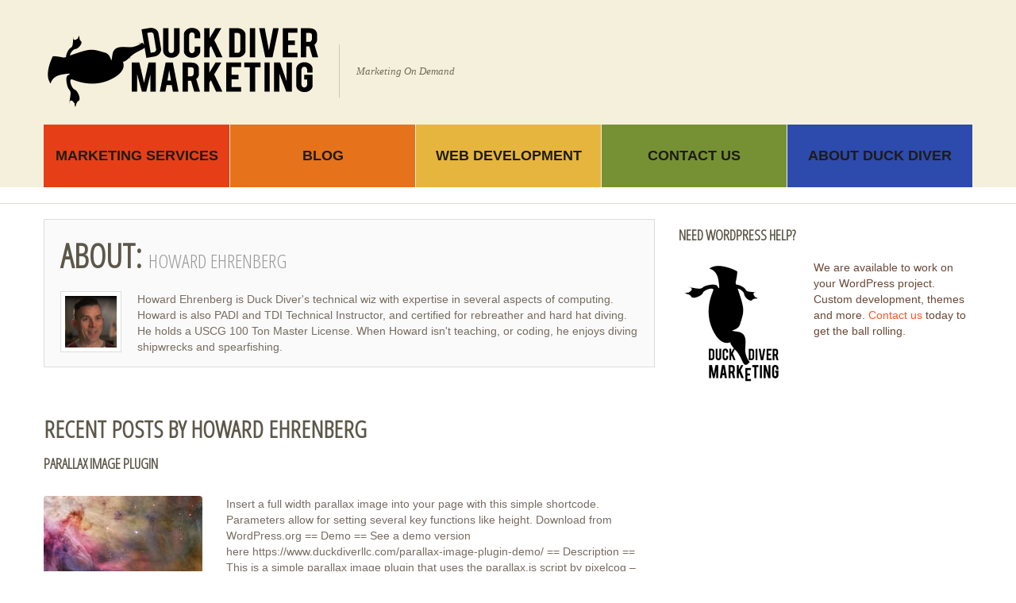

--- FILE ---
content_type: text/html; charset=UTF-8
request_url: https://www.duckdiverllc.com/author/howarde/page/2/
body_size: 59648
content:
<!DOCTYPE html>
<!--[if lt IE 7 ]><html class="ie ie6" lang="en-US"> <![endif]-->
<!--[if IE 7 ]><html class="ie ie7" lang="en-US"> <![endif]-->
<!--[if IE 8 ]><html class="ie ie8" lang="en-US"> <![endif]-->
<!--[if IE 9 ]><html class="ie ie9" lang="en-US"> <![endif]-->
<!--[if (gt IE 9)|!(IE)]><!--><html lang="en-US"> <!--<![endif]-->
<head>
<!-- Global Site Tag (gtag.js) - Google Analytics -->
<script async src="https://www.googletagmanager.com/gtag/js?id=UA-40111282-1"></script>
<script>
  window.dataLayer = window.dataLayer || [];
  function gtag(){dataLayer.push(arguments)};
  gtag('js', new Date());

  gtag('config', 'UA-40111282-1');
</script>

	<title>Howard Ehrenberg, Author at Duck Diver Marketing - Page 2 of 2 Archive | Duck Diver Marketing</title>
	<meta name="description" content="Howard Ehrenberg, Author at Duck Diver Marketing - Page 2 of 2 | Marketing On Demand" />
	<meta charset="UTF-8" />
	<meta name="viewport" content="width=device-width, initial-scale=1.0">
	<link rel="profile" href="//gmpg.org/xfn/11" />
		<link rel="icon" href="https://www.duckdiverllc.com/wp-content/uploads/2014/02/favicon.ico" type="image/x-icon" />
		<link rel="pingback" href="https://www.duckdiverllc.com/xmlrpc.php" />
	<link rel="alternate" type="application/rss+xml" title="Duck Diver Marketing" href="https://www.duckdiverllc.com/feed/" />
	<link rel="alternate" type="application/atom+xml" title="Duck Diver Marketing" href="https://www.duckdiverllc.com/feed/atom/" />
	<link rel="stylesheet" type="text/css" media="all" href="https://www.duckdiverllc.com/wp-content/themes/DuckDiver/bootstrap/css/bootstrap.css" />
	<link rel="stylesheet" type="text/css" media="all" href="https://www.duckdiverllc.com/wp-content/themes/DuckDiver/bootstrap/css/responsive.css" />
	<link rel="stylesheet" type="text/css" media="all" href="https://www.duckdiverllc.com/wp-content/themes/CherryFramework/css/camera.css" />
	<link rel="stylesheet" type="text/css" media="all" href="https://www.duckdiverllc.com/wp-content/themes/DuckDiver/style.css" />
	<meta name='robots' content='index, follow, max-image-preview:large, max-snippet:-1, max-video-preview:-1' />
	<style>img:is([sizes="auto" i], [sizes^="auto," i]) { contain-intrinsic-size: 3000px 1500px }</style>
	
	<!-- This site is optimized with the Yoast SEO plugin v26.2 - https://yoast.com/wordpress/plugins/seo/ -->
	<link rel="canonical" href="https://www.duckdiverllc.com/author/howarde/page/2/" />
	<link rel="prev" href="https://www.duckdiverllc.com/author/howarde/" />
	<meta property="og:locale" content="en_US" />
	<meta property="og:type" content="profile" />
	<meta property="og:title" content="Howard Ehrenberg, Author at Duck Diver Marketing - Page 2 of 2" />
	<meta property="og:url" content="https://www.duckdiverllc.com/author/howarde/" />
	<meta property="og:site_name" content="Duck Diver Marketing" />
	<meta property="og:image" content="https://secure.gravatar.com/avatar/b610527c032a51f3b0732c3a5cfc7e4898a5a8fa84bf3b67067e74a0524eafb6?s=500&d=mm&r=g" />
	<meta name="twitter:card" content="summary_large_image" />
	<script type="application/ld+json" class="yoast-schema-graph">{"@context":"https://schema.org","@graph":[{"@type":"ProfilePage","@id":"https://www.duckdiverllc.com/author/howarde/","url":"https://www.duckdiverllc.com/author/howarde/page/2/","name":"Howard Ehrenberg, Author at Duck Diver Marketing - Page 2 of 2","isPartOf":{"@id":"https://www.duckdiverllc.com/#website"},"primaryImageOfPage":{"@id":"https://www.duckdiverllc.com/author/howarde/page/2/#primaryimage"},"image":{"@id":"https://www.duckdiverllc.com/author/howarde/page/2/#primaryimage"},"thumbnailUrl":"https://www.duckdiverllc.com/wp-content/uploads/2017/04/nebula.jpg","breadcrumb":{"@id":"https://www.duckdiverllc.com/author/howarde/page/2/#breadcrumb"},"inLanguage":"en-US","potentialAction":[{"@type":"ReadAction","target":["https://www.duckdiverllc.com/author/howarde/page/2/"]}]},{"@type":"ImageObject","inLanguage":"en-US","@id":"https://www.duckdiverllc.com/author/howarde/page/2/#primaryimage","url":"https://www.duckdiverllc.com/wp-content/uploads/2017/04/nebula.jpg","contentUrl":"https://www.duckdiverllc.com/wp-content/uploads/2017/04/nebula.jpg","width":1920,"height":1343},{"@type":"BreadcrumbList","@id":"https://www.duckdiverllc.com/author/howarde/page/2/#breadcrumb","itemListElement":[{"@type":"ListItem","position":1,"name":"Home","item":"https://www.duckdiverllc.com/"},{"@type":"ListItem","position":2,"name":"Archives for Howard Ehrenberg"}]},{"@type":"WebSite","@id":"https://www.duckdiverllc.com/#website","url":"https://www.duckdiverllc.com/","name":"Duck Diver Marketing","description":"Marketing On Demand","potentialAction":[{"@type":"SearchAction","target":{"@type":"EntryPoint","urlTemplate":"https://www.duckdiverllc.com/?s={search_term_string}"},"query-input":{"@type":"PropertyValueSpecification","valueRequired":true,"valueName":"search_term_string"}}],"inLanguage":"en-US"},{"@type":"Person","@id":"https://www.duckdiverllc.com/#/schema/person/e40e25075c2b32ffea0dbd0b2cf275a5","name":"Howard Ehrenberg","image":{"@type":"ImageObject","inLanguage":"en-US","@id":"https://www.duckdiverllc.com/#/schema/person/image/","url":"https://secure.gravatar.com/avatar/b610527c032a51f3b0732c3a5cfc7e4898a5a8fa84bf3b67067e74a0524eafb6?s=96&d=mm&r=g","contentUrl":"https://secure.gravatar.com/avatar/b610527c032a51f3b0732c3a5cfc7e4898a5a8fa84bf3b67067e74a0524eafb6?s=96&d=mm&r=g","caption":"Howard Ehrenberg"},"description":"Howard Ehrenberg is Duck Diver's technical wiz with expertise in several aspects of computing. Howard is also PADI and TDI Technical Instructor, and certified for rebreather and hard hat diving. He holds a USCG 100 Ton Master License. When Howard isn't teaching, or coding, he enjoys diving shipwrecks and spearfishing.","mainEntityOfPage":{"@id":"https://www.duckdiverllc.com/author/howarde/"}}]}</script>
	<!-- / Yoast SEO plugin. -->


<link rel='dns-prefetch' href='//stats.wp.com' />
<link rel='dns-prefetch' href='//stackpath.bootstrapcdn.com' />
<link rel='dns-prefetch' href='//cdnjs.cloudflare.com' />
<link rel='dns-prefetch' href='//fonts.googleapis.com' />
<link rel='preconnect' href='//c0.wp.com' />
<link rel="alternate" type="application/rss+xml" title="Duck Diver Marketing &raquo; Feed" href="https://www.duckdiverllc.com/feed/" />
<link rel="alternate" type="application/rss+xml" title="Duck Diver Marketing &raquo; Comments Feed" href="https://www.duckdiverllc.com/comments/feed/" />
<link rel="alternate" type="application/rss+xml" title="Duck Diver Marketing &raquo; Posts by Howard Ehrenberg Feed" href="https://www.duckdiverllc.com/author/howarde/feed/" />
<script type="text/javascript">
/* <![CDATA[ */
window._wpemojiSettings = {"baseUrl":"https:\/\/s.w.org\/images\/core\/emoji\/16.0.1\/72x72\/","ext":".png","svgUrl":"https:\/\/s.w.org\/images\/core\/emoji\/16.0.1\/svg\/","svgExt":".svg","source":{"concatemoji":"https:\/\/www.duckdiverllc.com\/wp-includes\/js\/wp-emoji-release.min.js?ver=c2c58c700c71ef0c9bc087f1bd4a6125"}};
/*! This file is auto-generated */
!function(s,n){var o,i,e;function c(e){try{var t={supportTests:e,timestamp:(new Date).valueOf()};sessionStorage.setItem(o,JSON.stringify(t))}catch(e){}}function p(e,t,n){e.clearRect(0,0,e.canvas.width,e.canvas.height),e.fillText(t,0,0);var t=new Uint32Array(e.getImageData(0,0,e.canvas.width,e.canvas.height).data),a=(e.clearRect(0,0,e.canvas.width,e.canvas.height),e.fillText(n,0,0),new Uint32Array(e.getImageData(0,0,e.canvas.width,e.canvas.height).data));return t.every(function(e,t){return e===a[t]})}function u(e,t){e.clearRect(0,0,e.canvas.width,e.canvas.height),e.fillText(t,0,0);for(var n=e.getImageData(16,16,1,1),a=0;a<n.data.length;a++)if(0!==n.data[a])return!1;return!0}function f(e,t,n,a){switch(t){case"flag":return n(e,"\ud83c\udff3\ufe0f\u200d\u26a7\ufe0f","\ud83c\udff3\ufe0f\u200b\u26a7\ufe0f")?!1:!n(e,"\ud83c\udde8\ud83c\uddf6","\ud83c\udde8\u200b\ud83c\uddf6")&&!n(e,"\ud83c\udff4\udb40\udc67\udb40\udc62\udb40\udc65\udb40\udc6e\udb40\udc67\udb40\udc7f","\ud83c\udff4\u200b\udb40\udc67\u200b\udb40\udc62\u200b\udb40\udc65\u200b\udb40\udc6e\u200b\udb40\udc67\u200b\udb40\udc7f");case"emoji":return!a(e,"\ud83e\udedf")}return!1}function g(e,t,n,a){var r="undefined"!=typeof WorkerGlobalScope&&self instanceof WorkerGlobalScope?new OffscreenCanvas(300,150):s.createElement("canvas"),o=r.getContext("2d",{willReadFrequently:!0}),i=(o.textBaseline="top",o.font="600 32px Arial",{});return e.forEach(function(e){i[e]=t(o,e,n,a)}),i}function t(e){var t=s.createElement("script");t.src=e,t.defer=!0,s.head.appendChild(t)}"undefined"!=typeof Promise&&(o="wpEmojiSettingsSupports",i=["flag","emoji"],n.supports={everything:!0,everythingExceptFlag:!0},e=new Promise(function(e){s.addEventListener("DOMContentLoaded",e,{once:!0})}),new Promise(function(t){var n=function(){try{var e=JSON.parse(sessionStorage.getItem(o));if("object"==typeof e&&"number"==typeof e.timestamp&&(new Date).valueOf()<e.timestamp+604800&&"object"==typeof e.supportTests)return e.supportTests}catch(e){}return null}();if(!n){if("undefined"!=typeof Worker&&"undefined"!=typeof OffscreenCanvas&&"undefined"!=typeof URL&&URL.createObjectURL&&"undefined"!=typeof Blob)try{var e="postMessage("+g.toString()+"("+[JSON.stringify(i),f.toString(),p.toString(),u.toString()].join(",")+"));",a=new Blob([e],{type:"text/javascript"}),r=new Worker(URL.createObjectURL(a),{name:"wpTestEmojiSupports"});return void(r.onmessage=function(e){c(n=e.data),r.terminate(),t(n)})}catch(e){}c(n=g(i,f,p,u))}t(n)}).then(function(e){for(var t in e)n.supports[t]=e[t],n.supports.everything=n.supports.everything&&n.supports[t],"flag"!==t&&(n.supports.everythingExceptFlag=n.supports.everythingExceptFlag&&n.supports[t]);n.supports.everythingExceptFlag=n.supports.everythingExceptFlag&&!n.supports.flag,n.DOMReady=!1,n.readyCallback=function(){n.DOMReady=!0}}).then(function(){return e}).then(function(){var e;n.supports.everything||(n.readyCallback(),(e=n.source||{}).concatemoji?t(e.concatemoji):e.wpemoji&&e.twemoji&&(t(e.twemoji),t(e.wpemoji)))}))}((window,document),window._wpemojiSettings);
/* ]]> */
</script>
<link rel='stylesheet' id='flexslider-css' href='https://www.duckdiverllc.com/wp-content/plugins/cherry-plugin/lib/js/FlexSlider/flexslider.css?ver=2.2.0' type='text/css' media='all' />
<link rel='stylesheet' id='owl-carousel-css' href='https://www.duckdiverllc.com/wp-content/plugins/cherry-plugin/lib/js/owl-carousel/owl.carousel.css?ver=1.24' type='text/css' media='all' />
<link rel='stylesheet' id='owl-theme-css' href='https://www.duckdiverllc.com/wp-content/plugins/cherry-plugin/lib/js/owl-carousel/owl.theme.css?ver=1.24' type='text/css' media='all' />
<link rel='stylesheet' id='font-awesome-css' href='https://stackpath.bootstrapcdn.com/font-awesome/4.7.0/css/font-awesome.min.css?ver=3.2.1' type='text/css' media='all' />
<link rel='stylesheet' id='cherry-plugin-css' href='https://www.duckdiverllc.com/wp-content/plugins/cherry-plugin/includes/css/cherry-plugin.css?ver=2.2.7' type='text/css' media='all' />
<style id='wp-emoji-styles-inline-css' type='text/css'>

	img.wp-smiley, img.emoji {
		display: inline !important;
		border: none !important;
		box-shadow: none !important;
		height: 1em !important;
		width: 1em !important;
		margin: 0 0.07em !important;
		vertical-align: -0.1em !important;
		background: none !important;
		padding: 0 !important;
	}
</style>
<link rel='stylesheet' id='wp-block-library-css' href='https://c0.wp.com/c/6.8.3/wp-includes/css/dist/block-library/style.min.css' type='text/css' media='all' />
<style id='classic-theme-styles-inline-css' type='text/css'>
/*! This file is auto-generated */
.wp-block-button__link{color:#fff;background-color:#32373c;border-radius:9999px;box-shadow:none;text-decoration:none;padding:calc(.667em + 2px) calc(1.333em + 2px);font-size:1.125em}.wp-block-file__button{background:#32373c;color:#fff;text-decoration:none}
</style>
<link rel='stylesheet' id='mediaelement-css' href='https://c0.wp.com/c/6.8.3/wp-includes/js/mediaelement/mediaelementplayer-legacy.min.css' type='text/css' media='all' />
<link rel='stylesheet' id='wp-mediaelement-css' href='https://c0.wp.com/c/6.8.3/wp-includes/js/mediaelement/wp-mediaelement.min.css' type='text/css' media='all' />
<style id='jetpack-sharing-buttons-style-inline-css' type='text/css'>
.jetpack-sharing-buttons__services-list{display:flex;flex-direction:row;flex-wrap:wrap;gap:0;list-style-type:none;margin:5px;padding:0}.jetpack-sharing-buttons__services-list.has-small-icon-size{font-size:12px}.jetpack-sharing-buttons__services-list.has-normal-icon-size{font-size:16px}.jetpack-sharing-buttons__services-list.has-large-icon-size{font-size:24px}.jetpack-sharing-buttons__services-list.has-huge-icon-size{font-size:36px}@media print{.jetpack-sharing-buttons__services-list{display:none!important}}.editor-styles-wrapper .wp-block-jetpack-sharing-buttons{gap:0;padding-inline-start:0}ul.jetpack-sharing-buttons__services-list.has-background{padding:1.25em 2.375em}
</style>
<style id='global-styles-inline-css' type='text/css'>
:root{--wp--preset--aspect-ratio--square: 1;--wp--preset--aspect-ratio--4-3: 4/3;--wp--preset--aspect-ratio--3-4: 3/4;--wp--preset--aspect-ratio--3-2: 3/2;--wp--preset--aspect-ratio--2-3: 2/3;--wp--preset--aspect-ratio--16-9: 16/9;--wp--preset--aspect-ratio--9-16: 9/16;--wp--preset--color--black: #000000;--wp--preset--color--cyan-bluish-gray: #abb8c3;--wp--preset--color--white: #ffffff;--wp--preset--color--pale-pink: #f78da7;--wp--preset--color--vivid-red: #cf2e2e;--wp--preset--color--luminous-vivid-orange: #ff6900;--wp--preset--color--luminous-vivid-amber: #fcb900;--wp--preset--color--light-green-cyan: #7bdcb5;--wp--preset--color--vivid-green-cyan: #00d084;--wp--preset--color--pale-cyan-blue: #8ed1fc;--wp--preset--color--vivid-cyan-blue: #0693e3;--wp--preset--color--vivid-purple: #9b51e0;--wp--preset--gradient--vivid-cyan-blue-to-vivid-purple: linear-gradient(135deg,rgba(6,147,227,1) 0%,rgb(155,81,224) 100%);--wp--preset--gradient--light-green-cyan-to-vivid-green-cyan: linear-gradient(135deg,rgb(122,220,180) 0%,rgb(0,208,130) 100%);--wp--preset--gradient--luminous-vivid-amber-to-luminous-vivid-orange: linear-gradient(135deg,rgba(252,185,0,1) 0%,rgba(255,105,0,1) 100%);--wp--preset--gradient--luminous-vivid-orange-to-vivid-red: linear-gradient(135deg,rgba(255,105,0,1) 0%,rgb(207,46,46) 100%);--wp--preset--gradient--very-light-gray-to-cyan-bluish-gray: linear-gradient(135deg,rgb(238,238,238) 0%,rgb(169,184,195) 100%);--wp--preset--gradient--cool-to-warm-spectrum: linear-gradient(135deg,rgb(74,234,220) 0%,rgb(151,120,209) 20%,rgb(207,42,186) 40%,rgb(238,44,130) 60%,rgb(251,105,98) 80%,rgb(254,248,76) 100%);--wp--preset--gradient--blush-light-purple: linear-gradient(135deg,rgb(255,206,236) 0%,rgb(152,150,240) 100%);--wp--preset--gradient--blush-bordeaux: linear-gradient(135deg,rgb(254,205,165) 0%,rgb(254,45,45) 50%,rgb(107,0,62) 100%);--wp--preset--gradient--luminous-dusk: linear-gradient(135deg,rgb(255,203,112) 0%,rgb(199,81,192) 50%,rgb(65,88,208) 100%);--wp--preset--gradient--pale-ocean: linear-gradient(135deg,rgb(255,245,203) 0%,rgb(182,227,212) 50%,rgb(51,167,181) 100%);--wp--preset--gradient--electric-grass: linear-gradient(135deg,rgb(202,248,128) 0%,rgb(113,206,126) 100%);--wp--preset--gradient--midnight: linear-gradient(135deg,rgb(2,3,129) 0%,rgb(40,116,252) 100%);--wp--preset--font-size--small: 13px;--wp--preset--font-size--medium: 20px;--wp--preset--font-size--large: 36px;--wp--preset--font-size--x-large: 42px;--wp--preset--spacing--20: 0.44rem;--wp--preset--spacing--30: 0.67rem;--wp--preset--spacing--40: 1rem;--wp--preset--spacing--50: 1.5rem;--wp--preset--spacing--60: 2.25rem;--wp--preset--spacing--70: 3.38rem;--wp--preset--spacing--80: 5.06rem;--wp--preset--shadow--natural: 6px 6px 9px rgba(0, 0, 0, 0.2);--wp--preset--shadow--deep: 12px 12px 50px rgba(0, 0, 0, 0.4);--wp--preset--shadow--sharp: 6px 6px 0px rgba(0, 0, 0, 0.2);--wp--preset--shadow--outlined: 6px 6px 0px -3px rgba(255, 255, 255, 1), 6px 6px rgba(0, 0, 0, 1);--wp--preset--shadow--crisp: 6px 6px 0px rgba(0, 0, 0, 1);}:where(.is-layout-flex){gap: 0.5em;}:where(.is-layout-grid){gap: 0.5em;}body .is-layout-flex{display: flex;}.is-layout-flex{flex-wrap: wrap;align-items: center;}.is-layout-flex > :is(*, div){margin: 0;}body .is-layout-grid{display: grid;}.is-layout-grid > :is(*, div){margin: 0;}:where(.wp-block-columns.is-layout-flex){gap: 2em;}:where(.wp-block-columns.is-layout-grid){gap: 2em;}:where(.wp-block-post-template.is-layout-flex){gap: 1.25em;}:where(.wp-block-post-template.is-layout-grid){gap: 1.25em;}.has-black-color{color: var(--wp--preset--color--black) !important;}.has-cyan-bluish-gray-color{color: var(--wp--preset--color--cyan-bluish-gray) !important;}.has-white-color{color: var(--wp--preset--color--white) !important;}.has-pale-pink-color{color: var(--wp--preset--color--pale-pink) !important;}.has-vivid-red-color{color: var(--wp--preset--color--vivid-red) !important;}.has-luminous-vivid-orange-color{color: var(--wp--preset--color--luminous-vivid-orange) !important;}.has-luminous-vivid-amber-color{color: var(--wp--preset--color--luminous-vivid-amber) !important;}.has-light-green-cyan-color{color: var(--wp--preset--color--light-green-cyan) !important;}.has-vivid-green-cyan-color{color: var(--wp--preset--color--vivid-green-cyan) !important;}.has-pale-cyan-blue-color{color: var(--wp--preset--color--pale-cyan-blue) !important;}.has-vivid-cyan-blue-color{color: var(--wp--preset--color--vivid-cyan-blue) !important;}.has-vivid-purple-color{color: var(--wp--preset--color--vivid-purple) !important;}.has-black-background-color{background-color: var(--wp--preset--color--black) !important;}.has-cyan-bluish-gray-background-color{background-color: var(--wp--preset--color--cyan-bluish-gray) !important;}.has-white-background-color{background-color: var(--wp--preset--color--white) !important;}.has-pale-pink-background-color{background-color: var(--wp--preset--color--pale-pink) !important;}.has-vivid-red-background-color{background-color: var(--wp--preset--color--vivid-red) !important;}.has-luminous-vivid-orange-background-color{background-color: var(--wp--preset--color--luminous-vivid-orange) !important;}.has-luminous-vivid-amber-background-color{background-color: var(--wp--preset--color--luminous-vivid-amber) !important;}.has-light-green-cyan-background-color{background-color: var(--wp--preset--color--light-green-cyan) !important;}.has-vivid-green-cyan-background-color{background-color: var(--wp--preset--color--vivid-green-cyan) !important;}.has-pale-cyan-blue-background-color{background-color: var(--wp--preset--color--pale-cyan-blue) !important;}.has-vivid-cyan-blue-background-color{background-color: var(--wp--preset--color--vivid-cyan-blue) !important;}.has-vivid-purple-background-color{background-color: var(--wp--preset--color--vivid-purple) !important;}.has-black-border-color{border-color: var(--wp--preset--color--black) !important;}.has-cyan-bluish-gray-border-color{border-color: var(--wp--preset--color--cyan-bluish-gray) !important;}.has-white-border-color{border-color: var(--wp--preset--color--white) !important;}.has-pale-pink-border-color{border-color: var(--wp--preset--color--pale-pink) !important;}.has-vivid-red-border-color{border-color: var(--wp--preset--color--vivid-red) !important;}.has-luminous-vivid-orange-border-color{border-color: var(--wp--preset--color--luminous-vivid-orange) !important;}.has-luminous-vivid-amber-border-color{border-color: var(--wp--preset--color--luminous-vivid-amber) !important;}.has-light-green-cyan-border-color{border-color: var(--wp--preset--color--light-green-cyan) !important;}.has-vivid-green-cyan-border-color{border-color: var(--wp--preset--color--vivid-green-cyan) !important;}.has-pale-cyan-blue-border-color{border-color: var(--wp--preset--color--pale-cyan-blue) !important;}.has-vivid-cyan-blue-border-color{border-color: var(--wp--preset--color--vivid-cyan-blue) !important;}.has-vivid-purple-border-color{border-color: var(--wp--preset--color--vivid-purple) !important;}.has-vivid-cyan-blue-to-vivid-purple-gradient-background{background: var(--wp--preset--gradient--vivid-cyan-blue-to-vivid-purple) !important;}.has-light-green-cyan-to-vivid-green-cyan-gradient-background{background: var(--wp--preset--gradient--light-green-cyan-to-vivid-green-cyan) !important;}.has-luminous-vivid-amber-to-luminous-vivid-orange-gradient-background{background: var(--wp--preset--gradient--luminous-vivid-amber-to-luminous-vivid-orange) !important;}.has-luminous-vivid-orange-to-vivid-red-gradient-background{background: var(--wp--preset--gradient--luminous-vivid-orange-to-vivid-red) !important;}.has-very-light-gray-to-cyan-bluish-gray-gradient-background{background: var(--wp--preset--gradient--very-light-gray-to-cyan-bluish-gray) !important;}.has-cool-to-warm-spectrum-gradient-background{background: var(--wp--preset--gradient--cool-to-warm-spectrum) !important;}.has-blush-light-purple-gradient-background{background: var(--wp--preset--gradient--blush-light-purple) !important;}.has-blush-bordeaux-gradient-background{background: var(--wp--preset--gradient--blush-bordeaux) !important;}.has-luminous-dusk-gradient-background{background: var(--wp--preset--gradient--luminous-dusk) !important;}.has-pale-ocean-gradient-background{background: var(--wp--preset--gradient--pale-ocean) !important;}.has-electric-grass-gradient-background{background: var(--wp--preset--gradient--electric-grass) !important;}.has-midnight-gradient-background{background: var(--wp--preset--gradient--midnight) !important;}.has-small-font-size{font-size: var(--wp--preset--font-size--small) !important;}.has-medium-font-size{font-size: var(--wp--preset--font-size--medium) !important;}.has-large-font-size{font-size: var(--wp--preset--font-size--large) !important;}.has-x-large-font-size{font-size: var(--wp--preset--font-size--x-large) !important;}
:where(.wp-block-post-template.is-layout-flex){gap: 1.25em;}:where(.wp-block-post-template.is-layout-grid){gap: 1.25em;}
:where(.wp-block-columns.is-layout-flex){gap: 2em;}:where(.wp-block-columns.is-layout-grid){gap: 2em;}
:root :where(.wp-block-pullquote){font-size: 1.5em;line-height: 1.6;}
</style>
<link rel='stylesheet' id='cf7-woo-products-css' href='https://www.duckdiverllc.com/wp-content/plugins/cf7-woo-product-registration/public/css/cf7-woo-products-public.css?ver=1.1.1' type='text/css' media='all' />
<link rel='stylesheet' id='cherry-parallax-css' href='https://www.duckdiverllc.com/wp-content/plugins/cherry-parallax/css/parallax.css?ver=1.0.0' type='text/css' media='all' />
<link rel='stylesheet' id='contact-form-7-css' href='https://www.duckdiverllc.com/wp-content/plugins/contact-form-7/includes/css/styles.css?ver=6.1.3' type='text/css' media='all' />
<link rel='stylesheet' id='quacky-plugin-css' href='https://www.duckdiverllc.com/wp-content/plugins/quacky-shortcodes/css/style.min.css?ver=c2c58c700c71ef0c9bc087f1bd4a6125' type='text/css' media='all' />
<link rel='stylesheet' id='font-awesome-4-css' href='https://cdnjs.cloudflare.com/ajax/libs/font-awesome/4.7.0/css/font-awesome.min.css?ver=4.7.0' type='text/css' media='all' />
<link rel='stylesheet' id='woocommerce-layout-css' href='https://c0.wp.com/p/woocommerce/10.4.3/assets/css/woocommerce-layout.css' type='text/css' media='all' />
<style id='woocommerce-layout-inline-css' type='text/css'>

	.infinite-scroll .woocommerce-pagination {
		display: none;
	}
</style>
<link rel='stylesheet' id='woocommerce-smallscreen-css' href='https://c0.wp.com/p/woocommerce/10.4.3/assets/css/woocommerce-smallscreen.css' type='text/css' media='only screen and (max-width: 768px)' />
<link rel='stylesheet' id='woocommerce-general-css' href='https://c0.wp.com/p/woocommerce/10.4.3/assets/css/woocommerce.css' type='text/css' media='all' />
<style id='woocommerce-inline-inline-css' type='text/css'>
.woocommerce form .form-row .required { visibility: visible; }
</style>
<link rel='stylesheet' id='wprmenu.css-css' href='https://www.duckdiverllc.com/wp-content/plugins/wp-responsive-menu-pro/css/wprmenu.css?ver=c2c58c700c71ef0c9bc087f1bd4a6125' type='text/css' media='all' />
<link rel='stylesheet' id='wpr_icons-css' href='https://www.duckdiverllc.com/wp-content/plugins/wp-responsive-menu-pro/inc/icons/style.css?ver=c2c58c700c71ef0c9bc087f1bd4a6125' type='text/css' media='all' />
<link rel='stylesheet' id='magnific-popup-css' href='https://www.duckdiverllc.com/wp-content/themes/CherryFramework/css/magnific-popup.css?ver=0.9.3' type='text/css' media='all' />
<link rel='stylesheet' id='options_typography_Open+Sans+Condensed:300-css' href='//fonts.googleapis.com/css?family=Open+Sans+Condensed:300&#038;subset=latin' type='text/css' media='all' />
<link rel='stylesheet' id='options_typography_Bevan-css' href='//fonts.googleapis.com/css?family=Bevan&#038;subset=latin' type='text/css' media='all' />
<link rel='stylesheet' id='DuckDiver-theme-css' href='https://www.duckdiverllc.com/wp-content/themes/DuckDiver/main-style.css' type='text/css' media='all' />
<link rel='stylesheet' id='GoogleFonts-css' href='//fonts.googleapis.com/css?family=Bevan%7COswald%3A400%2C700%2C300&#038;ver=c2c58c700c71ef0c9bc087f1bd4a6125' type='text/css' media='all' />
<script type="text/javascript" src="https://c0.wp.com/c/6.8.3/wp-includes/js/jquery/jquery.min.js" id="jquery-core-js"></script>
<script type="text/javascript" src="https://c0.wp.com/c/6.8.3/wp-includes/js/jquery/jquery-migrate.min.js" id="jquery-migrate-js"></script>
<script type="text/javascript" src="https://www.duckdiverllc.com/wp-content/plugins/cherry-plugin/lib/js/jquery.easing.1.3.js?ver=1.3" id="easing-js"></script>
<script type="text/javascript" src="https://www.duckdiverllc.com/wp-content/plugins/cherry-plugin/lib/js/elasti-carousel/jquery.elastislide.js?ver=2.2.7" id="elastislide-js"></script>
<script type="text/javascript" id="cf7-woo-products-js-extra">
/* <![CDATA[ */
var dd_cf7_ajax = {"ajaxurl":"https:\/\/www.duckdiverllc.com\/wp-admin\/admin-ajax.php","select2":"false","cat_placeholder":"- - Choose Category - -","placeholder":" - - Choose Your Product - -"};
/* ]]> */
</script>
<script type="text/javascript" src="https://www.duckdiverllc.com/wp-content/plugins/cf7-woo-product-registration/public/js/cf7-woo-products-public.min.js?ver=1.1.1" id="cf7-woo-products-js"></script>
<script type="text/javascript" src="https://c0.wp.com/p/woocommerce/10.4.3/assets/js/jquery-blockui/jquery.blockUI.min.js" id="wc-jquery-blockui-js" defer="defer" data-wp-strategy="defer"></script>
<script type="text/javascript" id="wc-add-to-cart-js-extra">
/* <![CDATA[ */
var wc_add_to_cart_params = {"ajax_url":"\/wp-admin\/admin-ajax.php","wc_ajax_url":"\/?wc-ajax=%%endpoint%%","i18n_view_cart":"View cart","cart_url":"https:\/\/www.duckdiverllc.com\/cart\/","is_cart":"","cart_redirect_after_add":"no"};
/* ]]> */
</script>
<script type="text/javascript" src="https://c0.wp.com/p/woocommerce/10.4.3/assets/js/frontend/add-to-cart.min.js" id="wc-add-to-cart-js" defer="defer" data-wp-strategy="defer"></script>
<script type="text/javascript" src="https://c0.wp.com/p/woocommerce/10.4.3/assets/js/js-cookie/js.cookie.min.js" id="wc-js-cookie-js" defer="defer" data-wp-strategy="defer"></script>
<script type="text/javascript" id="woocommerce-js-extra">
/* <![CDATA[ */
var woocommerce_params = {"ajax_url":"\/wp-admin\/admin-ajax.php","wc_ajax_url":"\/?wc-ajax=%%endpoint%%","i18n_password_show":"Show password","i18n_password_hide":"Hide password"};
/* ]]> */
</script>
<script type="text/javascript" src="https://c0.wp.com/p/woocommerce/10.4.3/assets/js/frontend/woocommerce.min.js" id="woocommerce-js" defer="defer" data-wp-strategy="defer"></script>
<script type="text/javascript" src="https://www.duckdiverllc.com/wp-content/plugins/wp-responsive-menu-pro/js/jquery.transit.min.js?ver=c2c58c700c71ef0c9bc087f1bd4a6125" id="jquery.transit-js"></script>
<script type="text/javascript" src="https://www.duckdiverllc.com/wp-content/plugins/wp-responsive-menu-pro/js/jquery.sidr.js?ver=c2c58c700c71ef0c9bc087f1bd4a6125" id="sidr-js"></script>
<script type="text/javascript" id="wprmenu.js-js-extra">
/* <![CDATA[ */
var wprmenu = {"zooming":"yes","from_width":"768","parent_click":"no","swipe":"yes","submenu_open_icon":"wpr-icon-arrow-right9","submenu_close_icon":"wpr-icon-arrow-down9","submenu_display":"no"};
/* ]]> */
</script>
<script type="text/javascript" src="https://www.duckdiverllc.com/wp-content/plugins/wp-responsive-menu-pro/js/wprmenu.js?ver=c2c58c700c71ef0c9bc087f1bd4a6125" id="wprmenu.js-js"></script>
<script type="text/javascript" id="WCPAY_ASSETS-js-extra">
/* <![CDATA[ */
var wcpayAssets = {"url":"https:\/\/www.duckdiverllc.com\/wp-content\/plugins\/woocommerce-payments\/dist\/"};
/* ]]> */
</script>
<script type="text/javascript" src="https://c0.wp.com/c/6.8.3/wp-includes/js/swfobject.js" id="swfobject-js"></script>
<link rel="https://api.w.org/" href="https://www.duckdiverllc.com/wp-json/" /><link rel="alternate" title="JSON" type="application/json" href="https://www.duckdiverllc.com/wp-json/wp/v2/users/2" /><link rel="EditURI" type="application/rsd+xml" title="RSD" href="https://www.duckdiverllc.com/xmlrpc.php?rsd" />

		<style id="wprmenu_css" type="text/css" >
			/* apply appearance settings */
			#wprmenu_bar {
				background: #0D0D0D;
			}
			#wprmenu_bar .menu_title, #wprmenu_bar .wprmenu_icon_menu, .toggle-search i {
				color: #F2F2F2;
			}
			#wprmenu_menu, .search-expand {
				background: #2E2E2E!important;
			}
			#wprmenu_menu.wprmenu_levels ul li {
				border-bottom:1px solid #131212;
				border-top:1px solid #0D0D0D;
			}
			#wprmenu_menu ul li a {
				color: #CFCFCF;
			}
			.wpr_search button.wpr_submit,.toggle-search {
				color: ;
			}
			#wprmenu_menu ul li a:hover {
				color: #606060;
			}
			#wprmenu_menu.wprmenu_levels a.wprmenu_parent_item {
				border-left:1px solid #0D0D0D;
			}
			#wprmenu_menu .wprmenu_icon_par {
				color: #CFCFCF;
			}
			#wprmenu_menu .wprmenu_icon_par:hover {
				color: #606060;
			}
			#wprmenu_menu.wprmenu_levels ul li ul {
				border-top:1px solid #131212;
			}
			#wprmenu_bar .wprmenu_icon i {
				color: #FFFFFF;
				font-size: 26px;
				line-height: 20px;
			}
			.wpr_social_icons a i {
				color: 			}
			.wpr_social_icons{
				border-bottom:2px solid #131212;
				border-top:1px solid #0D0D0D;
			}
			
			#wprmenu_menu.left {
				width:70%;
				left: -70%;
			    right: auto;
			}
			#wprmenu_menu.right {
			    width:70%;
			    right: -70%;
			    left: auto;
			}

			

			/* show the bar and hide othere navigation elements */
			@media only screen and (max-width: 768px) {
				html { padding-top: 42px!important; }
				#wprmenu_bar { display: block!important; }
				div#wpadminbar { position: fixed; }
				.nav__primary { display:none!important; }			}
		</style>
			<style>img#wpstats{display:none}</style>
		<script>
 var system_folder = 'https://www.duckdiverllc.com/wp-content/themes/CherryFramework/admin/data_management/',
	 CHILD_URL ='https://www.duckdiverllc.com/wp-content/themes/DuckDiver',
	 PARENT_URL = 'https://www.duckdiverllc.com/wp-content/themes/CherryFramework', 
	 CURRENT_THEME = 'duck_diver_theme'</script>
<style type='text/css'>
body { background-image:url(https://www.duckdiverllc.com/wp-content/themes/DuckDiver/images/bg.jpg); background-repeat:repeat; background-position:top center; background-attachment:scroll; }
.header { background-color:#f5f0db }
.parallax-mobile .parallax-content p {
    display: none;
}
</style>	<noscript><style>.woocommerce-product-gallery{ opacity: 1 !important; }</style></noscript>
	
<style type='text/css'>
h1 { font: bold 42px/50px Open Sans Condensed;  color:#5c5749; }
h2 { font: bold 36px/44px Open Sans Condensed;  color:#5c5749; }
h3 { font: bold 30px/36px Open Sans Condensed;  color:#5c5749; }
h4 { font: bold 20px/24px Open Sans Condensed;  color:#5c5749; }
h5 { font: bold 18px/22px "Trebuchet MS", Arial, Helvetica, sans-serif;  color:#5c5749; }
h6 { font: bold 16px/19px "Trebuchet MS", Arial, Helvetica, sans-serif;  color:#5c5749; }
body { font-weight: normal;}
.logo_h__txt, .logo_link { font: bold 71px/71px Bevan;  color:#484536; }
.sf-menu > li > a { font: bold 18px/22px "Trebuchet MS", Arial, Helvetica, sans-serif;  color:#ededed; }
.nav.footer-nav a { font: bold 12px/14px "Trebuchet MS", Arial, Helvetica, sans-serif;  color:#ffffff; }
</style>
<link rel="icon" href="https://www.duckdiverllc.com/wp-content/uploads/2015/08/cropped-Duck-Diver-Marketing-512-512-32x32.png" sizes="32x32" />
<link rel="icon" href="https://www.duckdiverllc.com/wp-content/uploads/2015/08/cropped-Duck-Diver-Marketing-512-512-192x192.png" sizes="192x192" />
<link rel="apple-touch-icon" href="https://www.duckdiverllc.com/wp-content/uploads/2015/08/cropped-Duck-Diver-Marketing-512-512-180x180.png" />
<meta name="msapplication-TileImage" content="https://www.duckdiverllc.com/wp-content/uploads/2015/08/cropped-Duck-Diver-Marketing-512-512-270x270.png" />
		<style type="text/css" id="wp-custom-css">
			.hr {
	overflow: hidden;
	margin: 30px 0;
	height: 6px;
	background: url(/wp-content/themes/DuckDiver/images/line.png) 0 0 repeat-x;
}
a {
	color: #FF5722;
}		</style>
			<script type="text/javascript">
		// Init navigation menu
		jQuery(function(){
		// main navigation init
			jQuery('ul.sf-menu').superfish({
				delay: 300, // the delay in milliseconds that the mouse can remain outside a sub-menu without it closing
				animation: {
					opacity: "show",
					height: "show"
				}, // used to animate the sub-menu open
				speed: "normal", // animation speed
				autoArrows: false, // generation of arrow mark-up (for submenu)
				disableHI: true // to disable hoverIntent detection
			});
		})
	</script>
</head>

<body class="archive paged author author-howarde author-2 paged-2 author-paged-2 wp-theme-CherryFramework wp-child-theme-DuckDiver theme-CherryFramework woocommerce-no-js cat-73-id cat-72-id">
	<div id="motopress-main" class="main-holder">
		<!--Begin #motopress-main-->
		<header class="motopress-wrapper header">
			<div class="container">
				<div class="row">
					<div class="span12" data-motopress-wrapper-file="wrapper/wrapper-header.php" data-motopress-wrapper-type="header" data-motopress-id="696caf5d87049">
						<div class="row">
	<div class="span9" data-motopress-type="static" data-motopress-static-file="static/static-logo.php">
		<!-- BEGIN LOGO -->
<div class="logo pull-left">
									<a href="http://www.duckdiverllc.com/" class="logo_h logo_h__img"><img class="logo" src="https://www.duckdiverllc.com/wp-content/uploads/2014/02/new-homepage-logo_HORIZONTAL.png" alt="Duck Diver Marketing" title="Marketing On Demand"></a>
						<p class="logo_tagline">Marketing On Demand</p><!-- Site Tagline -->
	</div>
<!-- END LOGO -->	</div>
    <div id="header-widgets" class="span3" data-motopress-type="dynamic-sidebar" data-motopress-sidebar-id="header-sidebar">
			</div>
</div>
<div class="row">
	<div class="span12" data-motopress-type="static" data-motopress-static-file="static/static-nav.php">
		<!-- BEGIN MAIN NAVIGATION -->
<nav class="nav nav__primary clearfix">
<ul id="topnav" class="sf-menu"><li id="menu-item-348" class="red menu-item menu-item-type-custom menu-item-object-custom menu-item-has-children"><a>Marketing Services</a>
<ul class="sub-menu">
	<li id="menu-item-387" class="menu-item menu-item-type-post_type menu-item-object-page menu-item-has-children"><a href="https://www.duckdiverllc.com/services/full-service-marketing/">Full Service Marketing</a>
	<ul class="sub-menu">
		<li id="menu-item-2299" class="menu-item menu-item-type-post_type menu-item-object-page"><a href="https://www.duckdiverllc.com/dive-industry-marketing/">Dive Industry Marketing</a></li>
		<li id="menu-item-2437" class="menu-item menu-item-type-post_type menu-item-object-page"><a href="https://www.duckdiverllc.com/dive-industry-seo/">Dive Industry SEO</a></li>
	</ul>
</li>
	<li id="menu-item-53" class="menu-item menu-item-type-post_type menu-item-object-page"><a href="https://www.duckdiverllc.com/services/social-media-services/">Social Media Services</a></li>
	<li id="menu-item-52" class="menu-item menu-item-type-post_type menu-item-object-page"><a href="https://www.duckdiverllc.com/services/seo-services/">SEO Services</a></li>
	<li id="menu-item-497" class="menu-item menu-item-type-post_type menu-item-object-page"><a href="https://www.duckdiverllc.com/services/online-advertising-management/">Online Advertising Management</a></li>
</ul>
</li>
<li id="menu-item-2136" class="orange menu-item menu-item-type-custom menu-item-object-custom menu-item-has-children"><a href="/blog">Blog</a>
<ul class="sub-menu">
	<li id="menu-item-181" class="menu-item menu-item-type-taxonomy menu-item-object-category"><a href="https://www.duckdiverllc.com/category/marketing/">Marketing</a></li>
	<li id="menu-item-119" class="menu-item menu-item-type-taxonomy menu-item-object-category"><a href="https://www.duckdiverllc.com/category/all-about-diving/">All About Diving</a></li>
</ul>
</li>
<li id="menu-item-2122" class="yellow menu-item menu-item-type-custom menu-item-object-custom menu-item-has-children"><a>Web Development</a>
<ul class="sub-menu">
	<li id="menu-item-51" class="menu-item menu-item-type-post_type menu-item-object-page"><a href="https://www.duckdiverllc.com/services/website-creation/">Website Creation</a></li>
	<li id="menu-item-2490" class="menu-item menu-item-type-post_type menu-item-object-page"><a href="https://www.duckdiverllc.com/portfolio/">Portfolio</a></li>
	<li id="menu-item-2392" class="menu-item menu-item-type-post_type menu-item-object-page menu-item-has-children"><a href="https://www.duckdiverllc.com/dive-industry-web-design/">Dive Industry Web Design</a>
	<ul class="sub-menu">
		<li id="menu-item-2144" class="menu-item menu-item-type-post_type menu-item-object-page"><a href="https://www.duckdiverllc.com/websites-for-dive-shops/">Web Design for Dive Shops</a></li>
		<li id="menu-item-2108" class="menu-item menu-item-type-post_type menu-item-object-page"><a href="https://www.duckdiverllc.com/dive-pros/">Websites for Dive Pros</a></li>
	</ul>
</li>
</ul>
</li>
<li id="menu-item-1947" class="green menu-item menu-item-type-post_type menu-item-object-page"><a href="https://www.duckdiverllc.com/contacts/">Contact Us</a></li>
<li id="menu-item-2029" class="blue menu-item menu-item-type-custom menu-item-object-custom menu-item-has-children"><a>About Duck Diver</a>
<ul class="sub-menu">
	<li id="menu-item-2004" class="menu-item menu-item-type-post_type menu-item-object-page"><a href="https://www.duckdiverllc.com/our-team/">Meet the Ducks</a></li>
	<li id="menu-item-2300" class="menu-item menu-item-type-post_type menu-item-object-page"><a href="https://www.duckdiverllc.com/lets-go-diving/">Let&#8217;s Go Diving</a></li>
	<li id="menu-item-2030" class="menu-item menu-item-type-post_type menu-item-object-page"><a href="https://www.duckdiverllc.com/testimonials/">Testimonials</a></li>
</ul>
</li>
</ul></nav><!-- END MAIN NAVIGATION -->	</div>
</div>					</div>
				</div>
			</div>
		</header>
<div class="motopress-wrapper content-holder clearfix">
	<div class="container">
		<div class="row">
			<div class="span12" data-motopress-wrapper-file="author.php" data-motopress-wrapper-type="content">
				<div class="row">
					<div class="span8 right right" id="content" data-motopress-type="loop" data-motopress-loop-file="loop/loop-author.php">
						
<div class="post-author post-author__page clearfix">
	<h1 class="post-author_h">About: <small>Howard Ehrenberg</small></h1>
	<p class="post-author_gravatar">
		<img alt='' src='https://secure.gravatar.com/avatar/b610527c032a51f3b0732c3a5cfc7e4898a5a8fa84bf3b67067e74a0524eafb6?s=65&#038;d=mm&#038;r=g' srcset='https://secure.gravatar.com/avatar/b610527c032a51f3b0732c3a5cfc7e4898a5a8fa84bf3b67067e74a0524eafb6?s=130&#038;d=mm&#038;r=g 2x' class='avatar avatar-65 photo' height='65' width='65' decoding='async'/>	</p>

			<div class="post-author_desc">
			Howard Ehrenberg is Duck Diver's technical wiz with expertise in several aspects of computing.  Howard is also PADI and TDI Technical Instructor, and certified for rebreather and hard hat diving. He holds a USCG 100 Ton Master License.  When Howard isn't teaching, or coding, he enjoys diving shipwrecks and spearfishing.		</div>
	</div><!--.post-author-->

<div id="recent-author-posts">
	<h3>Recent Posts by Howard Ehrenberg</h3>
	<article id="post-2721" class="post__holder post-2721 post type-post status-publish format-standard has-post-thumbnail hentry category-plugins category-wordpress-development cat-73-id cat-72-id">
				<header class="post-header">
						<h2 class="post-title"><a href="https://www.duckdiverllc.com/parallax-image-plugin/" title="Parallax Image Plugin">Parallax Image Plugin</a></h2>
		</header>
				<figure class="featured-thumbnail thumbnail " ><a href="https://www.duckdiverllc.com/parallax-image-plugin/" title="Parallax Image Plugin" ><img src="//" data-src="https://www.duckdiverllc.com/wp-content/uploads/2017/04/nebula-200x150.jpg" alt="Parallax Image Plugin" ></a></figure>
				<!-- Post Content -->
		<div class="post_content">
								<div class="excerpt">
					Insert a full width parallax image into your page with this simple shortcode. Parameters allow for setting several key functions like height. Download from WordPress.org == Demo == See a demo version here https://www.duckdiverllc.com/parallax-image-plugin-demo/ == Description == This is a simple parallax image plugin that uses the parallax.js script by pixelcog – http://pixelcog.github.io/parallax.js/ To insert your&hellip;				</div>
						<a href="https://www.duckdiverllc.com/parallax-image-plugin/" class="btn btn-primary">Read more</a>
			<div class="clear"></div>
		</div>

		
		<!-- Post Meta -->
<!--// Post Meta -->
</article><article id="post-2711" class="post__holder post-2711 post type-post status-publish format-standard has-post-thumbnail hentry category-plugins category-wordpress-development cat-73-id cat-72-id">
				<header class="post-header">
						<h2 class="post-title"><a href="https://www.duckdiverllc.com/woocommerce-list-backorders-plugin/" title="Woocommerce List Backorders Plugin">Woocommerce List Backorders Plugin</a></h2>
		</header>
				<figure class="featured-thumbnail thumbnail " ><a href="https://www.duckdiverllc.com/woocommerce-list-backorders-plugin/" title="Woocommerce List Backorders Plugin" ><img src="//" data-src="https://www.duckdiverllc.com/wp-content/uploads/2017/03/screenshot1-200x150.png" alt="Woocommerce List Backorders Plugin" ></a></figure>
				<!-- Post Content -->
		<div class="post_content">
								<div class="excerpt">
					WooCommerce List Backorders in Admin A Wordpress Plugin to List Backorders and keep track of orders with backordered items in WooCommerce. This plugin will add an admin menu item to the WooCommerce Admin Item to "List Backorders" for easy viewing. Download from WordPress.org == Description == WooCommerce makes it easy to get a report of&hellip;				</div>
						<a href="https://www.duckdiverllc.com/woocommerce-list-backorders-plugin/" class="btn btn-primary">Read more</a>
			<div class="clear"></div>
		</div>

		
		<!-- Post Meta -->
<!--// Post Meta -->
</article><article id="post-2211" class="post__holder post-2211 post type-post status-publish format-standard has-post-thumbnail hentry category-marketing category-duck-diver-blog cat-2-id cat-1-id">
				<header class="post-header">
						<h2 class="post-title"><a href="https://www.duckdiverllc.com/google-ads-tips-for-success/" title="Google Ads: Tips for Success">Google Ads: Tips for Success</a></h2>
		</header>
				<figure class="featured-thumbnail thumbnail " ><a href="https://www.duckdiverllc.com/google-ads-tips-for-success/" title="Google Ads: Tips for Success" ><img src="//" data-src="https://www.duckdiverllc.com/wp-content/uploads/2014/04/online-advertising-200x150.jpg" alt="Google Ads: Tips for Success" ></a></figure>
				<!-- Post Content -->
		<div class="post_content">
								<div class="excerpt">
					Several companies have come to us recently for help with their Google Adwords campaigns.    Hopefully I can share with you some pitfalls to avoid when setting up your adwords campaigns (especially for the do-it-yourselfer), and provide additional advertising solutions to help you save money and increase ROI. I don’t understand this one, and excuse me&hellip;				</div>
						<a href="https://www.duckdiverllc.com/google-ads-tips-for-success/" class="btn btn-primary">Read more</a>
			<div class="clear"></div>
		</div>

		
		<!-- Post Meta -->
<!--// Post Meta -->
</article></div><!--recent-author-posts-->

<div class="pagination pagination__posts"><ul><li><a href='https://www.duckdiverllc.com/author/howarde/' class="inactive">1</a></li><li class="active"><span>2</span></li></ul></div>
<!-- Posts navigation -->
<div id="recent-author-comments">
	<h3>Recent Comments by Howard Ehrenberg</h3>
	
			<ul>

			
				<li class="recentcomments">
					September 16, 2025 on <a href="https://www.duckdiverllc.com/?post_type=shop_order_placehold&p=3047/#comment-7653"></a>				</li>

			
				<li class="recentcomments">
					December 21, 2023 on <a href="https://www.duckdiverllc.com/?post_type=shop_order_placehold&p=3039/#comment-7600"></a>				</li>

			
				<li class="recentcomments">
					June 10, 2019 on <a href="https://www.duckdiverllc.com/parallax-image-plugin/#comment-6094">Parallax Image Plugin</a>				</li>

			
				<li class="recentcomments">
					June 10, 2019 on <a href="https://www.duckdiverllc.com/parallax-image-plugin/#comment-6093">Parallax Image Plugin</a>				</li>

			
				<li class="recentcomments">
					May 29, 2019 on <a href="https://www.duckdiverllc.com/parallax-image-plugin/#comment-6060">Parallax Image Plugin</a>				</li>

			
			</ul>

		</div><!--recent-author-comments-->					</div>
					<div class="span4 sidebar" id="sidebar" data-motopress-type="static-sidebar"  data-motopress-sidebar-file="sidebar.php">
						
<div id="text-7" class="widget"><h3>Need WordPress Help?</h3>			<div class="textwidget"><p><img loading="lazy" decoding="async" class="alignleft size-thumbnail wp-image-2605" src="https://www.duckdiverllc.com/wp-content/uploads/2015/08/Duck-Diver-Marketing-512-512-150x150.png" alt="" width="150" height="150" srcset="https://www.duckdiverllc.com/wp-content/uploads/2015/08/Duck-Diver-Marketing-512-512-150x150.png 150w, https://www.duckdiverllc.com/wp-content/uploads/2015/08/Duck-Diver-Marketing-512-512-300x300.png 300w, https://www.duckdiverllc.com/wp-content/uploads/2015/08/Duck-Diver-Marketing-512-512-100x100.png 100w, https://www.duckdiverllc.com/wp-content/uploads/2015/08/Duck-Diver-Marketing-512-512.png 538w" sizes="auto, (max-width: 150px) 100vw, 150px" />We are available to work on your WordPress project. Custom development, themes and more. <a href="https://www.duckdiverllc.com/contacts/">Contact us</a> today to get the ball rolling.</p>
<div class="clear"></div>
</div>
		</div>					</div>
				</div>
			</div>
		</div>
	</div>
</div>

		<footer class="motopress-wrapper footer">
			<div class="container">
				<div class="row">
					<div class="span12" data-motopress-wrapper-file="wrapper/wrapper-footer.php" data-motopress-wrapper-type="footer" data-motopress-id="696caf5d90721">
						<div class="row copyright footer-widgets">
	<div class="span3 footer-text-wrap" data-motopress-type="static" data-motopress-static-file="static/static-footer-text.php">
		<div id="footer-text" class="footer-text">
		<span class="footer-logo">Duck Diver Marketing</span> &copy; 2026 &bull; Site Designed by <a href="http://www.duckdiverllc.com" class="duck"><i class="dd-duck-icon" style="vertical-align:middle"></i>Duck Diver, LLC.</a>
</div>	</div>
	<div class="span5 contacts-wrap" data-motopress-type="dynamic-sidebar" data-motopress-sidebar-id="footer-sidebar-1">
		<div id="text-6">			<div class="textwidget"><img style="display:block; margin: 0 auto;" src="https://www.duckdiverllc.com/wp-content/uploads/2014/08/dema-member.png" width="100"></div>
		</div>	</div>
	<div class="span4" data-motopress-type="dynamic-sidebar" data-motopress-sidebar-id="footer-sidebar-2">
		<div id="text-5">			<div class="textwidget"><p>"When you are a small business, we know how easily Web and Social Media Marketing can make your head spin. We can help you dive deep into your imagination and make your business a rising star."<br />
  - Megan Ehrenberg, Original Duck Diver</p>
</div>
		</div>	</div>
</div>					</div>
				</div>
			</div>
		</footer>
		<!--End #motopress-main-->
	</div>
	<div id="back-top-wrapper" class="visible-desktop">
		<p id="back-top">
			<a href="#top"><span></span></a>		</p>
	</div>
    <script>
        document.addEventListener( 'wpcf7mailsent', function( event ) {ga('send', 'event', 'Contact Form', 'submit');}, false );
    </script>
	<script type="speculationrules">
{"prefetch":[{"source":"document","where":{"and":[{"href_matches":"\/*"},{"not":{"href_matches":["\/wp-*.php","\/wp-admin\/*","\/wp-content\/uploads\/*","\/wp-content\/*","\/wp-content\/plugins\/*","\/wp-content\/themes\/DuckDiver\/*","\/wp-content\/themes\/CherryFramework\/*","\/*\\?(.+)"]}},{"not":{"selector_matches":"a[rel~=\"nofollow\"]"}},{"not":{"selector_matches":".no-prefetch, .no-prefetch a"}}]},"eagerness":"conservative"}]}
</script>
	<script type='text/javascript'>
		(function () {
			var c = document.body.className;
			c = c.replace(/woocommerce-no-js/, 'woocommerce-js');
			document.body.className = c;
		})();
	</script>
	<link rel='stylesheet' id='wc-blocks-style-css' href='https://c0.wp.com/p/woocommerce/10.4.3/assets/client/blocks/wc-blocks.css' type='text/css' media='all' />
<script type="text/javascript" src="https://www.duckdiverllc.com/wp-content/plugins/cherry-plugin/lib/js/FlexSlider/jquery.flexslider-min.js?ver=2.2.2" id="flexslider-js"></script>
<script type="text/javascript" id="cherry-plugin-js-extra">
/* <![CDATA[ */
var items_custom = [[0,1],[480,2],[768,3],[980,4],[1170,5]];
/* ]]> */
</script>
<script type="text/javascript" src="https://www.duckdiverllc.com/wp-content/plugins/cherry-plugin/includes/js/cherry-plugin.js?ver=2.2.7" id="cherry-plugin-js"></script>
<script type="text/javascript" src="https://www.duckdiverllc.com/wp-content/plugins/cherry-parallax/js/device.min.js?ver=1.0.0" id="device-check-js"></script>
<script type="text/javascript" src="https://www.duckdiverllc.com/wp-content/plugins/cherry-parallax/js/cherry.parallax.js?ver=1.0.0" id="cherry-parallax-js"></script>
<script type="text/javascript" src="https://c0.wp.com/c/6.8.3/wp-includes/js/dist/hooks.min.js" id="wp-hooks-js"></script>
<script type="text/javascript" src="https://c0.wp.com/c/6.8.3/wp-includes/js/dist/i18n.min.js" id="wp-i18n-js"></script>
<script type="text/javascript" id="wp-i18n-js-after">
/* <![CDATA[ */
wp.i18n.setLocaleData( { 'text direction\u0004ltr': [ 'ltr' ] } );
/* ]]> */
</script>
<script type="text/javascript" src="https://www.duckdiverllc.com/wp-content/plugins/contact-form-7/includes/swv/js/index.js?ver=6.1.3" id="swv-js"></script>
<script type="text/javascript" id="contact-form-7-js-before">
/* <![CDATA[ */
var wpcf7 = {
    "api": {
        "root": "https:\/\/www.duckdiverllc.com\/wp-json\/",
        "namespace": "contact-form-7\/v1"
    }
};
/* ]]> */
</script>
<script type="text/javascript" src="https://www.duckdiverllc.com/wp-content/plugins/contact-form-7/includes/js/index.js?ver=6.1.3" id="contact-form-7-js"></script>
<script type="text/javascript" src="https://www.duckdiverllc.com/wp-content/themes/DuckDiver/js/news-events.js?ver=1.0" id="news-events-js"></script>
<script type="text/javascript" src="https://www.duckdiverllc.com/wp-content/themes/DuckDiver/js/duck-custom.js?ver=1.0" id="duck-custom-js"></script>
<script type="text/javascript" src="https://www.duckdiverllc.com/wp-content/themes/CherryFramework/js/modernizr.js?ver=2.0.6" id="modernizr-js"></script>
<script type="text/javascript" src="https://www.duckdiverllc.com/wp-content/themes/CherryFramework/js/jflickrfeed.js?ver=1.0" id="jflickrfeed-js"></script>
<script type="text/javascript" src="https://www.duckdiverllc.com/wp-content/themes/CherryFramework/js/superfish.js?ver=1.5.3" id="superfish-js"></script>
<script type="text/javascript" src="https://www.duckdiverllc.com/wp-content/themes/CherryFramework/js/jquery.mobilemenu.js?ver=1.0" id="mobilemenu-js"></script>
<script type="text/javascript" src="https://www.duckdiverllc.com/wp-content/themes/CherryFramework/js/jquery.magnific-popup.min.js?ver=0.9.3" id="magnific-popup-js"></script>
<script type="text/javascript" src="https://www.duckdiverllc.com/wp-content/themes/CherryFramework/js/jplayer.playlist.min.js?ver=2.3.0" id="playlist-js"></script>
<script type="text/javascript" src="https://www.duckdiverllc.com/wp-content/themes/CherryFramework/js/jquery.jplayer.min.js?ver=2.6.0" id="jplayer-js"></script>
<script type="text/javascript" src="https://www.duckdiverllc.com/wp-content/themes/CherryFramework/js/tmstickup.js?ver=1.0.0" id="tmstickup-js"></script>
<script type="text/javascript" src="https://www.duckdiverllc.com/wp-content/themes/CherryFramework/js/device.min.js?ver=1.0.0" id="device-js"></script>
<script type="text/javascript" src="https://www.duckdiverllc.com/wp-content/themes/CherryFramework/js/custom.js?ver=1.0" id="custom-js"></script>
<script type="text/javascript" src="https://www.duckdiverllc.com/wp-content/themes/CherryFramework/js/jquery.zaccordion.min.js?ver=2.1.0" id="zaccordion-js"></script>
<script type="text/javascript" src="https://www.duckdiverllc.com/wp-content/themes/CherryFramework/js/camera.min.js?ver=1.3.4" id="camera-js"></script>
<script type="text/javascript" src="https://www.duckdiverllc.com/wp-content/themes/CherryFramework/bootstrap/js/bootstrap.min.js?ver=2.3.0" id="bootstrap-js"></script>
<script type="text/javascript" src="https://c0.wp.com/p/woocommerce/10.4.3/assets/js/sourcebuster/sourcebuster.min.js" id="sourcebuster-js-js"></script>
<script type="text/javascript" id="wc-order-attribution-js-extra">
/* <![CDATA[ */
var wc_order_attribution = {"params":{"lifetime":1.0000000000000000818030539140313095458623138256371021270751953125e-5,"session":30,"base64":false,"ajaxurl":"https:\/\/www.duckdiverllc.com\/wp-admin\/admin-ajax.php","prefix":"wc_order_attribution_","allowTracking":true},"fields":{"source_type":"current.typ","referrer":"current_add.rf","utm_campaign":"current.cmp","utm_source":"current.src","utm_medium":"current.mdm","utm_content":"current.cnt","utm_id":"current.id","utm_term":"current.trm","utm_source_platform":"current.plt","utm_creative_format":"current.fmt","utm_marketing_tactic":"current.tct","session_entry":"current_add.ep","session_start_time":"current_add.fd","session_pages":"session.pgs","session_count":"udata.vst","user_agent":"udata.uag"}};
/* ]]> */
</script>
<script type="text/javascript" src="https://c0.wp.com/p/woocommerce/10.4.3/assets/js/frontend/order-attribution.min.js" id="wc-order-attribution-js"></script>
<script type="text/javascript" src="https://www.duckdiverllc.com/wp-content/plugins/quacky-shortcodes/js/quack.js?ver=1.0" id="quack-js"></script>
<script type="text/javascript" id="jetpack-stats-js-before">
/* <![CDATA[ */
_stq = window._stq || [];
_stq.push([ "view", JSON.parse("{\"v\":\"ext\",\"blog\":\"49385555\",\"post\":\"0\",\"tz\":\"-4\",\"srv\":\"www.duckdiverllc.com\",\"arch_author\":\"howarde\",\"arch_results\":\"3\",\"j\":\"1:15.1.1\"}") ]);
_stq.push([ "clickTrackerInit", "49385555", "0" ]);
/* ]]> */
</script>
<script type="text/javascript" src="https://stats.wp.com/e-202603.js" id="jetpack-stats-js" defer="defer" data-wp-strategy="defer"></script>
		<div id="wprmenu_bar" class="wprmenu_bar">
						<div class="wprmenu_icon">
				<i class="wpr_open wpr-icon-menu2"></i>
				<i class="wpr_close wpr-icon-cross"></i>
			</div>
			<div class="menu_title">
				<span class="wpr_title">MENU</span>
				<a href="https://www.duckdiverllc.com"><img class="bar_logo" src="https://www.duckdiverllc.com/wp-content/uploads/2014/08/white-duck-horizontal.png"/></a>			</div>
		</div>

		<div id="wprmenu_menu" class="wprmenu_levels left wprmenu_custom_icons">
									<ul id="wprmenu_menu_ul">
				<li id="menu-item-2327" class="menu-item menu-item-type-post_type menu-item-object-page menu-item-has-children menu-item-2327"><a href="https://www.duckdiverllc.com/services/full-service-marketing/">Marketing Services</a>
<ul class="sub-menu">
	<li id="menu-item-2328" class="menu-item menu-item-type-post_type menu-item-object-page menu-item-2328"><a href="https://www.duckdiverllc.com/dive-industry-marketing/">Dive Industry Marketing</a></li>
	<li id="menu-item-2329" class="menu-item menu-item-type-post_type menu-item-object-page menu-item-2329"><a href="https://www.duckdiverllc.com/services/online-advertising-management/">Online Advertising Management</a></li>
	<li id="menu-item-2330" class="menu-item menu-item-type-post_type menu-item-object-page menu-item-2330"><a href="https://www.duckdiverllc.com/services/seo-services/">SEO Services</a></li>
	<li id="menu-item-2331" class="menu-item menu-item-type-post_type menu-item-object-page menu-item-2331"><a href="https://www.duckdiverllc.com/services/social-media-services/">Social Media Services</a></li>
</ul>
</li>
<li id="menu-item-2684" class="menu-item menu-item-type-post_type menu-item-object-page menu-item-2684"><a href="https://www.duckdiverllc.com/portfolio/">Portfolio</a></li>
<li id="menu-item-2332" class="menu-item menu-item-type-post_type menu-item-object-page menu-item-has-children menu-item-2332"><a href="https://www.duckdiverllc.com/services/website-creation/">Website Creation</a>
<ul class="sub-menu">
	<li id="menu-item-2335" class="menu-item menu-item-type-post_type menu-item-object-page menu-item-2335"><a href="https://www.duckdiverllc.com/websites-for-dive-shops/">Web Design for Dive Shops</a></li>
	<li id="menu-item-2334" class="menu-item menu-item-type-post_type menu-item-object-page menu-item-2334"><a href="https://www.duckdiverllc.com/dive-pros/">Websites for Dive Pros</a></li>
</ul>
</li>
<li id="menu-item-2338" class="menu-item menu-item-type-post_type menu-item-object-page menu-item-2338"><a href="https://www.duckdiverllc.com/testimonials/">Testimonials</a></li>
<li id="menu-item-2337" class="menu-item menu-item-type-post_type menu-item-object-page menu-item-has-children menu-item-2337"><a href="https://www.duckdiverllc.com/our-team/">Meet the Ducks</a>
<ul class="sub-menu">
	<li id="menu-item-2336" class="menu-item menu-item-type-post_type menu-item-object-page menu-item-2336"><a href="https://www.duckdiverllc.com/lets-go-diving/">Let&#8217;s Go Diving</a></li>
</ul>
</li>
<li id="menu-item-2339" class="menu-item menu-item-type-post_type menu-item-object-page menu-item-2339"><a href="https://www.duckdiverllc.com/contacts/">Contacts</a></li>
<li id="menu-item-2333" class="menu-item menu-item-type-post_type menu-item-object-page current_page_parent menu-item-2333"><a href="https://www.duckdiverllc.com/blog/">Blog</a></li>
			</ul>
						
					</div>
					<script type="text/javascript">
				deleteCookie('cf-cookie-banner');
			</script>
			 <!-- this is used by many Wordpress features and for plugins to work properly -->
</body>
</html>

--- FILE ---
content_type: text/css
request_url: https://www.duckdiverllc.com/wp-content/themes/DuckDiver/style.css
body_size: 93550
content:
/*--
	Theme Name: Duck Diver Theme
	Theme URI: http://www.duckdiverllc.com
	Author: Duck Diver
	Template: CherryFramework
	Version: 2.1
	MotoPress Version: 1.0
--*/
.main-holder,body{position:relative}.logo_link,.logo_link:hover{text-decoration:none}.breadcrumb__t,.title-header{word-wrap:break-word;-webkit-hyphens:auto;-moz-hyphens:auto;-ms-hyphens:auto;-o-hyphens:auto}.entry-content,.filter-wrapper .nav,.filterable-portfolio,.filterable-portfolio .image-wrap,.filterable-portfolio .portfolio_item_holder,.grid_gallery,.post-author .post-author_desc,.sf-sub-indicator,.slider,.team-holder .team-content,.testimonial_content,.title-header{overflow:hidden}.alert .close,.btn,.btn:focus,.uneditable-input,.uneditable-input.btn:focus,.uneditable-input:focus,a,a:focus,input[type=password],input[type=password].btn:focus,input[type=password]:focus,input[type=datetime],input[type=datetime].btn:focus,input[type=datetime]:focus,input[type=datetime-local],input[type=datetime-local].btn:focus,input[type=datetime-local]:focus,input[type=date],input[type=date].btn:focus,input[type=date]:focus,input[type=month],input[type=month].btn:focus,input[type=month]:focus,input[type=time],input[type=time].btn:focus,input[type=time]:focus,input[type=week],input[type=week].btn:focus,input[type=week]:focus,input[type=number],input[type=number].btn:focus,input[type=number]:focus,input[type=email],input[type=email].btn:focus,input[type=email]:focus,input[type=url],input[type=url].btn:focus,input[type=url]:focus,input[type=search],input[type=search].btn:focus,input[type=search]:focus,input[type=tel],input[type=tel].btn:focus,input[type=tel]:focus,input[type=color],input[type=color].btn:focus,input[type=color]:focus,input[type=text],input[type=text].btn:focus,input[type=text]:focus,select,select.btn:focus,select:focus,textarea,textarea.btn:focus,textarea:focus{outline:0}.clear,.clearfix:after{clear:both}.ie8 body{min-width:980px}@media (max-width:767px){body.cherry-fixed-layout{padding-left:0 !important;padding-right:0 !important}body.cherry-fixed-layout .content-holder,body.cherry-fixed-layout .footer,body.cherry-fixed-layout .header{padding-left:20px;padding-right:20px}}.main-holder{z-index:1}.header,.logo{z-index:99;position:relative}.cherry-fixed-layout .main-holder{margin:0 auto;max-width:980px;width:auto;background:#fafafa}@media (min-width:1200px){.cherry-fixed-layout .main-holder{max-width:1210px}}.header{padding:30px 0;border-bottom:1px solid #DDD;background-color:#eee}.logo_h__txt{margin:0}.logo_link{color:#049cdb}.logo_tagline{text-transform:uppercase;font-size:10px}.search-form form{position:relative}.search-form_is,.search-form_it{vertical-align:top}@media (min-width:768px) and (max-width:979px){.cherry-fixed-layout .main-holder{max-width:764px}.logo{width:60%}.sidebar .search-form_it{width:130px}}.nav__primary{position:relative;z-index:2}.sf-menu,.sf-menu *{margin:0;padding:0;list-style:none}.sf-menu li li a,.sf-menu>li>a{padding:10px 12px;border-top:1px solid #DDD;border-left:1px solid #fff;color:#13a;text-decoration:none}.sf-menu ul{display:none;position:absolute;top:-999em;width:10em}.sf-menu ul li{width:100%}.sf-menu li:hover{visibility:inherit}.sf-menu li{position:relative;float:left}.sf-menu a{position:relative;display:block}.sf-menu li.sfHover ul,.sf-menu li:hover ul{top:100%;left:0;z-index:99}ul.sf-menu li.sfHover li ul,ul.sf-menu li:hover li ul{top:-999em}ul.sf-menu li li.sfHover ul,ul.sf-menu li li:hover ul{top:0;left:100%}ul.sf-menu li li.sfHover li ul,ul.sf-menu li li:hover li ul{top:-999em}ul.sf-menu li li li.sfHover ul,ul.sf-menu li li li:hover ul{top:0;left:10em}.sf-menu{line-height:1;float:right}.sf-menu>li{background:#ddd;text-align:center}.sf-menu li .desc{display:block;font-size:.9em}.sf-menu li li{background:#AABDE6}.sf-menu li li.current-menu-item>a,.sf-menu li li.current_page_item>a,.sf-menu li li.sfHover>a,.sf-menu li li>a:hover,.sf-menu>li.current-menu-item>a,.sf-menu>li.current_page_item>a,.sf-menu>li.sfHover>a,.sf-menu>li>a:hover{background:#CFDEFF}.sf-menu a.sf-with-ul{padding-right:2.25em;min-width:1px}.select-menu,.select-menu option{padding:5px;cursor:pointer}.sf-sub-indicator{position:absolute;top:1.05em;right:.75em;display:block;width:10px;height:10px;background:url(../CherryFramework/images/arrows-ffffff.png) -10px -100px no-repeat;text-indent:-999em}.accordion,.accordion>ul,.slider{position:relative}a>.sf-sub-indicator{background-position:0 -100px}a:active>.sf-sub-indicator,a:focus>.sf-sub-indicator,a:hover>.sf-sub-indicator,li.sfHover>a>.sf-sub-indicator,li:hover>a>.sf-sub-indicator{background-position:-10px -100px}.sf-menu ul .sf-sub-indicator{background-position:-10px 0}.sf-menu ul a>.sf-sub-indicator{background-position:0 0}.sf-menu ul a:active>.sf-sub-indicator,.sf-menu ul a:focus>.sf-sub-indicator,.sf-menu ul a:hover>.sf-sub-indicator,.sf-menu ul li.sfHover>a>.sf-sub-indicator,.sf-menu ul li:hover>a>.sf-sub-indicator{background-position:-10px 0}@media (max-width:767px){.sf-menu{display:none}}.select-menu{display:none;border:1px solid #DDD;background-color:#e4e4e4;width:100%;height:30px;margin:0;outline:0;-webkit-border-radius:4px;-moz-border-radius:4px;border-radius:4px}.select-menu:focus{border-color:#DDD}.select-menu option.main_item{font-weight:700}.slider{z-index:1;margin:0;padding:0}.accordion>ul{margin:0;display:none;visibility:hidden;z-index:1}.accordion>ul>li .max_height{max-height:500px}.accordion>ul>li .accordion_caption{position:absolute;bottom:0;width:100%;min-height:50px;padding:15px;background:url(../CherryFramework/images/black-opacity-60.png)}.accordion>ul>li .accordion_caption h2{color:#FFF}@media (max-width:768px){.accordion>ul>li .accordion_caption{display:none}}.accordion .accordion_loader{z-index:0;top:50%;left:50%;margin:-18px 0 0 -18px;width:36px;height:36px;position:absolute}#content.left,.content-holder,.grid_gallery,.grid_gallery_inner,.image-holder,.testimonial{position:relative}.content-holder{z-index:1;padding-bottom:50px}#content{padding-top:40px}#content.left{z-index:9;float:right !important;margin-bottom:40px}.isStuck{-webkit-transform:translateZ(0)}.title-section{padding:70px 0 0}.title-header{margin-bottom:1.5em;hyphens:auto}.title-desc{display:block;color:#999;font-size:11px}.breadcrumb__t li,.testimonial small span{display:inline}.breadcrumb__t{margin:0;hyphens:auto}.post-title,.post_content{-webkit-hyphens:auto;-moz-hyphens:auto;-ms-hyphens:auto;-o-hyphens:auto;word-wrap:break-word}.breadcrumb__t li.divider{font:0/0 a;color:transparent;text-shadow:none;background-color:transparent;border:0}.breadcrumb__t li.divider:after{content:' / ';color:#333;font:12px/18px Arial,Helvetica,sans-serif}#sidebar{padding-top:40px}#sidebar h3{margin-bottom:20px}.testimonial{margin-bottom:35px;padding:30px;border:1px solid #DDD;background:#f5f5f5;font-style:italic;font-family:Georgia,"Times New Roman",Times,serif;line-height:1.5em;-webkit-border-radius:2px;-moz-border-radius:2px;border-radius:2px}.testimonial_bq{margin:0;padding:0;border:none}.testimonial_content{background:url(../CherryFramework/images/quotes.png) no-repeat}.testimonial small{font-family:"Helvetica Neue",Helvetica,Arial,sans-serif;font-style:normal;padding:12px 0 0;font-size:10.2px}.testimonial .testi-email,.testimonial .testi-url{font-style:normal}@media (min-width:768px) and (max-width:979px){.testimonial .featured-thumbnail{width:80px;height:80px}.testimonial{padding:15px;background-position:150px 10px}}@media (max-width:767px){.testimonial{padding:15px;background-position:150px 10px}}#primary{padding-top:40px}.entry-meta.float-right{float:right}.portfolio-meta{margin:0;padding:1em 0;border:none;border-top:1px solid #DDD}.portfolio-meta span{display:inline-block;line-height:20px;padding-right:15px}@media (max-width:767px){.portfolio-meta span{display:block}}.portfolio-meta i{font-size:16px;margin-right:.5em;color:#999}.portfolio-meta i.icon-tag{margin-right:.3em}.portfolio-meta-list{margin:0 0 2em;padding:1em 0;border:none;border-top:1px solid #DDD;border-bottom:1px solid #DDD}.portfolio-meta-list li{margin:.5em 0 0;padding:0;border:none;background:0 0;list-style-type:none;text-transform:none}.portfolio-meta-list li:first-child{margin-top:0}.portfolio-meta-list li strong{display:inline;padding-right:.3em}.image-holder img{max-width:100%}.grid_gallery{margin-bottom:-1px;padding:0}.grid_gallery_inner{overflow:hidden;width:100%}.grid_gallery_inner.isotope .gallery_item{padding:0}.grid_gallery_inner.isotope .gallery_item a{position:relative;padding:1px}.zoom-icon,.zoom-icon:before{position:absolute;display:block}.gallery_item{float:left;width:33%;margin:0;padding:0 1px 1px 0}.gallery_item.featured-thumbnail{border:none;-webkit-border-radius:0;-moz-border-radius:0;border-radius:0;-webkit-box-shadow:none;-moz-box-shadow:none;box-shadow:none}.post_meta,.video_preview h4{border-bottom:1px solid #DDD}.single-gallery-item{margin:0 !important}.zoom-icon{top:0;right:0;bottom:0;left:0;background:rgba(0,0,0,.4);opacity:0;cursor:pointer;-webkit-transition:.2s;-moz-transition:.2s;-o-transition:.2s;transition:.2s}.post_meta div[class^=post_] .user_dislike,.post_meta div[class^=post_] .user_like,.post_meta div[class^=post_] .user_voting{cursor:default}.no-rgba .zoom-icon{visibility:hidden;background:url(../CherryFramework/images/black-opacity-60.png)}.zoom-icon:before{top:50%;left:50%;margin:-13px 0 0 -13px;width:25px;height:26px;background:url(../CherryFramework/images/magnify-alt.png) 50% 50% no-repeat;content:""}.featured-thumbnail a:hover .zoom-icon,.thumbnail__portfolio a:hover .zoom-icon,a.thumbnail:hover .zoom-icon{opacity:1}.featured-thumbnail a:hover .zoom-icon,.no-rgba .image-wrap:hover .zoom-icon,.thumbnail__portfolio a:hover .zoom-icon,a.thumbnail:hover .zoom-icon{visibility:visible}.filter-wrapper strong{display:block;padding:8px 0;margin-right:5px;float:left}.nav-pills{float:left}.nav-pills li a{white-space:nowrap}@media (max-width:480px){.nav-pills li{float:none}.nav-pills li a{display:block;padding:5px}}.filterable-portfolio{position:relative;visibility:hidden;margin:0 -10px}.filterable-portfolio .portfolio_item{display:block;float:left;-webkit-box-sizing:border-box;-moz-box-sizing:border-box;box-sizing:border-box;margin:0 0 20px;padding:0 10px;width:0}.filterable-portfolio .portfolio_item.nomargin{margin-right:0}.filterable-portfolio .image-wrap{position:relative;display:block}.filterable-portfolio .image-wrap:before{top:50%;left:50%;margin:-16px 0 0 -16px;z-index:-1}.filterable-portfolio .folio_loader{top:50%;left:50%;margin:-10px 0 0 -10px;z-index:-1}.thumbnail__portfolio{margin:0}.video_preview.featured-thumbnail{margin:0 0 10px;padding:0;width:100%}.video_preview>div{padding:4px}.video_preview a[rel=author]{display:inline-block}.video_preview .post_author,.video_preview .post_date{display:block}.video_preview img{width:100%}.video_preview span.hover{position:absolute;top:50%;left:50%;margin:-41px 0 0 -35px;font-size:80px;color:#FFF;text-decoration:none;opacity:.8;-webkit-perspective:1000;-moz-perspective:1000;-ms-perspective:1000;perspective:1000;-webkit-transition:all .5s ease;-moz-transition:all .5s ease;transition:all .5s ease}.video_preview a:hover span.hover{opacity:1;-webkit-perspective:1000;-moz-perspective:1000;-ms-perspective:1000;perspective:1000;-webkit-transform:rotateY(360deg);-moz-transform:rotateY(360deg);-ms-transform:rotateY(360deg);transform:rotateY(360deg);-webkit-transition:all .5s ease;-moz-transition:all .5s ease;transition:all .5s ease}.video_preview h4{padding:0 0 7px 5px}.video_preview .post_author{float:left;padding:0 0 5px 5px}.video_preview .post_date{float:right;padding:0 5px 5px 0}.isotope-item{z-index:2}.isotope-hidden.isotope-item{z-index:1;pointer-events:none}.isotope,.isotope .isotope-item{-webkit-transition-duration:.8s;-moz-transition-duration:.8s;-ms-transition-duration:.8s;-o-transition-duration:.8s;transition-duration:.8s}.isotope{-webkit-transition-property:height,width;-moz-transition-property:height,width;-ms-transition-property:height,width;-o-transition-property:height,width;transition-property:height,width}.isotope .isotope-item{-webkit-transition-property:-webkit-transform,opacity;-moz-transition-property:-moz-transform,opacity;-ms-transition-property:-ms-transform,opacity;-o-transition-property:top,left,opacity;transition-property:transform,opacity}.isotope .isotope-item.no-transition,.isotope.no-transition,.isotope.no-transition .isotope-item{-webkit-transition-duration:0s;-moz-transition-duration:0s;-ms-transition-duration:0s;-o-transition-duration:0s;transition-duration:0s}.post-author{margin-bottom:60px;padding:10px 20px 15px;border:1px solid #DDD;background-color:#FAFAFA}.post-author_h{margin-bottom:20px}.post-author_link{margin-top:1.5em}.post-author_gravatar{float:left;margin:0 20px 0 0}.post-author_gravatar img{padding:5px;border:1px solid #DDD;background:#fff}.post-author .post-author_desc{margin-top:1em}.post-author .post-author_desc .post-author_link{font-size:15px}#recent-author-posts{margin-bottom:3em}@media (min-width:768px) and (max-width:979px){.team-holder .featured-thumbnail{width:80px;height:80px}.team-holder .team-content{overflow:visible}}@media (max-width:767px){.team-holder .featured-thumbnail{width:80px;height:80px}.team-holder .team-content{overflow:visible}}.faq-list_h{position:relative;margin:0;padding:0 0 5px 28px;background:0 0;font-weight:400}.faq-list_body{position:relative;margin:0 0 2em;padding:0 0 0 28px}.faq-list_body .marker{top:3px}.faq-list .marker{position:absolute;top:0;left:0;display:block;font-weight:700;margin:0}.error404-holder{padding:30px 0 100px}.post__holder .post_content,.post_content{padding-bottom:20px}.error404-holder_num{text-align:center;font-size:250px;line-height:1.2em}@media (max-width:480px){.error404-holder_num{font-size:120px}}.error404-holder .hgroup_404{margin:0 0 2em;padding-top:50px}.error404-holder .hgroup_404 h1{margin-bottom:.2em;font-size:3em}.post__holder{overflow:hidden;margin-bottom:0}.post__holder.single-post{overflow:hidden;margin-bottom:30px;width:100%}.post__holder .post-header .post-title{margin-bottom:30px}.post__holder .featured-thumbnail.large{margin-bottom:35px}.post__holder .post_content h1,.post__holder .post_content h2,.post__holder .post_content h3,.post__holder .post_content h4,.post__holder .post_content h5,.post__holder .post_content h6{margin:5px 0 15px}.post__holder .post_content p{margin:0 0 15px}.post-title{hyphens:auto}@media (max-width:480px){.post .featured-thumbnail{width:120px;height:auto}.post .featured-thumbnail.large{width:auto}}.post_content{hyphens:auto}.post_content .excerpt,.post_content .full-post-content{margin-bottom:1.5em}.post_footer{clear:both;padding:15px 0 0}.post_wrapper{margin-bottom:40px}.post_meta{overflow:hidden;margin-bottom:1em;padding:.5em 0;border-top:1px solid #DDD;font-size:.92em}.post_meta div[class^=post_]{display:inline-block;line-height:20px;padding:2px 5px}.post_meta div[class^=post_] .not_voting{cursor:default;color:inherit}.post_meta div[class^=post_] .ajax_voting,.post_meta div[class^=post_] .ajax_voting span,.post_meta div[class^=post_] .not_voting span{color:inherit}.post_meta div[class^=post_] .user_voting i,.post_meta div[class^=post_] .user_voting span{transition:all .2s ease-in-out;-webkit-transition:all .2s ease-out}.post_meta div[class^=post_] .user_like i,.post_meta div[class^=post_] .user_like span{color:#2ecc71}.post_meta div[class^=post_] .user_like i{transition:all .2s ease-in-out;-webkit-transition:all .2s ease-out}.post_meta div[class^=post_] .user_dislike i,.post_meta div[class^=post_] .user_dislike span{color:#e74c3c}.post_meta div[class^=post_] .user_dislike i{transition:all .2s ease-in-out;-webkit-transition:all .2s ease-out}.post-controls li a,.social_link{-webkit-transition:.25s;-o-transition:.25s}.post_meta div[class^=post_] .animation_item{position:absolute;top:0;right:0}.post_meta div[class^=post_] a{text-transform:capitalize}.post_meta>div.post_meta_unite{display:block;border-top:1px solid #DDD;padding-top:.5em;margin-top:.5em}.post_meta>div.post_meta_unite:first-child{border-top:none;margin-top:0;padding-top:0}.post_meta .post_permalink{float:right;padding-right:0}@media (max-width:767px){.post_meta div[class^=post_]{display:block}.post_meta .post_permalink{float:left}}.post_meta span.voting_count{padding-right:0;position:relative}.post_meta i{font-size:16px;margin-right:0;padding-right:.5em;color:#999}.post_meta .pull-right{padding-right:0;padding-left:15px}.post_meta hr{margin:.5em 0}.post_meta .post_dislike a,.post_meta .post_like a{text-decoration:none}.meta_type_icon>div.post_meta_unite{display:inline-block;float:left;border-top:none;padding:0;margin-top:0}.meta_type_icon>div.post_meta_unite div[class^=post_]{float:left;width:15px;text-align:center;padding:0 7px 25px;margin-bottom:-25px}.meta_type_icon>div.post_meta_unite div[class^=post_] i{margin-right:0;padding-right:10px;width:15px;text-align:center;display:inline-block}.meta_type_icon>div.post_meta_unite div[class^=post_] .tips{margin-left:-5px;margin-top:10px;padding:2px 7px;position:absolute;background:#eaeaea;color:#000;min-width:10px;border-radius:5px;visibility:hidden;animation:tips_out .3s ease-out;animation-fill-mode:forwards;-webkit-animation:tips_out .3s ease-out;-webkit-animation-fill-mode:forwards}.meta_type_icon>div.post_meta_unite div[class^=post_] .tips:before{background:0 0;content:" ";width:0;height:0;border-style:solid;border-width:0 7px 7px;border-color:transparent transparent #EAEAEA;position:absolute;margin:-19px 0 0 5px;padding-top:10px;color:#eaeaea;left:0}.meta_type_icon>div.post_meta_unite div[class^=post_]:hover .tips{visibility:visible;margin-top:15px;animation:tips_in .3s ease-out;animation-fill-mode:backwards;-webkit-animation:tips_in .3s ease-out;-webkit-animation-fill-mode:backwards}@media (max-width:768px){.post_meta .post_meta_unite{border-top:1px solid #DDD;display:block;padding:.5em 0;width:auto;border-left:none;overflow:hidden;box-sizing:inherit;float:none}.post_meta .post_meta_unite:first-child{border-top:none;padding-top:0}.post_meta .post_meta_unite.last-child{padding-bottom:0}.meta_type_icon .post_meta_unite span{padding-right:15px;text-align:left;float:none;width:100%}.meta_type_icon .post_meta_unite span .tips{position:absolute;display:inline-block;visibility:visible;margin:0;-webkit-animation:none;animation:none;padding:0;background:0 0}.meta_type_icon .post_meta_unite span .tips:before{display:none}.meta_type_icon .post_meta_unite span:hover .tips{margin:0;animation:none;-webkit-animation:none}}@keyframes "tips_in"{0%{visibility:visible;pointer-events:none;opacity:0;margin-top:25px;}100%{opacity:1;margin-top:15px;}}@-webkit-keyframes "tips_in"{0%{visibility:visible;pointer-events:none;opacity:0;margin-top:25px;}100%{opacity:1;margin-top:15px;}}@keyframes "tips_out"{0%{visibility:visible;pointer-events:none;opacity:1;margin-top:15px;}100%{visibility:hidden;margin-top:40px;opacity:0;}}@-webkit-keyframes "tips_out"{0%{visibility:visible;pointer-events:none;opacity:1;margin-top:15px;}100%{visibility:hidden;margin-top:40px;opacity:0;}}.sticky{position:relative;z-index:9;overflow:visible}.quote-wrap{margin-bottom:25px}.format-quote .post_meta{padding-top:25px}.format-quote blockquote{font-family:Georgia,"Times New Roman",Times,serif;font-size:15px;line-height:1.4em;font-style:italic;color:#999;font-weight:400;margin-bottom:10px;padding:10px 0 10px 25px}.format-quote cite{padding-left:30px;margin-bottom:20px}p.gravatar{float:left;margin-right:20px}.related-posts{overflow:hidden;margin:0 0 45px;padding:0}.related-posts_h{margin-bottom:20px}.related-posts_list{padding:0;margin:0 0 0 -4%;font-size:0}.related-posts_item{display:inline-block;width:21%;margin-left:4%;margin-bottom:20px;padding:0;list-style-type:none;overflow:hidden;vertical-align:top;font-size:12px}.related-posts .featured-thumbnail{float:none;overflow:visible;margin:0 0 10px}@media (max-width:480px){.related-posts_item{width:46%}}.share-buttons{margin-bottom:45px;padding:10px 0;width:100%;height:21px}.share-buttons li,.share-buttons span{display:block;float:left;width:90px}.share-buttons li.google,.share-buttons span.google{width:68px}.share-buttons iframe{max-width:none}@media (max-width:480px){.share-buttons{display:none}}.single-pager{margin:10px 0 30px;padding:5px 0;border-top:1px solid #DDD;border-bottom:1px solid #DDD;font-size:11px}.g-pagination{overflow:hidden;text-align:left}.g-pagination ul{overflow:hidden;margin:0;padding:.5em 0;list-style-type:none}.g-pagination ul li{display:inline;margin:0;padding:0 5px 0 0}.g-pagination ul li a{display:inline-block;width:10px;height:10px;border-radius:5px;background:#000;vertical-align:top;text-decoration:none;font-size:0;line-height:0}.g-pagination ul li a:hover,.g-pagination ul li.activeSlide a{background:#999}.g_controls{float:right}.g_controls a{display:inline-block;border-radius:4px;background:#000;color:#fff;vertical-align:top;text-decoration:none;font-size:11px;font-family:"Times New Roman",Times,serif}.g_controls a span{display:inline-block;padding:2px 6px 4px}.g_controls a:hover{background:#999}.pagination__posts{margin:0;text-align:center}.blog .isotope{margin:0 -5px 20px;vertical-align:top;height:auto;visibility:hidden}@media (max-width:768px){.blog .isotope{margin-left:-1%;margin-right:-1%}}@media (max-width:480px){.blog .isotope{margin-left:0;margin-right:0}}.blog .isotope .post_wrapper{display:block;float:left;margin:5px;width:306px}@media (min-width:1200px){.blog .isotope .post_wrapper{width:383px}}@media (min-width:768px) and (max-width:979px){.blog .isotope .post_wrapper{width:357px}}@media (max-width:768px){.blog .isotope .post_wrapper{width:47.7%;margin:5px 1%}}@media (max-width:480px){.blog .isotope .post_wrapper{width:100%;margin:5px 0}}.blog .isotope .post_wrapper .post_content{padding-bottom:10px}.blog .isotope .post_wrapper .post__holder{border:1px solid #DDD;padding:6px;border-radius:5px;margin-bottom:0}.blog .isotope .post_wrapper .post__holder .post_meta{border-bottom:0;margin-bottom:0;padding-bottom:0}.comment-holder{padding:0;margin:0 0 20px}.comments-h{padding:0;margin:0 0 3px}.comment,.comment-list{margin:0;padding:0;position:relative;list-style-type:none}.comment{background:0 0;text-transform:none}.comment .comment-body{position:relative;overflow:hidden;margin-bottom:15px;padding:20px;border:1px solid #DDD;background:#f5f5f5;zoom:1}.comment.bypostauthor .comment-body{background:#fafafa}.comment-author{float:left;margin:0 20px 0 0}.comment-meta,.reply{float:right;font-size:16px}.comment-author .author{display:block;padding-top:20px;width:65px;text-align:left;text-transform:capitalize;font-weight:700;font-size:16px}.comments-custom_h_author:first-letter,.recent-posts_li .meta{text-transform:uppercase}.comment-meta{padding:5px 0}.reply{margin-left:28px}.reply .comment-reply-link{background:#c5c5c5;color:#fff;padding:5px 10px}.reply .comment-reply-link:hover{color:#005580}.reply a{display:inline-block;text-decoration:none !important}.allowed_tags{padding:15px;background:#eee;color:#666;font-size:11px;font-family:"Courier New",Courier,monospace}.allowed_tags strong{font-family:Tahoma,Geneva,sans-serif}#respond{padding-top:25px}#respond h3{margin-bottom:30px}#respond form .btn{margin-top:20px}#respond form .comment_submit{text-align:right;margin-bottom:30px}@media (min-width:768px) and (max-width:979px){.comment-list ul.children{margin:0}}@media (max-width:767px){.comment-list ul.children{margin:0}}.nocomments{margin:0}#commentform p.field{margin-bottom:12px}#commentform small{color:#8b8b8b}#commentform label{display:block}#commentform input[type=text]{margin:0;width:400px;padding:10px}#commentform textarea{overflow:auto;margin:0;min-width:100%;min-height:180px;max-width:530px;width:100%;height:180px;padding:10px;border-color:#DDD;-webkit-box-sizing:border-box;-moz-box-sizing:border-box;box-sizing:border-box}.children #commentform textarea{-webkit-box-sizing:border-box;-moz-box-sizing:border-box;box-sizing:border-box;width:100%;max-width:100%;min-width:100px}@media (min-width:768px) and (max-width:979px){#commentform textarea{width:100%;max-width:100%;min-width:100%;-webkit-box-sizing:border-box;-moz-box-sizing:border-box;box-sizing:border-box}}@media (max-width:767px){#commentform input[type=text]{width:100%;height:30px;-webkit-box-sizing:border-box;-moz-box-sizing:border-box;box-sizing:border-box}#commentform textarea{width:100%;max-width:100%;min-width:100%;-webkit-box-sizing:border-box;-moz-box-sizing:border-box;box-sizing:border-box}}.comments-custom i,.vcard .meta_format i{min-width:15px;color:#999;text-align:center}.widget{margin-bottom:30px}.widget.hidden-desktop,.widget.hidden-phone,.widget.hidden-table,.widget.visible-all-devices,.widget.visible-desktop,.widget.visible-phone,.widget.visible-tablet{position:relative;top:0;left:0;right:auto;width:auto}#calendar_wrap{padding:0}#wp-calendar{width:100%}#wp-calendar td{padding:6px 0;border:none;text-align:center}#wp-calendar caption{margin-bottom:5px;padding:4px 0;color:#08c;font-weight:700;font-size:16px;text-align:center}#wp-calendar thead th{padding:7px 0;color:#08c;text-align:center;font-size:14px}#wp-calendar #prev{text-align:left}#wp-calendar #next{text-align:right}.textwidget{word-wrap:break-word}.comments-custom li{overflow:hidden;margin:0;padding:25px 0;border-bottom:none;background:0 0}.comments-custom li:first-child{padding-top:0;border-top:none}.comments-custom_txt{padding:7px 0 0;border-top:1px solid #DDD;margin-top:7px}.comments-custom_txt a{text-decoration:none}.comments-custom_txt a:hover{text-decoration:underline}.post-controls li a,.social__list a:hover,nav.footer-nav ul li a,nav.footer-nav ul li a:hover{text-decoration:none}.comments-custom_h_author,.comments-custom_h_title{margin-bottom:5px;margin-top:0}.comments-custom i{font-size:16px;margin-right:.5em;float:left}.comments-custom .ladle{float:left;padding-right:5px}.comments-custom .meta_format{margin-top:2px;font-size:14px}.post-list li{overflow:hidden;padding-top:1.5em;padding-bottom:1.5em}.post-list li:first-child{padding-top:0;border:none}.post-list .excerpt{margin-bottom:1em}.flickr_li{vertical-align:top}.flickr_li .thumbnail{position:relative;margin:0 0 6px;display:inline-block}.flickr_li.nomargin,.flickr_li:nth-child(3n-2),.ie8 .flickr_li.nomargin{margin-left:0}.ie8 .flickr_li img{height:60px}@media (min-width:768px) and (max-width:979px){.flickr_li .thumbnail{display:block}}@media (max-width:767px){.flickr_li{float:left !important;width:auto !important;margin:0 14px 14px 0}.flickr_li .thumbnail{display:block;float:left}}.banners_li{float:left;margin:0 3px 3px 0}.banners_img{width:125px;height:auto}.vcard span{display:block}.social_link,.vcard .ladle,.vcard .ladle+span{display:inline-block}.vcard .meta_format{margin-top:2px;font-size:12px}.vcard .meta_format i{font-size:14px;margin-right:.5em;float:left;margin-top:1px}.vcard .ladle{padding-right:5px;font-weight:400}.dark_background{background-color:#333;padding:10px}iframe .uiHeader h3{color:#fff}.social{margin:0}.social_link{-moz-transition:.25s;transition:.25s}.social_link:hover{opacity:.5;filter:alpha(opacity=50)}.social_ico,.social_label{display:inline-block;vertical-align:top}.social__row li{float:left;margin-left:5px}.social__row li:first-child{margin-left:0}.social__row a{float:left}.social__list li{margin-bottom:5px}.recent-posts{overflow:hidden;margin:0 0 0 -20px !important;padding:0;border:none}.recent-posts_li{margin:0 0 20px 20px;padding:0;border:none;background:0 0;list-style-type:none}.recent-posts_li .featured-thumbnail{float:left;margin:0 20px 0 0}.recent-posts_li h5{margin-bottom:0;font-size:1em}.recent-posts_li .excerpt{margin-bottom:1.5em}.recent-posts_li .meta{display:block;overflow:hidden;margin-bottom:.5em;color:#888;font-size:10px}.banner-wrap h5,.site_map_title{text-transform:capitalize}.recent-posts_li .post-date{float:left}.recent-posts_li .post-comments{float:right}.recent-posts .format-image{float:left;margin:0 20px 20px 0}.recent-posts .format-audio{margin-bottom:2em}.recent-posts .format-audio .audio-wrapper{margin-bottom:.5em}.recent-posts .format-video{float:left;width:300px}.popular-posts li{overflow:hidden;margin:0;padding:0 0 20px}.posts-grid{margin:0}.posts-grid li{margin-bottom:25px}.posts-grid li .featured-thumbnail{margin:0}.posts-grid li .featured-thumbnail img{width:100%}.posts-grid .post_meta span[class^=post_]{margin-right:10px}.mini-posts-grid{margin:0}.mini-posts-grid li{margin:0 5px 5px 0;padding:0;border:none;background:0 0;float:left}.mini-posts-grid .featured-thumbnail{margin:0}.mini-posts-grid li.small{width:120px;height:120px}.mini-posts-grid li.smaller{width:100px;height:100px}.mini-posts-grid li.smallest{width:70px;height:70px}.mini-posts-grid li.small img{width:100%;height:auto}.mini-posts-grid.grid-align-center{text-align:center;font-size:0;line-height:0}.mini-posts-grid.grid-align-center li{float:none;display:inline-block}.mini-posts-grid.grid-align-right li{float:right}.mini-posts-list{margin:0 0 25px;padding:0}.mini-post-holder{list-style-type:none;padding:15px 0 0;margin:0 0 9px;border-top:1px solid #DDD}.mini-post-holder:first-child{border:none;padding:5px 0 0}.mini-post-holder .small{width:110px;height:110px}.mini-post-holder .smaller{width:90px;height:90px}.mini-post-holder .smallest{width:60px;height:60px}.mini-post-holder .small img{width:100%;height:auto}.mini-post-content{overflow:hidden}.mini-post-meta time{font-size:11px;line-height:1.2}.recent-comments li{margin:0;padding:0 0 .5em;border:none}.service-box{overflow:hidden;min-height:20px;padding:19px;margin-bottom:0;background-color:#f5f5f5;border:1px solid #DDD;-webkit-border-radius:4px;-moz-border-radius:4px;border-radius:4px;-webkit-box-shadow:inset 0 1px 1px rgba(0,0,0,.05);-moz-box-shadow:inset 0 1px 1px rgba(0,0,0,.05);box-shadow:inset 0 1px 1px rgba(0,0,0,.05)}.service-box .icon{float:left;margin:0 10px 10px 0}.service-box h2{overflow:hidden;margin:0}.service-box h5{overflow:hidden;margin:0 0 25px}.service-box_txt{margin-bottom:20px}.service-box .btn-align{text-align:right}.service-box__call{color:#fff;background-color:#0c6abd;background-image:-moz-linear-gradient(top,#037cc7,#1950af);background-image:-webkit-gradient(linear,0 0,0 100%,from(#037cc7),to(#1950af));background-image:-webkit-linear-gradient(top,#037cc7,#1950af);background-image:-o-linear-gradient(top,#037cc7,#1950af);background-image:linear-gradient(to bottom,#037cc7,#1950af);background-repeat:repeat-x;filter:progid:DXImageTransform.Microsoft.gradient(startColorstr='#ff037cc7', endColorstr='#ff1950af', GradientType=0)}.service-box__call h2{float:left;width:75%;color:#fff;margin:10px 0 0}.service-box__call .btn-align{padding:0;width:25%;float:right}.carousel-cycle{position:relative;overflow:hidden}.post-cycle{width:100%;height:380px;overflow:hidden}.post-cycle_item{display:none;overflow:hidden;width:100%;height:100%}.post-cycle_item:first{display:block}.post-cycle_item .feature-thumbnail{float:none;margin:0 0 15px}.post-cycle_item .feature-thumbnail img{float:none}.post-controls{overflow:hidden;padding-top:10px;text-align:center}.post-controls li{display:inline;margin:0;padding:0 5px 0 0}.post-controls li a{display:inline-block;width:9px;height:9px;background:#000;vertical-align:top;-webkit-border-radius:5px;-moz-border-radius:5px;border-radius:5px;-moz-transition:.25s;transition:.25s}.post-controls li a:hover,.post-controls li.activeSlide a{background:#999}.post-controls .post-controls_link__prev{float:left}.post-controls .post-controls_link__next{float:right}.banner-wrap{overflow:hidden;margin:0 0 20px;padding:0}.banner-wrap .featured-thumbnail{float:none;overflow:hidden;margin:0 0 15px;padding:0}.banner-wrap .featured-thumbnail a{display:block;float:left;overflow:hidden;border:8px solid #DDD;text-align:center;-webkit-transition:.25s;-moz-transition:.25s;-o-transition:.25s;transition:.25s}.banner-wrap .featured-thumbnail a:hover{border-color:#DDD}.banner-wrap h5{margin:0 0 8px;color:#000;font-weight:700}.banner-wrap .btn-link{padding:0}.testimonials .testi-item{overflow:hidden;margin-bottom:2em;padding-bottom:2em;background:0 0}.testimonials .testi-item blockquote{position:relative;display:block;margin:0;padding:30px;border:none;background:#dbdbdb;-webkit-border-radius:10px;-moz-border-radius:10px;border-radius:10px;-webkit-background-clip:padding-box;-moz-background-clip:padding-box;background-clip:padding-box}.testimonials .testi-item blockquote:before{position:absolute;bottom:-20px;left:30px;display:block;width:0;height:0;border-top:20px solid #dbdbdb;border-right:0 solid transparent;border-left:20px solid transparent;content:""}.testimonials .testi-item blockquote:after{position:absolute;top:10px;left:20px;display:block;width:41px;height:38px;background:url(../CherryFramework/images/quotes.png) no-repeat;content:""}.testimonials .testi-item blockquote>a{position:relative;z-index:2;color:#4e4e4e;text-decoration:none;overflow:hidden;vertical-align:top}.testimonials .testi-item blockquote>a:hover{color:#fff}.testimonials .testi-item .featured-thumbnail{position:relative;z-index:2;margin:0 20px 0 10px;width:60px;height:60px}.testimonials .testi-item .testi-meta{font-size:1em;display:block;padding-top:22px;padding-left:40px}.roundabout-holder{width:100%;position:relative;overflow:hidden}.roundabout-holder ul{padding:0;width:100%;height:250px;background:0 0}.roundabout-holder ul li{overflow:hidden;margin:0;padding:0;width:375px;height:inherit;border:none;background:0 0;text-align:center;cursor:pointer}@media (max-width:767px){.roundabout-holder ul li{width:220px !important}}@media (max-width:480px){.roundabout-holder ul li{width:150px !important}}.roundabout-holder ul li.roundabout-in-focus{cursor:default}@media (min-width:768px) and (max-width:979px){.roundabout-holder ul{width:100%}}@media (max-width:767px){.roundabout-holder ul{width:100%;height:150px}}.gallery{margin:0 auto}.gallery img{border:none !important}.gallery .gallery-caption{padding:0;margin:0}.gallery dl,.gallery dt{margin:0}.gallery br+br{display:none}.site_map{margin-bottom:10px}.site_map .icon-sitemap{padding-right:10px}.site_map h2{border-bottom:1px solid #DDD;padding-bottom:15px}#back-top a,.dropcap{text-transform:uppercase}.site_map ul{list-style:none;margin:15px 0 0 5px}.site_map ul li{word-break:break-word;padding-bottom:5px}@media (max-width:480px){.roundabout-holder ul{height:120px}.site_map ul li{float:none;width:100%;padding-right:0}}.site_map .group{display:inline-block;padding-bottom:20px;width:102%;margin-left:-2%}.site_map .group .grid{width:23%;margin-left:2%;float:left}@media (max-width:480px){.site_map .group .grid{float:none;width:100%;margin-left:0}}.site_map .line{margin-bottom:10px}.site_map .line ul li{width:18%;margin-right:2%;display:inline-block;vertical-align:top}@media (max-width:480px){.site_map .line ul li{float:none;width:100%;margin-right:0}}.accordion-group,.accordion-inner,.nav-tabs,.nav-tabs>.active>a{border-color:#DDD}.footer{position:relative;z-index:100;padding:20px 0;border-top:1px solid #d9d9d9;background:#eee}nav.footer-nav{float:right;overflow:hidden}@media (min-width:768px) and (max-width:979px){nav.footer-nav{float:none}}@media (max-width:767px){nav.footer-nav{float:none}}nav.footer-nav ul{margin:0;padding:0;float:right}@media (min-width:768px) and (max-width:979px){nav.footer-nav ul{float:none;text-align:center}}@media (max-width:767px){nav.footer-nav ul{float:none;text-align:center}}nav.footer-nav ul .sub-menu{display:none}nav.footer-nav ul li{float:left;margin:0;padding-left:15px;list-style-type:none}.btn [class*=" icon-"],.btn [class^=icon-],.label [class*=" icon-"],.label [class^=icon-]{background:0 0;margin-right:.25em}@media (min-width:768px) and (max-width:979px){nav.footer-nav ul li{float:none;display:inline;padding:0 10px}}@media (max-width:767px){nav.footer-nav ul li{float:none;display:inline;padding:0 5px}}nav.footer-nav ul li a:hover{color:#00334d}nav.footer-nav ul li.current-menu-item a{text-decoration:underline}.copyright{padding:10px 0}.footer-text{float:left}@media (max-width:767px){.footer-text{float:none;text-align:center;margin-bottom:20px}.alert.cf-cookie-banner-wrap .close{right:0}}.label{white-space:normal;word-wrap:break-word;-webkit-hyphens:auto;-moz-hyphens:auto;-ms-hyphens:auto;-o-hyphens:auto;hyphens:auto}.alert p,.label p{margin:0}.alert.cf-cookie-banner-wrap{position:fixed;z-index:9999;right:0;left:0;bottom:0;display:block;padding:0;margin:0;color:#fff;background:rgba(0,0,0,.7);border:none;text-shadow:none;-webkit-border-radius:0;-moz-border-radius:0;border-radius:0}.featured-thumbnail,.lightbox,.list li,.list.styled>ul li{position:relative}.no-rgba .alert.cf-cookie-banner-wrap{background:#000}.alert.cf-cookie-banner-wrap .container{padding:10px 0}.alert.cf-cookie-banner-wrap .close{color:#fff;opacity:.7;filter:alpha(opacity=70)}.alert.cf-cookie-banner-wrap .close:hover{opacity:1;filter:alpha(opacity=100)}@media (max-width:979px) and (min-width:768px){.alert.cf-cookie-banner-wrap .close{right:0}}@media (max-width:767px){.alert.cf-cookie-banner-wrap{padding-left:20px;padding-right:20px}}.alignleft{float:left;margin:5px 20px 10px 0}.aligntextleft{text-align:left}.alignright{float:right;margin:5px 0 10px 20px}.aligntextright{text-align:right}#back-top a,.aligntextcenter,.dropcap,.wp-caption-text,div.jp-time-sep,figure.frame{text-align:center}.aligncenter,div.aligncenter{display:block;margin:5px auto 10px;text-align:center}.alignnone{margin:5px 0 10px}.thumbnail .alignnone{margin:0}a img.alignleft{float:left;margin:5px 20px 10px 0}a img.alignright{float:right;margin:5px 0 10px 20px}a img.aligncenter{display:block;margin-left:auto;margin-right:auto}a img.alignnone{margin:5px 0 10px}.wp-caption,article .post-content img{max-width:100%}.wp-caption-text{max-width:96%;padding:5px 3px 10px}.wp-caption.alignnone{max-width:100%;margin:5px 0 10px}.wp-caption.alignleft{margin:5px 20px 10px 0}.wp-caption.alignright{margin:5px 0 10px 20px}.wp-caption p.wp-caption-text{font-size:11px;line-height:17px;margin:0;padding:0 4px 5px}[class*=thumbnail]{border-color:#DDD}.featured-thumbnail{float:left;overflow:hidden;margin:5px 20px 10px 0}.featured-thumbnail a{position:relative;display:block}.featured-thumbnail.large{overflow:hidden;margin-right:0;margin-bottom:1.5em;float:none}.featured-thumbnail.large img{width:100%;height:auto}figure.frame{padding:7px;border:1px solid #DDD;background:#fff;-webkit-border-radius:5px;-moz-border-radius:5px;border-radius:5px}.frame img.alignleft,.frame img.alignright{margin:0;padding:0;border:none}.list>ul{margin:0}.list.unstyled>ul li{margin:0 0 .5em;padding:0;border:none;background:0 0;list-style-type:none}.list.unstyled>ul li:before{display:none}.list.styled>ul{margin:0 0 1em}.list.styled>ul li{margin:0 0 .5em;padding:0;border:none;background:0 0;list-style-type:none}.list li:before{display:inline-block;margin-right:5px;width:14px;height:14px;content:attr(data-icon);font-family:FontAwesome;line-height:14px;speak:none}.list>ul li:before{color:#999}.list.check-list>ul li:before{content:"\f00c"}.list.check2-list>ul li:before{content:"\f078"}.list.arrow-list>ul li:before{content:"\f054"}.list.arrow2-list>ul li:before{content:"\f061"}.list.star-list>ul li:before{content:"\f005"}.list.plus-list>ul li:before{content:"\f067"}.list.minus-list>ul li:before{content:"\f068"}.lightbox{display:block}.title-box{margin-bottom:1em}.title-box_icon{float:left;margin:0 20px 0 0}.title-box_primary,.title-box_secondary{border:none;background:0 0;padding:0;margin:0}#back-top{display:none}#back-top a,#back-top span,.dropcap,code.block{display:block}#back-top-wrapper{position:fixed;right:10px;bottom:10px;overflow:hidden;z-index:99}.dropcap,.google-map{position:relative}.olrk-live-chat #back-top-wrapper{bottom:40px}#back-top a{width:50px;color:#bbb;text-decoration:none;font:11px/100% Arial,Helvetica,sans-serif;-webkit-transition:1s;-moz-transition:1s;-o-transition:1s;transition:1s}#back-top a:hover{color:#000}#back-top a:hover span{background-color:#333}#back-top span{margin-bottom:7px;width:50px;height:50px;background:url(../CherryFramework/images/up-arrow.png) center center no-repeat #08c;-webkit-transition:1s;-moz-transition:1s;-o-transition:1s;transition:1s}.tabs-wrapper{margin-bottom:20px}.dropcap{float:left;overflow:hidden;margin:0 20px 20px 0;width:50px;height:50px;background:#3A87AD;color:#fff;font-weight:700;font-size:36px;line-height:50px;-webkit-border-radius:5px;-moz-border-radius:5px;border-radius:5px}.hr,.sm_hr{height:1px}.hr,.sm_hr,.spacer{font-size:0;line-height:0;overflow:hidden}.hr{margin:30px 0;background:#eee}.sm_hr{margin:20px 0;background:#DDD}.spacer{height:30px}.vertical-divider{margin-left:20px;padding-left:40px;border-left:1px solid #DDD}.text-highlight{padding:.25em .2em;background-color:#FFA;color:#666}.wpcf7-form p.field input,.wpcf7-form textarea{padding:6px 6px 7px;width:100%;line-height:15px;-webkit-box-sizing:border-box;-moz-box-sizing:border-box}code.code-indent{display:block;margin:20px 0}code,pre{margin-bottom:20px}.google-map:before{z-index:-1;top:50%;left:50%;margin:-10px 0 0 -10px}.map_loader{position:absolute;top:50%;left:50%;margin:-16px 0 0 -16px;z-index:-1}input[type=submit],input[type=reset]{vertical-align:top;height:28px}.uneditable-input:-moz-placeholder,input[type=password]:-moz-placeholder,input[type=datetime]:-moz-placeholder,input[type=datetime-local]:-moz-placeholder,input[type=date]:-moz-placeholder,input[type=month]:-moz-placeholder,input[type=time]:-moz-placeholder,input[type=week]:-moz-placeholder,input[type=number]:-moz-placeholder,input[type=email]:-moz-placeholder,input[type=url]:-moz-placeholder,input[type=search]:-moz-placeholder,input[type=tel]:-moz-placeholder,input[type=color]:-moz-placeholder,input[type=text]:-moz-placeholder,select:-moz-placeholder,textarea:-moz-placeholder{color:#999}.uneditable-input:-ms-input-placeholder,input[type=password]:-ms-input-placeholder,input[type=datetime]:-ms-input-placeholder,input[type=datetime-local]:-ms-input-placeholder,input[type=date]:-ms-input-placeholder,input[type=month]:-ms-input-placeholder,input[type=time]:-ms-input-placeholder,input[type=week]:-ms-input-placeholder,input[type=number]:-ms-input-placeholder,input[type=email]:-ms-input-placeholder,input[type=url]:-ms-input-placeholder,input[type=search]:-ms-input-placeholder,input[type=tel]:-ms-input-placeholder,input[type=color]:-ms-input-placeholder,input[type=text]:-ms-input-placeholder,select:-ms-input-placeholder,textarea:-ms-input-placeholder{color:#999}.uneditable-input::-webkit-input-placeholder,input[type=password]::-webkit-input-placeholder,input[type=datetime]::-webkit-input-placeholder,input[type=datetime-local]::-webkit-input-placeholder,input[type=date]::-webkit-input-placeholder,input[type=month]::-webkit-input-placeholder,input[type=time]::-webkit-input-placeholder,input[type=week]::-webkit-input-placeholder,input[type=number]::-webkit-input-placeholder,input[type=email]::-webkit-input-placeholder,input[type=url]::-webkit-input-placeholder,input[type=search]::-webkit-input-placeholder,input[type=tel]::-webkit-input-placeholder,input[type=color]::-webkit-input-placeholder,input[type=text]::-webkit-input-placeholder,select::-webkit-input-placeholder,textarea::-webkit-input-placeholder{color:#999}.uneditable-input::-moz-placeholder,input[type=password]::-moz-placeholder,input[type=datetime]::-moz-placeholder,input[type=datetime-local]::-moz-placeholder,input[type=date]::-moz-placeholder,input[type=month]::-moz-placeholder,input[type=time]::-moz-placeholder,input[type=week]::-moz-placeholder,input[type=number]::-moz-placeholder,input[type=email]::-moz-placeholder,input[type=url]::-moz-placeholder,input[type=search]::-moz-placeholder,input[type=tel]::-moz-placeholder,input[type=color]::-moz-placeholder,input[type=text]::-moz-placeholder,select::-moz-placeholder,textarea::-moz-placeholder{color:#999;opacity:1}label[for^=pwbox]{display:inline-block}.wpcf7-form p.field{position:relative;overflow:hidden;margin-bottom:15px;vertical-align:top}.wpcf7-form p.field input{margin:0;height:30px;box-sizing:border-box}.wpcf7-form p.field input[type=file]{position:relative;cursor:pointer;height:25px;-webkit-box-sizing:content-box;-moz-box-sizing:content-box;box-sizing:content-box}.wpcf7-form textarea{margin:0;height:200px;box-sizing:border-box;resize:none;overflow:auto}.wpcf7-form .submit-wrap{margin:0;padding:0}.wpcf7-form .submit-wrap input{margin-right:10px}span.wpcf7-form-control-wrap{display:block}.wpcf7-not-valid-tip{position:absolute;top:0 !important;right:0 !important;bottom:0 !important;left:0 !important;padding:4px 6px !important;width:auto !important;height:auto !important;background:#F2DEDE !important;border:1px solid #DDD !important;color:#B94A48 !important;-webkit-border-radius:2px;-moz-border-radius:2px;border-radius:2px;-webkit-box-sizing:border-box;-moz-box-sizing:border-box;box-sizing:border-box}@media (min-width:768px) and (max-width:979px){.wpcf7-not-valid-tip{font-size:11px !important}}div.wpcf7-response-output{margin:20px 0 !important;padding:8px 35px 8px 14px !important;border:1px solid #DDD !important;background-color:#FCF8E3;color:#C09853;text-shadow:0 1px 0 rgba(255,255,255,.5);-webkit-border-radius:4px;-moz-border-radius:4px;border-radius:4px}.audio-wrap,.video-wrap{margin-bottom:1.5em}div.wpcf7-validation-errors{background-color:#F2DEDE !important;border-color:#DDD !important;color:#B94A48 !important}div.wpcf7-mail-sent-ok{background:#DFF0D8 !important;border:1px solid #DDD !important;color:#468847 !important}embed,iframe,object,video{max-width:100%}.video-wrap{position:relative;overflow:hidden;padding-top:30px;padding-bottom:56.25%;height:0}.video-wrap iframe{position:absolute;top:0;left:0;width:100%;height:100%}.html5-video{padding:0;height:auto}div.jp-audio,div.jp-video{width:100%;color:#a7a7a7;line-height:2.2em}div.jp-video object,div.jp-video video{position:absolute;top:0;left:0;width:100%;height:100%;background-color:#000}div.jp-audio{width:100%}div.jp-video.fullwidth .jp-type-list-parent{position:relative;overflow:hidden;padding-bottom:56.25%;width:100%;height:0}div.jp-video.fullwidth.playlist{padding-bottom:0;height:auto}div.jp-video.fullwidth .jp-type-list,div.jp-video.fullwidth .jp-type-single{position:absolute;top:0;left:0;width:100%;height:100%}div.jp-video-full{position:static !important;position:relative;width:100%;height:100%}div.jp-video-full div.jp-jplayer{position:fixed;top:0;left:0;z-index:9999999;overflow:hidden}div.jp-video-full div.jp-gui{position:fixed;top:0;left:0;z-index:9999999;width:100%;height:100%}div.jp-video-full div.jp-interface{position:absolute;bottom:0;left:0;z-index:1000}div.jp-interface{position:relative;overflow:hidden;width:100%;height:35px;border-bottom:1px solid #4E4E4E;-webkit-transition:opacity .5s ease-in-out,margin .5s ease-in-out;-moz-transition:opacity .5s ease-in-out,margin .5s ease-in-out;-ms-transition:opacity .5s ease-in-out,margin .5s ease-in-out;-o-transition:opacity .5s ease-in-out,margin .5s ease-in-out;transition:opacity .5s ease-in-out,margin .5s ease-in-out;background-color:#484747;background-image:-moz-linear-gradient(top,#575656,#313030);background-image:-webkit-gradient(linear,0 0,0 100%,from(#575656),to(#313030));background-image:-webkit-linear-gradient(top,#575656,#313030);background-image:-o-linear-gradient(top,#575656,#313030);background-image:linear-gradient(to bottom,#575656,#313030);background-repeat:repeat-x;filter:progid:DXImageTransform.Microsoft.gradient(startColorstr='#ff575656', endColorstr='#ff313030', GradientType=0)}div.jp-controls-holder,div.jp-progress{position:absolute;left:0;overflow:hidden}div.jp-interface li{padding-left:0}div.jp-video div.jp-interface{margin:0;opacity:0;filter:alpha(opacity=0)}div.jp-video:hover div.jp-interface{margin:-36px 0 0;opacity:1;filter:alpha(opacity=100)}div.jp-controls-holder{top:7px;width:100%}a.jp-next span,a.jp-pause span,a.jp-play span,a.jp-previous span,a.jp-stop span{width:28px;height:28px}div.jp-interface ul.jp-controls{overflow:hidden;margin:0;padding:0;list-style-type:none}div.jp-interface ul.jp-controls li,ul.jp-controls{display:inline;float:left}div.jp-interface ul.jp-controls li a,ul.jp-controls a{display:block;overflow:hidden;padding-right:2px;background:url(../CherryFramework/images/jp_spacer.png) 100% 1px no-repeat;text-indent:-9999px}div.jp-interface ul.jp-controls li a span,ul.jp-controls a span{display:block;overflow:hidden;text-indent:-9999px}a.jp-play span{background:url(../CherryFramework/images/jp_sprite.png) no-repeat}a.jp-play:hover span{background-position:-28px 0}a.jp-pause span{display:none;background:url(../CherryFramework/images/jp_sprite.png) 0 -28px no-repeat}a.jp-pause:hover span{background-position:-28px -28px}a.jp-stop span{background:url(../CherryFramework/images/jp_sprite.png) 0 -56px no-repeat}a.jp-stop:hover span{background-position:-28px -56px}a.jp-previous span{background:url(../CherryFramework/images/jp_sprite.png) -56px -28px no-repeat}a.jp-previous:hover span{background-position:-84px -28px}a.jp-next span{background:url(../CherryFramework/images/jp_sprite.png) -56px 0 no-repeat}a.jp-next:hover span{background-position:-84px 0}div.jp-progress{top:0;width:100%;height:7px;border-bottom:1px solid #777;background-color:#303030}div.jp-seek-bar{width:0;height:100%;cursor:pointer;-webkit-box-shadow:inset 0 0 2px #464444;-moz-box-shadow:inset 0 0 2px #464444;box-shadow:inset 0 0 2px #464444}div.jp-play-bar{width:0;height:100%;background-color:#bababa;background-image:-moz-linear-gradient(top,#cecece,#9d9d9d);background-image:-webkit-gradient(linear,0 0,0 100%,from(#cecece),to(#9d9d9d));background-image:-webkit-linear-gradient(top,#cecece,#9d9d9d);background-image:-o-linear-gradient(top,#cecece,#9d9d9d);background-image:linear-gradient(to bottom,#cecece,#9d9d9d);background-repeat:repeat-x;filter:progid:DXImageTransform.Microsoft.gradient(startColorstr='#ffcecece', endColorstr='#ff9d9d9d', GradientType=0)}div.jp-seeking-bg{background:url(../CherryFramework/images/jp_load.gif) repeat-x}a.jp-mute,a.jp-unmute,a.jp-volume-max{position:relative}a.jp-mute,a.jp-unmute{margin:0 60px 0 0}a.jp-mute span{background:url(../CherryFramework/images/jp_sprite.png) 0 -84px no-repeat}a.jp-mute:hover span{background-position:-28px -84px}a.jp-unmute span{display:none;background:url(../CherryFramework/images/jp_sprite.png) 0 -112px no-repeat}div.jp-current-time,div.jp-duration,div.jp-time-sep{display:inline;float:right}a.jp-unmute:hover span{background-position:-28px -112px}div.jp-volume-bar{position:absolute;top:10px;right:8px;z-index:2;overflow:hidden;width:50px;height:7px;background-color:#202020;cursor:pointer;-webkit-box-shadow:1px 1px 0 #464444;-moz-box-shadow:1px 1px 0 #464444;box-shadow:1px 1px 0 #464444;-webkit-border-radius:3px;-moz-border-radius:3px;border-radius:3px}div.jp-audio div.jp-volume-bar{right:8px}div.jp-volume-bar-value{width:0;height:7px;-webkit-border-top-left-radius:3px;-moz-border-radius-topleft:3px;border-top-left-radius:3px;-webkit-border-bottom-left-radius:3px;-moz-border-radius-bottomleft:3px;border-bottom-left-radius:3px;background-color:#777;background-image:-moz-linear-gradient(top,#848484,#646464);background-image:-webkit-gradient(linear,0 0,0 100%,from(#848484),to(#646464));background-image:-webkit-linear-gradient(top,#848484,#646464);background-image:-o-linear-gradient(top,#848484,#646464);background-image:linear-gradient(to bottom,#848484,#646464);background-repeat:repeat-x;filter:progid:DXImageTransform.Microsoft.gradient(startColorstr='#ff848484', endColorstr='#ff646464', GradientType=0)}div.jp-current-time,div.jp-duration,div.jp-time-sep{margin-top:6px;font-size:.85em}div.jp-current-time{color:#fff}div.jp-time-sep{margin-right:5px;margin-left:5px}div.jp-duration{margin-right:130px;text-align:right}div.jp-audio div.jp-duration{margin-right:100px}@media (max-width:480px){.jp-toggles,div.jp-duration,div.jp-volume-bar{display:none !important}}div.jp-title{color:#fff;text-align:center}div.jp-playlist,div.jp-title{width:100%}div.jp-type-playlist div.jp-title,div.jp-type-single div.jp-playlist,div.jp-type-single div.jp-title{border-top:none}div.jp-playlist ul,div.jp-title ul{margin:0;padding:0;list-style-type:none}div.jp-title li{padding:5px 0 0;font-weight:700}div.jp-video-full div.jp-title li{padding:1px 0}div.jp-playlist li{position:relative;background:#222;border-top:1px solid #DDD;margin:0;padding:0;height:33px}div.jp-playlist li:first-child{border:none}div.jp-playlist li a{display:block;padding:6px 25px;text-decoration:none}div.jp-playlist li a.jp-playlist-current{background:url(../CherryFramework/images/jp_playlist_li_cur.png) 10px center no-repeat}div.jp-playlist li a:hover,div.jp-playlist li.jp-playlist-current a{color:#8C8C8C}div.jp-playlist li div{display:inline}div.jp-playlist a.jp-playlist-item-remove{display:inline;float:right;margin-right:10px;color:#666;text-align:right;font-weight:700}div.jp-playlist a.jp-playlist-item-remove:hover{color:#0d88c1}div.jp-playlist span.jp-free-media{display:inline;float:right;margin-right:10px;text-align:right}div.jp-playlist span.jp-free-media a{color:#666}div.jp-playlist span.jp-free-media a:hover{color:#0d88c1}span.jp-artist{color:#fefefe;font-size:.9em}div.jp-video-play{background-color:rgba(0,0,0,0);display:block;position:absolute;top:0;left:0;width:100%;height:100%;cursor:pointer}div.jp-video-full div.jp-video-play{z-index:1000;height:100%}a.jp-video-play-icon{position:absolute;top:50%;left:50%;display:block;margin-top:-25px;margin-left:-40px;width:80px;height:50px;background:url(../CherryFramework/images/jp_play.png) no-repeat;text-indent:-9999px;opacity:.7;-webkit-transition:opacity .5s ease-in-out;-moz-transition:opacity .5s ease-in-out;-ms-transition:opacity .5s ease-in-out;-o-transition:opacity .5s ease-in-out;transition:opacity .5s ease-in-out}div.jp-video-play:hover a.jp-video-play-icon{opacity:1}div.jp-jplayer{background-color:#000}ul.jp-toggles{z-index:1;float:right;overflow:hidden;margin:0 auto;padding:0;list-style-type:none}ul.jp-toggles li{display:block;float:left}ul.jp-toggles li a{padding-left:2px;background:url(../CherryFramework/images/jp_spacer.png) 0 1px no-repeat}ul.jp-toggles li a,ul.jp-toggles li a span{display:block;width:28px;height:28px;text-indent:-9999px}a.jp-full-screen span{background:url(../CherryFramework/images/jp_sprite.png) -56px -56px no-repeat}a.jp-full-screen:hover span{background-position:-84px -56px}a.jp-restore-screen span{background:url(../CherryFramework/images/jp_sprite.png) -56px -84px no-repeat}a.jp-restore-screen:hover span{background-position:-84px -84px}.jp-no-solution{position:absolute;top:10px;left:50%;display:none;margin-left:-202px;padding:5px;width:390px;border:2px solid #DDD;background-color:#404040;color:#000;font-size:.8em}.wrapper,[class*=span],div.ajax-loader{position:relative}.jp-no-solution a{color:#000}.jp-no-solution span{display:block;text-align:center;font-weight:700;font-size:1em}.wrapper{overflow:hidden;width:100%}.extra-wrap{overflow:hidden}.row>br,.row>p{display:none}.clear{display:block;overflow:hidden;visibility:hidden;width:0;height:0}@media (max-width:480px){#pp_full_res img,.pp_content,.pp_fade{width:100% !important}.pp_pic_holder.pp_default{width:100% !important;left:0 !important;overflow:hidden}div.pp_default .pp_content_container .pp_left{padding-left:0 !important}div.pp_default .pp_content_container .pp_right{padding-right:0 !important}.pp_content{height:auto !important}.pp_fade{height:100% !important}.pp_bottom,.pp_gallery,.pp_hoverContainer,.pp_top,a.pp_contract,a.pp_expand{display:none !important}#pp_full_res img{height:auto !important}.pp_details{width:94% !important;background-color:#fff;margin-top:-2px !important;padding:10px 4% 10px 3%}a.pp_close{right:10px !important;top:10px !important}}.post_networks h1,.post_networks h2,.post_networks h3,.post_networks h4,.post_networks h5,.post_networks h6{border-bottom:1px solid #DDD;padding-bottom:8px}.post_networks>ul>li{float:left;display:block}.post_networks>ul>li span{margin-right:10px}.accordion_loader,.camera_loader,.flexslider,.google-map,.preloader,.spinner_32,.thumbnail{min-height:36px;background:url(../CherryFramework/images/loading_32.gif) 50% 50% no-repeat;background:url(../CherryFramework/images/loading_32.gif) 50% 50% no-repeat,url(../CherryFramework/images/loading_bg_32.png) 50% 50% no-repeat}.spinner_16,.thumbnail[rel^=prettyPhoto],div.ajax-loader{min-height:20px;background:url(../CherryFramework/images/loading_16.gif) 50% 50% no-repeat;background:url(../CherryFramework/images/loading_16.gif) 50% 50% no-repeat,url(../CherryFramework/images/loading_bg_16.png) 50% 50% no-repeat}.camera_loader{border:none;opacity:.3}.preloader{margin-bottom:20px}img.ajax-loader{display:none}div.ajax-loader{display:none;vertical-align:top;margin-top:4px;width:20px;height:20px}.clearfix:after,.clearfix:before{display:table;content:"";line-height:0}.hide-text{font:0/0 a;color:transparent;text-shadow:none;background-color:transparent;border:0}.input-block-level{display:block;width:100%;min-height:28px;-webkit-box-sizing:border-box;-moz-box-sizing:border-box;box-sizing:border-box}.main-holder{overflow:hidden}@media (max-width: 767px){body{padding:0}body .header{padding:0 20px}body .footer{padding:20px;-webkit-box-sizing:border-box;-moz-box-sizing:border-box;box-sizing:border-box}body .content-holder{padding:40px 20px !important}body.home .content-holder{padding:0 20px 40px 20px !important}}a{transition:all 0.3s ease 0s}h1,h2,h3,h4,h5,h6{text-transform:uppercase}@media (max-width: 1200px){h1,h2,h3,h4,h5,h6{line-height:1.2em}}.featured-thumbnail,.thumbnail{background:none;padding:0;border:none;box-shadow:none;-webkit-box-sizing:border-box;-moz-box-sizing:border-box;box-sizing:border-box}.featured-thumbnail img,.thumbnail img{padding:0}img.size-full.alignnone{margin:0 0 13px 0;-webkit-box-sizing:border-box;-moz-box-sizing:border-box;box-sizing:border-box}img.size-full.alignleft{margin:0 30px 20px 0}@media (max-width: 480px){img.size-full.alignleft{float:none;margin:0 0 20px}}img.size-full.aligncenter{margin-left:auto;margin-right:auto}.thumb-testi{border-radius:70px}.btn,.reply a{border-radius:2px;border:none;color:#fff;text-shadow:none;font:bold 12px/1.2em "Trebuchet MS", sans-serif;text-transform:uppercase;padding:11px 19px;letter-spacing:0;height:auto;box-shadow:none;text-decoration:none;-webkit-box-sizing:border-box;-moz-box-sizing:border-box;box-sizing:border-box;transition:all 0.3s ease 0s;background:#4e4b42}.btn:hover,.reply a:hover{background:#ec6f01;box-shadow:none;text-decoration:none;color:#fff}.btn:active,.reply a:active{text-shadow:none}.btn:focus,.reply a:focus{background:#4e4b42;color:#fff}.bounce{margin-left:2em;padding:1em;font-size:16px;transition:.4s ease-out}.bounce:hover{transition:all .8s cubic-bezier(.06,1.74,.96,-0.96)}textarea,input[type="text"],input[type="password"],input[type="datetime"],input[type="datetime-local"],input[type="date"],input[type="month"],input[type="time"],input[type="week"],input[type="number"],input[type="email"],input[type="url"],input[type="search"],input[type="tel"],input[type="color"],.uneditable-input{padding:7px 10px;margin:0 0 10px 0;font-size:14px;line-height:1.2em;text-transform:none;color:#b3a497;text-decoration:none;position:relative;border-radius:0;background:none;box-shadow:none;border:1px solid #e3ded9 !important;transition:all 0.3s ease 0s}textarea:focus,input[type="text"]:focus,input[type="password"]:focus,input[type="datetime"]:focus,input[type="datetime-local"]:focus,input[type="date"]:focus,input[type="month"]:focus,input[type="time"]:focus,input[type="week"]:focus,input[type="number"]:focus,input[type="email"]:focus,input[type="url"]:focus,input[type="search"]:focus,input[type="tel"]:focus,input[type="color"]:focus,.uneditable-input:focus{background:none;box-shadow:none;border-color:#a29689 !important}.wpcf7-form p.field input{height:35px}.wpcf7-form p.field input:focus{border-color:#a29689 !important}.wpcf7-form textarea{color:#b3a497 !important}.wpcf7-form textarea:focus{border-color:#a29689 !important}.wpcf7-form textarea.watermark{color:#b3a497 !important}.wpcf7-form .wpcf7-not-valid-tip{padding:4px 8px 2px !important}@media (min-width: 979px) and (max-width: 1200px){.wpcf7-form .wpcf7-not-valid-tip{font-size:10px !important}}@media (min-width: 768px) and (max-width: 979px){.wpcf7-form .wpcf7-not-valid-tip{padding:2px 3px !important;font-size:7px !important}}.wpcf7-form .submit-wrap .btn{height:auto}.header{border:none;padding-bottom:0}.nav__primary{position:relative;float:none;text-align:center;padding:0;margin:0;z-index:100}.nav__primary.isStuck{background:white;padding:0}.nav__primary.isStuck .sf-menu > li a{padding:15px 0}.nav__primary.isStuck .sf-menu > li >.sub-menu{top:52px}@media (max-width: 767px){.nav__primary{margin:20px 0;position:relative !important}}.nav__primary .sf-menu{float:left;display:inline-block;position:relative;padding:0;text-align:right;z-index:1}@media (max-width: 767px){.nav__primary .sf-menu{display:none !important}}.nav__primary .sf-menu >li{background:#22514f;float:left;text-align:center;display:inline-block;position:relative;padding:0;margin:0 0 0 1px;border:none;width:233px;-webkit-box-sizing:border-box;-moz-box-sizing:border-box;box-sizing:border-box;transition:all 0.3s ease 0s}.nav__primary .sf-menu >li:hover,.nav__primary .sf-menu >li.current-menu-item{background:#398784}.nav__primary .sf-menu >li.red{background:#e63f17}.nav__primary .sf-menu >li.red:hover,.nav__primary .sf-menu >li.red.current-menu-item{background:#ef775b}.nav__primary .sf-menu >li.red >.sub-menu:after{border-color:#ef775b transparent transparent transparent}.nav__primary .sf-menu >li.orange{background:#e6721b}.nav__primary .sf-menu >li.orange:hover,.nav__primary .sf-menu >li.orange.current-menu-item{background:#ee9d60}.nav__primary .sf-menu >li.orange >.sub-menu:after{border-color:#ee9d60 transparent transparent transparent}.nav__primary .sf-menu >li.yellow{background:#e6b53e}.nav__primary .sf-menu >li.yellow:hover,.nav__primary .sf-menu >li.yellow.current-menu-item{background:#efcf82}.nav__primary .sf-menu >li.yellow >.sub-menu:after{border-color:#efcf82 transparent transparent transparent}.nav__primary .sf-menu >li.green{background:#769134}.nav__primary .sf-menu >li.green:hover,.nav__primary .sf-menu >li.green.current-menu-item{background:#a0c151}.nav__primary .sf-menu >li.green >.sub-menu:after{border-color:#a0c151 transparent transparent transparent}.nav__primary .sf-menu >li.blue{background:#2D4AAD}.nav__primary .sf-menu >li.blue:hover,.nav__primary .sf-menu >li.blue.current-menu-item{background:#849fff}.nav__primary .sf-menu >li.blue >.sub-menu:after{border-color:#849fff transparent transparent transparent}.nav__primary .sf-menu >li:first-child{margin:0;width:234px}@media (min-width: 979px) and (max-width: 1200px){.nav__primary .sf-menu >li{width:187px !important}}@media (min-width: 768px) and (max-width: 979px){.nav__primary .sf-menu >li{width:144px !important}}.nav__primary .sf-menu >li >a{border:none;padding:28px 0 29px;display:block;text-transform:uppercase;border-radius:0;position:relative;letter-spacing:0px;transition:all 0.3s ease 0s;background:none;color:#1E1C16}.nav__primary .sf-menu >li >a:hover{text-decoration:none;color:#fff;background:none}.nav__primary .sf-menu >li >a:hover .sf-sub-indicator{background-position:-10px -100px}.nav__primary .sf-menu >li >a >.sf-sub-indicator{position:absolute;display:inline-block;top:55px;left:50%;margin-left:-6px;background:url("images/arrows-ffffff.png") no-repeat scroll 0 -100px transparent}.nav__primary .sf-menu >li.current-menu-item >a{text-decoration:none;color:#fff;background:none}.nav__primary .sf-menu >li.sfHover >a{text-decoration:none;color:#fff;background:none}.nav__primary .sf-menu >li.sfHover >a .sf-sub-indicator{background-position:-10px -100px}.nav__primary .sf-menu >li >.sub-menu{height:auto !important;background:#ffffff;top:79px;left:0;width:100%;padding:10px 0;margin:0;border:none;border-radius:0;-webkit-box-sizing:border-box;-moz-box-sizing:border-box;box-sizing:border-box;z-index:100}.nav__primary .sf-menu >li >.sub-menu:after{content:"";position:absolute;top:0;width:0px;height:0px;border-style:solid;border-width:8px 7.5px 0 7.5px;left:50%;margin-left:-8px}.nav__primary .sf-menu >li >.sub-menu >.menu-item{background:none;text-align:center;border:none;padding:0;margin:0}.nav__primary .sf-menu >li >.sub-menu >.menu-item:first-child a{border:none}.nav__primary .sf-menu >li >.sub-menu >.menu-item a{margin:0;background:none;border:none;color:#4a4a4a;text-transform:uppercase;display:inline-block;letter-spacing:0;border-radius:0;padding:0;letter-spacing:0;font:16px/30px "Trebuchet MS", sans-serif;transition:all 0.3s ease 0s;border-top:1px dashed #e8e8e8}.nav__primary .sf-menu >li >.sub-menu >.menu-item a:hover{color:#959595;text-shadow:none;background:none}.nav__primary .sf-menu >li >.sub-menu >.menu-item a >.sf-sub-indicator{top:10px;right:-35px;left:auto;background:url("images/arrows-ffffff.png") no-repeat scroll 0 0 transparent}.nav__primary .sf-menu >li >.sub-menu >.menu-item.sfHover >a{color:#959595;text-shadow:none;background:none}.nav__primary .sf-menu >li >.sub-menu >.menu-item.sfHover >a .sf-sub-indicator{background-position:-10px 0}.nav__primary .sf-menu >li >.sub-menu >.menu-item.current-menu-item a{color:#959595;text-shadow:none;background:none}.nav__primary .sf-menu >li >.sub-menu >.menu-item >.sub-menu{background:#37342b;padding:10px 0;margin:0 0 0 1px;top:-10px;left:100%;border:none;border-radius:0;width:100%}.nav__primary .sf-menu >li >.sub-menu >.menu-item >.sub-menu:after{width:0px;height:0px;border-style:solid;border-width:5.5px 7px 5.5px 0;border-color:transparent #37342b transparent transparent;content:"";position:absolute;left:-4px;top:20px}.nav__primary .sf-menu >li >.sub-menu >.menu-item >.sub-menu >.menu-item{background:none;text-align:center;border:none;padding:0}.nav__primary .sf-menu >li >.sub-menu >.menu-item >.sub-menu >.menu-item:first-child a{border:none}.nav__primary .sf-menu >li >.sub-menu >.menu-item >.sub-menu >.menu-item a{margin:0;padding:0;color:#fff;display:inline-block;background:none;border-color:#4e4b44}.nav__primary .sf-menu >li >.sub-menu >.menu-item >.sub-menu >.menu-item a:hover{color:#969184;text-shadow:none;background:none}.nav__primary .sf-menu >li >.sub-menu >.menu-item >.sub-menu >.menu-item.current-menu-item a{color:#969184;text-shadow:none;background:none}.logo{float:none !important;text-align:left;padding:0 0 10px}@media (min-width: 768px) and (max-width: 979px){.logo{width:100%}}@media (max-width: 767px){.logo{padding:20px 0;text-align:left}}.logo .logo_h,.logo .logo_tagline{display:inline-block}.logo .logo_h{margin-left:0px}@media (max-width: 767px){.logo .logo_h{margin:0}}.logo .logo_tagline{border-left:1px solid #cdc8bd;font:italic 13px/67px Georgia, "Times New Roman", Times, serif;text-transform:none;color:#726d55;position:relative;top:2px;padding-left:21px;margin-left:20px}@media (max-width: 767px){.logo .logo_tagline{margin:20px 0 0 0;padding:0;border:none;top:0;line-height:1.2em;display:block}}.logo .logo_h__txt{position:relative;top:35px}.logo .logo_h__txt a:hover,.logo .logo_h__txt a:active{text-decoration:none;color:#484536}.slider-wrap{background:#1e1c16;position:relative}.slider-wrap >div{position:relative;z-index:10}.slider-wrap:before{content:"";display:block;height:100%;left:-100%;position:absolute;top:0;width:101%;background:#1e1c16;z-index:1}.slider-wrap:after{content:"";display:block;height:100%;right:-100%;position:absolute;top:0;width:101%;background:#1e1c16;z-index:1}@media (max-width: 600px){.slider-wrap{display:none !important}}.slider{background:url(images/content-light.png) no-repeat 50% 0;background-size:100% auto}.camera_caption{bottom:auto !important;top:0}.camera_caption >div{background:none;padding:97px 20px 20px 92px}@media (max-width: 1200px){.camera_caption >div{padding:20px}}.camera_caption >div .icon{float:left;margin:0 50px 0 80px}@media (max-width: 1200px){.camera_caption >div .icon{margin:0 20px}}@media (min-width: 768px) and (max-width: 979px){.camera_caption >div .icon img{width:70%}}@media (max-width: 767px){.camera_caption >div .icon{display:none}}.camera_caption >div h2{font:bold 55px/1em "Trebuchet MS", sans-serif;color:#fff;margin:33px 0}@media (min-width: 979px) and (max-width: 1200px){.camera_caption >div h2{font-size:40px}}@media (min-width: 768px) and (max-width: 979px){.camera_caption >div h2{font-size:30px}}@media (max-width: 767px){.camera_caption >div h2{font-size:40px;margin:0 0 0;text-align:center}}.camera_caption >div p{margin-top:44px;font:italic 24px/36px Georgia, "Times New Roman", Times, serif;color:#a4a4a4;text-align:center}@media (max-width: 1200px){.camera_caption >div p{margin-top:20px;font-size:20px;line-height:1.2em}}@media (min-width: 768px) and (max-width: 979px){.camera_caption >div p{font-size:17px}}@media (max-width: 767px){.camera_caption >div p{display:none}}.camera_caption >div em{font-style:normal;color:#e6b53e}.camera_caption >div span{color:#ec6f01}.camera_wrap .camera_pag .camera_pag_ul li{margin:35px 0 10px 3px;border-radius:0;width:44px;height:10px;background:none}.camera_wrap .camera_pag .camera_pag_ul li span{width:44px;height:2px;margin:0;border-radius:0;left:0;background:#464646;transition:all 0.3s ease 0s}.camera_wrap .camera_pag .camera_pag_ul li.cameracurrent span,.camera_wrap .camera_pag .camera_pag_ul li:hover span{background:#fff}.camera_thumbs{position:relative;bottom:20px}@media (max-width: 1200px){.camera_thumbs{display:none !important}}.camera_thumbs .camera_prevThumbs,.camera_thumbs .camera_nextThumbs,.camera_thumbs .camera_prev,.camera_thumbs .camera_next,.camera_thumbs .camera_commands,.camera_thumbs .camera_thumbs_cont{background:none}.camera_thumbs .pix_thumb img{padding:10px}.content-holder{background:#fff}.content-holder:before,.content-holder:after{content:"";width:100%;height:1px;position:absolute;background:#e2dcd7;top:20px}@media (max-width: 767px){.content-holder:before,.content-holder:after{left:0}}.content-holder:after{top:auto;bottom:21px}.home .content-holder{padding-bottom:108px}.home .content-holder:before{display:none}#content,#sidebar{padding-top:40px}.title-section{margin:50px 0 0;padding:0;position:relative}.title-section .title-header{font-size:18px;line-height:1.2em;margin-bottom:14px}.title-section .breadcrumb{background:none;padding:0;margin:0 0 0 2px;text-transform:none;text-shadow:none;letter-spacing:0;border:none;box-shadow:none;border-radius:0;font:14px/13px Arial, "Helvetica Neue", Helvetica, sans-serif}.title-section .breadcrumb >li{text-shadow:none;line-height:13px;border-left:1px solid #b3a497;display:inline-block;padding:0 10px}.title-section .breadcrumb >li.active{color:#f89406}.title-section .breadcrumb >li:first-child{padding-left:0;border:none}.title-section .breadcrumb a{color:#b3a497;text-shadow:none;line-height:13px;display:inline-block}.title-section .breadcrumb .divider{display:none}article{background:none;border:none;border-radius:0;padding:0;-webkit-box-sizing:border-box;-moz-box-sizing:border-box;box-sizing:border-box}article .thumbnail{margin:0 30px 20px 0}@media (max-width: 480px){article .thumbnail{width:auto !important;display:inline-block;float:none;margin:0 0 15px 0}article .thumbnail img{width:100%}}article .thumbnail.large{margin:0 0 30px 0;border-radius:0}@media (min-width: 768px) and (max-width: 979px){article .thumbnail.large{float:none !important}}article .post-header .post-title{font-size:18px;margin:5px 0 45px;line-height:1.2em;color:#5c5749}article .post-header .post-title a{color:#5c5749}article .post_content{background:none;border-radius:0;padding:0;-webkit-box-sizing:border-box;-moz-box-sizing:border-box;box-sizing:border-box}article .post_meta{padding:10px 0;border:none;position:relative;display:block;margin:20px 0;overflow:visible;background:none;border-top:1px solid #e2ddd8;border-bottom:1px solid #e2ddd8;border-radius:0;-webkit-box-sizing:border-box;-moz-box-sizing:border-box;box-sizing:border-box}article .post_meta .post_meta_unite{font:14px/1.2em Arial, "Helvetica Neue", Helvetica, sans-serif;border-color:#e2ddd8;text-transform:none}article .post_meta i{margin-right:0;color:#edb315;font-size:15px}article .post_meta .post_date{color:#b3a497}article .post_meta .post_author a{color:#b3a497}article .post_meta .post_category a,article .post_meta .post_tag a,article .post_meta .post_tag{color:#b3a497}article .post_meta .post_comment a{color:#b3a497}article .post_meta .user_like,article .post_meta .post_views{color:#b3a497}article .post_meta .post_permalink{float:none}article .post_meta .post_permalink a{color:#b3a497}article div.jp-playlist li a:hover,article div.jp-playlist li.jp-playlist-current a{color:#b8b8b8}article .quote-wrap blockquote{font-family:Arial, "Helvetica Neue", Helvetica, sans-serif;font-size:15px;line-height:1.2em;font-style:normal;color:#afafaf;font-weight:bold}article .gallery-post{padding-bottom:40px}.single #content article{margin-bottom:0}@media (min-width: 768px) and (max-width: 1000px){.single #content article .thumbnail{float:left}.single #content article .thumbnail img{margin:0}}@media (max-width: 480px){.single #content article .thumbnail{width:100%}.single #content article .thumbnail img{width:100%}}.single #content .share-buttons{margin-bottom:20px;margin-top:0}.single #content .share-buttons .pinterest img{vertical-align:top}.single #content .post-author{padding:30px;border:1px solid #e3ded9;background:none;border-radius:0}.single #content .post-author .post-author_h{font:14px/1.2em Arial, "Helvetica Neue", Helvetica, sans-serif;margin:0 0 25px 0;letter-spacing:0;text-transform:none;color:#b3a497;text-shadow:none}.single #content .post-author .post-author_h a{font:14px/1.2em Arial, "Helvetica Neue", Helvetica, sans-serif;color:#b3a497;text-transform:none}.single #content .post-author .post-author_gravatar{display:block;margin:0 20px 20px 0}@media (max-width: 350px){.single #content .post-author .post-author_gravatar{float:none}}.single #content .post-author .post-author_gravatar img{width:82px;height:82px;padding:0;border:1px solid #e3ded9}.single #content .post-author .post-author_desc{padding-left:90px;text-transform:none;color:#b3a497}@media (max-width: 480px){.single #content .post-author .post-author_desc{padding-left:0}}.single #content .post-author .post-author_link{margin-top:20px;text-transform:none;color:#b3a497;font:14px/20px Arial, "Helvetica Neue", Helvetica, sans-serif}.single #content .post-author .post-author_link p{margin:0}.single #content .post-author .post-author_link a{color:#b3a497;text-transform:none}.filter-wrapper{margin:35px 0 25px}.filter-wrapper strong{color:#b3a497;padding:0;font:14px/1.2em Arial, "Helvetica Neue", Helvetica, sans-serif;margin-right:25px;margin-top:1px;text-transform:none;letter-spacing:0}@media (max-width: 979px){.filter-wrapper strong{display:block;float:none;margin-bottom:20px}}.filter-wrapper .filter{margin:0}@media (max-width: 767px){.filter-wrapper .filter{float:none;display:block}}.filter-wrapper .filter li{margin:0 0 0 20px}.filter-wrapper .filter li:first-child{margin:0}@media (min-width: 768px) and (max-width: 979px){.filter-wrapper .filter li{margin:0 10px 10px 0 !important}}@media (max-width: 767px){.filter-wrapper .filter li{display:block;float:none;margin:0 0 5px 0 !important}}.filter-wrapper .filter li a{color:#b3a497;font:14px/1.4em Arial, "Helvetica Neue", Helvetica, sans-serif;padding:0;margin:0;background:none;border-radius:0;text-transform:none;letter-spacing:0}@media (max-width: 767px){.filter-wrapper .filter li a{display:inline-block}}.filter-wrapper .filter li a:active,.filter-wrapper .filter li a:hover,.filter-wrapper .filter li a:focus{text-decoration:none;color:#edb315;background:none}.filter-wrapper .filter .active a{text-decoration:none;color:#edb315;background:none}@media (max-width: 767px){.filter-wrapper .pull-right{float:none}}.filterable-portfolio li .thumbnail{margin-bottom:18px;border:2px solid #000;border-radius:0px}.filterable-portfolio li .caption h3{text-shadow:none;margin:20px 0 0;font:14px/22px Arial, "Helvetica Neue", Helvetica, sans-serif;letter-spacing:0}.filterable-portfolio li .caption h3 a{color:#edb315;text-transform:none;text-decoration:none}.filterable-portfolio li .caption h3 a:hover,.filterable-portfolio li .caption h3 a:active{color:#f89406;text-decoration:underline}.filterable-portfolio li .caption .excerpt{margin-bottom:0;display:inline}.filterable-portfolio li .caption p{display:inline}.filterable-portfolio li .caption .btn{display:inline-block;background:none;padding:0;color:#edb315;font:14px/20px Arial, "Helvetica Neue", Helvetica, sans-serif;text-transform:none;vertical-align:top}.filterable-portfolio li .caption .btn:hover{color:#b3a497}.portfolio_item_holder{height:350px}.advantages-wrap{background:#1e1c16;position:relative;padding:60px 0 68px;margin:0 0 95px;z-index:10}.advantages-wrap:before{content:"";display:block;height:100%;left:-100%;position:absolute;top:0;width:101%;z-index:1;background:#1e1c16}.advantages-wrap:after{content:"";display:block;height:100%;right:-100%;position:absolute;top:0;width:101%;z-index:1;background:#1e1c16}.advantages-wrap >h2{margin:0;text-align:center;color:#fff;letter-spacing:-1px;margin-bottom:60px;position:relative;overflow:hidden}.advantages-wrap >h2:before,.advantages-wrap >h2:after{content:"";background:url(images/h-borders.png) repeat-x;position:relative;left:0;display:inline-block;margin-left:-100%;margin-right:30px;width:100%;height:11px;top:-3px}@media (max-width: 767px){.advantages-wrap >h2:before,.advantages-wrap >h2:after{display:none !important}}.advantages-wrap >h2:after{margin-left:30px;margin-right:-100%}div.type-page h5{margin:14px 0 35px}@media (max-width: 767px){div.type-page h5{margin:30px 0 10px}}div.type-page p{margin-bottom:20px}.home div.type-page h5{margin:14px 0 20px}@media (max-width: 767px){.home div.type-page h5{margin:30px 0 10px}}.single-partners .thumbnail.large,.type-partners .thumbnail.large{width:auto !important;float:left !important;margin:0 30px 20px 0;padding:10px}.single-partners .thumbnail.large img,.type-partners .thumbnail.large img{border:1px solid #e3ded9}@media (max-width: 480px){.single-partners .thumbnail.large,.type-partners .thumbnail.large{float:none !important;margin:0 0 20px 0}.single-partners .thumbnail.large a,.type-partners .thumbnail.large a{display:block;width:100%}}.single-portfolio .thumbnail.large{margin:0;padding-bottom:20px}.related-posts h3,.comment-holder h3,#respond h3{font:18px/1.2em "Trebuchet MS", sans-serif;margin:10px 0 20px;color:#5c5749}.related-posts a{font:14px/20px Arial, "Helvetica Neue", Helvetica, sans-serif;color:#edb315;display:inline-block;letter-spacing:0;text-transform:none}.related-posts a:hover{text-decoration:underline}.related-posts .thumbnail{padding:0;-webkit-box-sizing:border-box;-moz-box-sizing:border-box;box-sizing:border-box}.related-posts .thumbnail a{display:inline-block;width:100%}.related-posts .thumbnail img{padding:0;width:auto;-webkit-box-sizing:border-box;-moz-box-sizing:border-box;box-sizing:border-box}.comment-holder .comment-list .comment .comment-body{padding:30px;background:none;border:1px solid #e3ded9}.comment-holder .comment-list .comment .comment-body .comment-author{margin:0 20px 0 0;text-align:left;border:none}@media (max-width: 350px){.comment-holder .comment-list .comment .comment-body .comment-author{float:none;margin-bottom:30px}}.comment-holder .comment-list .comment .comment-body .comment-author img{width:82px;height:82px;border:1px solid #e3ded9}.comment-holder .comment-list .comment .comment-body .comment-author .author{width:auto;text-align:left;font:14px/1em Arial, "Helvetica Neue", Helvetica, sans-serif;color:#b3a497;text-transform:none;margin-top:15px}.comment-holder .comment-list .comment .comment-body .extra-wrap{text-transform:none}@media (max-width: 480px){.comment-holder .comment-list .comment .comment-body .extra-wrap{overflow:visible}}.comment-holder .comment-list .comment .comment-body .comment-meta{margin:2px 0 0 0;font:14px/1.2em Arial, "Helvetica Neue", Helvetica, sans-serif;color:#edb315;text-transform:none}.comment-holder .comment-list .comment .comment-body .reply a{background:none;color:#b3a497;font:14px/1.2em Arial, "Helvetica Neue", Helvetica, sans-serif;text-transform:none;padding:0}.comment-holder .comment-list .comment .comment-body .reply a:hover,.comment-holder .comment-list .comment .comment-body .reply a:active{color:#edb315}.comment-holder #respond #commentform{margin-top:0}#respond #commentform{margin-top:15px}#respond #commentform textarea{width:100%;min-width:auto;max-width:100%;-webkit-box-sizing:border-box;-moz-box-sizing:border-box;box-sizing:border-box;height:300px;min-height:auto;max-height:auto;min-width:auto;padding:12px 10px 10px}#respond #commentform p input{-webkit-box-sizing:border-box;-moz-box-sizing:border-box;box-sizing:border-box;max-width:auto;min-width:auto;width:100%;padding:0 10px;height:35px;margin-bottom:2px}#respond #commentform p input:focus{box-shadow:none}#respond #commentform p input.btn{margin-top:10px;width:auto;padding:11px 19px;text-decoration:none !important;height:40px}#respond #commentform .btn-align{text-align:right}.sidebar >.widget{margin-bottom:60px}.sidebar >.widget >h3{font-size:18px;line-height:1.2em;margin-bottom:40px}[id*="categories"] ul,[id*="archives"] ul{margin:0;list-style-type:none}[id*="categories"] ul li,[id*="archives"] ul li{background:none;margin:0;padding-left:13px;background:url(images/dot.png) no-repeat 0 11px}@media (max-width: 1200px){[id*="categories"] ul li,[id*="archives"] ul li{padding:3px 0 3px 13px;background-position:0 10px}}[id*="categories"] ul li a,[id*="archives"] ul li a{font:14px/30px Arial, "Helvetica Neue", Helvetica, sans-serif;color:#edb315;text-transform:none}@media (max-width: 1200px){[id*="categories"] ul li a,[id*="archives"] ul li a{line-height:1.2em}}[id*="categories"] ul li a:hover,[id*="archives"] ul li a:hover{color:#a7806d;text-decoration:none}.search-form .search-form_is{margin:0 0 0 10px;padding-top:1px;padding-bottom:1px;height:36px;box-shadow:none}@media (min-width: 768px) and (max-width: 1200px){.search-form .search-form_is{display:block;margin:0}}@media (max-width: 400px){.search-form .search-form_is{display:block;margin:0}}@media (max-width: 1200px){.social .social_li{margin:0 5px 5px 0}}.list.custom-list ul{margin:0;list-style-type:none}.list.custom-list ul li{background:none;margin:0;padding-left:13px;background:url(images/dot.png) no-repeat 0 11px}.list.custom-list ul li:before{display:none}@media (max-width: 1200px){.list.custom-list ul li{padding:3px 0 3px 13px;background-position:0 10px}}.list.custom-list ul li a{font:14px/30px Arial, "Helvetica Neue", Helvetica, sans-serif;color:#edb315;text-transform:none}@media (max-width: 1200px){.list.custom-list ul li a{line-height:1.2em}}.list.custom-list ul li a:hover{color:#a7806d;text-decoration:none}.spacer{height:50px}.hero-unit{background:#f7f3e3;border-radius:0;padding:20px 36px 30px;text-align:center}.hero-unit h1{font:bold 22px/30px "Trebuchet MS", sans-serif;color:#565141;border-bottom:1px dashed #c9b996;padding-bottom:20px;margin-bottom:15px}.hero-unit p{font:bold 12px/18px "Trebuchet MS", sans-serif;color:#585343;text-transform:uppercase}.hero-unit .btn{text-transform:lowercase;font-size:15px}.posts-grid.our-partners li .thumbnail img{border:1px solid #e3ded9;width:100%;-webkit-box-sizing:border-box;-moz-box-sizing:border-box;box-sizing:border-box}.posts-grid.our-partners li h5{font:14px/20px Arial, "Helvetica Neue", Helvetica, sans-serif;text-transform:none;margin:20px 0 0}.posts-grid.our-partners li h5 a{color:#f89406}.posts-grid.our-partners li .excerpt{display:inline}.posts-grid.our-partners li .btn{padding:0;background:none;vertical-align:top;color:#edb315;font:14px/20px Arial, "Helvetica Neue", Helvetica, sans-serif}.posts-grid.our-partners li .btn:before{content:"["}.posts-grid.our-partners li .btn:after{content:"]"}.posts-grid.our-partners li .btn:hover,.posts-grid.our-partners li .btn:active{color:#b3a497}.posts-grid.our-advantages li{background:#f7f3e3;text-align:center;padding-bottom:35px}@media (max-width: 767px){.posts-grid.our-advantages li .thumbnail{padding:10px;-webkit-box-sizing:border-box;-moz-box-sizing:border-box;box-sizing:border-box;width:auto;display:inline-block;text-align:center;float:none}.posts-grid.our-advantages li .thumbnail a{display:inline-block;text-align:center}}.posts-grid.our-advantages li h5{padding:0 10px 19px 10px;font:bold 22px/30px "Trebuchet MS", sans-serif;margin:30px 40px 20px;border-bottom:1px dashed #c9b996}@media (max-width: 1200px){.posts-grid.our-advantages li h5{margin:20px;line-height:1.2em}}@media (min-width: 768px) and (max-width: 979px){.posts-grid.our-advantages li h5{margin:10px;font-size:17px}}.posts-grid.our-advantages li h5 a{color:#565141}.posts-grid.our-advantages li p{padding:0 40px;font:12px/18px "Trebuchet MS", sans-serif;color:#585343;text-transform:uppercase}.posts-grid.our-advantages li .btn{text-transform:lowercase;font:bold 15px/1.2em "Trebuchet MS", sans-serif;padding:9px 18px;transition:all .5s ease}.posts-grid.our-advantages li .btn:hover{-webkit-transform:scale(1.1);-moz-transform:scale(1.1);-ms-transform:scale(1.1);-o-transform:scale(1.1);transform:scale(1.1)}.posts-list.home-news >div{border-top:1px dashed #efe7df;padding:22px 0}.posts-list.home-news >div:first-child{border:none;padding-top:0}.posts-list.home-news >div article{margin:0}.posts-list.home-news >div article .post_meta{margin:0 15px 0 0;padding:0;border:none;float:left}.posts-list.home-news >div article .post_meta .post_category,.posts-list.home-news >div article .post_meta .post_author,.posts-list.home-news >div article .post_meta .post_comment{display:none}.posts-list.home-news >div article .post_meta .post_date{background:#b3a994;width:76px;height:76px;display:block;border-radius:50%;font:18px/76px 'Oswald', sans-serif;color:#fff;text-align:center;transition:all 0.3s ease 0s}@media (min-width: 768px) and (max-width: 979px){.posts-list.home-news >div article .post_meta .post_date{width:50px;height:50px;line-height:50px}}.posts-list.home-news >div article .thumbnail{display:none}.posts-list.home-news >div article .post-header .post-title{margin:0;font:14px/22px Arial, "Helvetica Neue", Helvetica, sans-serif;text-transform:none}.posts-list.home-news >div article .post-header .post-title a{color:#edb315}@media (min-width: 979px) and (max-width: 1200px){.posts-list.home-news >div article .post_content{padding-left:90px}}@media (min-width: 768px) and (max-width: 979px){.posts-list.home-news >div article .post_content{padding-left:65px}}@media (max-width: 480px){.posts-list.home-news >div article .post_content{padding-left:90px}}.posts-list.home-news >div article .excerpt{margin:0;line-height:22px}.posts-list.home-news >div article .btn{background:none;padding:0;font:14px/22px Arial, "Helvetica Neue", Helvetica, sans-serif;color:#6a4837;text-transform:none}.posts-list.home-news >div article .btn:hover,.posts-list.home-news >div article .btn:active{color:#ec6f01}.posts-list.home-news >div article .btn:hover:after,.posts-list.home-news >div article .btn:active:after{background-position:0 -45px}.posts-list.home-news >div article .btn:after{content:"";width:5px;height:5px;background:url(images/dot.png) no-repeat 0 0;display:inline-block;position:relative;top:-2px;margin-left:5px}.posts-list.home-news >div article:hover .post_meta .post_date{-webkit-animation:spin 1s;-moz-animation:spin 1s;-o-animation:spin 1s;animation:spin 1s;cursor:default;background:#edb315}.posts-list.home-news >div.red:hover .post_meta .post_date{background:#ec6f01}.posts-list.home-news >div.green:hover .post_meta .post_date{background:#92b43f}.footer{background:none;border:none;padding:49px 0 38px}.footer .span5:after{content:"";width:1px;height:62px;background:#c8c1b8;position:absolute;right:0;top:-10px}@media (max-width: 1200px){.footer .span5:after{top:-5px}}@media (max-width: 767px){.footer .span5:after{display:none}}.footer .social{margin-top:10px}@media (max-width: 1200px){.footer .social{margin:0}}.footer-text{padding:0;font:12px/1.2em "Trebuchet MS", sans-serif;color:#fff;float:none;text-align:left;text-transform:uppercase}.footer-text .site-name{font:12px/1.2em "Trebuchet MS", sans-serif;color:#fff;text-transform:uppercase;padding-top:5px;display:inline-block;position:relative;top:0;margin-right:0}.footer-text a{color:#fff}.footer-text em{display:inline-block;background:url(images/dot-white.png) no-repeat;width:4px;height:4px;position:relative;top:-2px;margin:0 5px}@media (min-width: 768px) and (max-width: 979px){.footer-text .privacy{display:inline-block}}@media (max-width: 480px){.footer-text .privacy{display:inline-block}}.contacts-wrap{margin-top:-20px}@media (max-width: 767px){.contacts-wrap{margin-bottom:20px}}.contacts-wrap i{float:left;color:#f1efeb;font-size:20px}.contacts-wrap p{padding-left:30px;color:#fff;font:12px/20px "Trebuchet MS", sans-serif;text-transform:uppercase}nav.nav.footer-nav{float:none;margin:30px 0 10px}nav.nav.footer-nav ul{float:none;text-align:right}@media (max-width: 767px){nav.nav.footer-nav ul{text-align:left}}nav.nav.footer-nav ul li{float:none;display:inline-block;padding:0;text-transform:uppercase;margin:0 0 0 10px}nav.nav.footer-nav ul li.current-menu-item a,nav.nav.footer-nav ul li a:hover{color:#fff;text-decoration:underline}#back-top-wrapper{position:relative;top:auto;text-align:center;bottom:0;right:0;height:22px;margin-left:5px}#back-top-wrapper #back-top{text-align:center;display:block !important;opacity:1 !important;filter:alpha(opacity=100) !important;margin:0}#back-top-wrapper #back-top a{display:inline-block}#back-top-wrapper #back-top a:hover span{background-position:0 0px;filter:progid:DXImageTransform.Microsoft.AlphaImageLoader(src="images/totop.png",sizingMethod="crop")}#back-top-wrapper #back-top a span{width:44px;height:22px;background:url(images/totop.png) 0 -22px;filter:progid:DXImageTransform.Microsoft.AlphaImageLoader(src="images/totop.png",sizingMethod="crop");transition:none;margin:0}#back-top-wrapper.visible-desktop{display:block !important}.ajax-loader{position:relative;top:8px}.error404-holder{padding:80px 0}.error404-holder .error404-holder_num{font-family:"Trebuchet MS", sans-serif;line-height:1.5em;color:#edb315}@media (max-width: 767px){.archive_h{margin-top:30px}}blockquote p{line-height:22px}.ie9 .wpcf7-form p.field input,.ie8 .wpcf7-form p.field input{padding-top:8px}.ie8 h1,.ie8 h2,.ie8 h3,.ie8 h4,.ie8 h5,.ie8 h6{line-height:1.2em !important}.ie8 .wpcf7-form .wpcf7-not-valid-tip{font-size:10px !important}.ie8 .nav__primary .sf-menu >li{width:187px !important}.ie8 .camera_caption >div{padding:20px}.ie8 .camera_caption >div .icon{margin:0 20px}.ie8 .camera_caption >div h2{font-size:40px}.ie8 .camera_caption >div p{margin-top:20px;font-size:20px;line-height:1.2em}.ie8 .camera_thumbs{display:none !important}.ie8 [id*="categories"] ul li,.ie8 [id*="archives"] ul li,.ie8 .list.custom-list ul li{padding:3px 0 3px 13px;background-position:0 10px}.ie8 [id*="categories"] ul li a,.ie8 [id*="archives"] ul li a,.ie8 .list.custom-list ul li a{line-height:1.2em}.ie8 .search-form .search-form_is{display:block;margin:0}.ie8 .social .social_li{margin:0 5px 5px 0}.ie8 .posts-grid.our-advantages li h5{margin:20px;line-height:1.2em}.ie8 .posts-list.home-news >div article .post_content{padding-left:90px}.ie8 .footer .span5:after{top:-5px}.ie8 .footer .social{margin:0}.ie8 #respond #commentform p input{padding-top:8px}.ie8 #respond #commentform p input.btn{padding:11px 19px}.ie8 .posts-grid.our-advantages li .thumbnail,.ie8 .posts-grid.our-partners li .thumbnail{width:100%}.ie8 .social .social_li .social_link{filter:none}.ie8 #back-top-wrapper #back-top a:hover span{background-position:0 0px;filter:none}.ie8 #back-top-wrapper #back-top a span{background:url(images/totop-ie8.jpg) 0 -22px;filter:none}.ie8 .comment-author{width:82px !important;height:auto !important;margin-right:30px}.ie8 .comment-author img{width:82px !important;height:82px !important}.ie8 .post-author_gravatar{width:82px !important}.ie8 .post-author_gravatar img{width:82px !important}.ie8 .comments-custom_li .thumbnail{width:58px !important}.ie8 .comments-custom_li .avatar{width:58px !important;height:58px !important}.zoom-icon{opacity:0;visibility:hidden;background:none}.zoom-icon:before{background:none}.posts-grid li .featured-thumbnail:hover{-webkit-transform:scale(1.1);-moz-transform:scale(1.1);-o-transform:scale(1.1);transform:scale(1.1)}#text-5{margin-top:-30px}.transition{transition:all 0.3s ease 0s}.clearfix{*zoom:1}.clearfix:before,.clearfix:after{display:table;content:"";line-height:0}.clearfix:after{clear:both}.hide-text{font:0/0 a;color:transparent;text-shadow:none;background-color:transparent;border:0}.input-block-level{display:block;width:100%;min-height:30px;-webkit-box-sizing:border-box;-moz-box-sizing:border-box;box-sizing:border-box}@media (min-width: 768px){#header-widgets{top:50px}}.posts-grid li .featured-thumbnail img{width:97% !important;border:4px solid #F5F5DC;border-radius:8px}.posts-grid li .featured-thumbnail{margin:0;z-index:2}.textwidget{word-wrap:break-word;color:#6A4837}@media (min-width: 1199px){#header-widgets{top:40px}}

--- FILE ---
content_type: text/css
request_url: https://www.duckdiverllc.com/wp-content/plugins/quacky-shortcodes/css/style.min.css?ver=c2c58c700c71ef0c9bc087f1bd4a6125
body_size: 1816
content:
table.zebra tbody,table.zebra tfoot,table.zebra th{font-size:inherit!important}.even,.odd{border-bottom:none}// Quacky CSS .space{display:block}.hspace{display:inline-block}table.zebra{width:100%}table.zebra th{font-weight:400;text-align:left}table.zebra td,table.zebra th{padding:5px}table.zebra .bold{font-weight:700}table.zebra .center{text-align:center}table.zebra td *{vertical-align:middle}table.zebra tfoot{font-style:italic}table.zebra caption{font-size:11px;font-style:italic;text-align:left}[class*=" mce-i-dd"],[class*=" dd-"],[class^=mce-i-dd],[class^=dd-]{font-family:duckdiver!important;speak:none;font-style:normal;font-weight:400;font-variant:normal;text-transform:none;line-height:1;-webkit-font-smoothing:antialiased;-moz-osx-font-smoothing:grayscale}.even{background:0 0!important}i.duck-icon{background-image:url(/dd.png)}@font-face{font-family:duckdiver;src:url(fonts/duckdiver.eot?-uqvj8b);src:url(fonts/duckdiver.eot?#iefix-uqvj8b) format('embedded-opentype'),url(fonts/duckdiver.woff?-uqvj8b) format('woff'),url(fonts/duckdiver.ttf?-uqvj8b) format('truetype'),url(fonts/duckdiver.svg?-uqvj8b#duckdiver) format('svg');font-weight:400;font-style:normal}.dd-sharkicon:before{content:"\e601"}.dd-envelope:before{content:"\e600"}.dd-doubles:before{content:"\e700"}.dd-diveflag:before{content:"\e701"}.dd-tank:before{content:"\e702"}.dd-helmet:before{content:"\e703"}.dd-diver:before{content:"\e704"}.dd-duck-icon:before{content:"\e705"}.dd-line-arrow:before{content:"\e602"}i.dd-duck-icon{font-size:24px;padding-right:5px}a.duck{text-decoration:none}.mce-i-dd-duck-icon:before{content:"\e705";font-size:20px}.help{font-size:.4em;font-style:italic}.list.styled.dive-flag>ul li:before{content:'\e701';font-family:duckdiver;color:#D71010;position:relative;top:3px;padding-right:.7em;font-size:1.2em}


--- FILE ---
content_type: text/css
request_url: https://www.duckdiverllc.com/wp-content/themes/DuckDiver/main-style.css
body_size: 40935
content:
@import url("../CherryFramework/style.css");
@import url(//fonts.googleapis.com/css?family=Bevan|Oswald:400,700,300);
.main-holder { overflow:hidden; }
code { white-space:pre-wrap; }
@media (max-width: 767px) {
	body { padding:0; }
	body .header { padding:0 20px; }
	body .footer {
		padding:20px;
		-webkit-box-sizing:border-box;
		-moz-box-sizing:border-box;
		box-sizing:border-box;
	}
	body .content-holder { padding:40px 20px !important; }
	body.home .content-holder { padding:0 20px 40px 20px !important; }
}
a { transition:all 0.3s ease 0s; }
h1, h2, h3, h4, h5, h6 { text-transform:uppercase; }
@media (max-width: 1200px) {
	h1, h2, h3, h4, h5, h6 { line-height:1.2em; }
}
.featured-thumbnail, .thumbnail {
	background:none;
	padding:0;
	border:none;
	box-shadow:none;
	-webkit-box-sizing:border-box;
	-moz-box-sizing:border-box;
	box-sizing:border-box;
}
.featured-thumbnail img, .thumbnail img { padding:0; }
img.size-full.alignnone {
	margin:0 0 13px 0;
	-webkit-box-sizing:border-box;
	-moz-box-sizing:border-box;
	box-sizing:border-box;
}
img.size-full.alignleft { margin:0 30px 20px 0; }
@media (max-width: 480px) {
	img.size-full.alignleft {
		float:none;
		margin:0 0 20px;
	}
}
img.size-full.aligncenter {
	margin-left:auto;
	margin-right:auto;
}
.thumb-testi { border-radius:70px; }
.btn, .reply a, .woocommerce #respond input#submit.alt, .woocommerce a.button.alt, .woocommerce button.button.alt, .woocommerce input.button.alt {
	border-radius:2px;
	border:none;
	color:#fff;
	text-shadow:none;
	font:bold 12px/1.2em "Trebuchet MS", sans-serif;
	text-transform:uppercase;
	padding:11px 19px;
	letter-spacing:0;
	height:auto;
	box-shadow:none;
	text-decoration:none;
	-webkit-box-sizing:border-box;
	-moz-box-sizing:border-box;
	box-sizing:border-box;
	transition:all 0.3s ease 0s;
	background:#4e4b42;
}
.btn:hover, .reply a:hover, .woocommerce #respond input#submit.alt:hover, .woocommerce a.button.alt:hover, .woocommerce button.button.alt:hover, .woocommerce input.button.alt:hover {
	background:#ec6f01;
	box-shadow:none;
	text-decoration:none;
	color:#fff;
}
.btn:active, .reply a:active, .woocommerce #respond input#submit.alt:active, .woocommerce a.button.alt:active, .woocommerce button.button.alt:active, .woocommerce input.button.alt:active { text-shadow:none; }
.btn:focus, .reply a:focus, .woocommerce #respond input#submit.alt:focus, .woocommerce a.button.alt:focus, .woocommerce button.button.alt:focus, .woocommerce input.button.alt:focus {
	background:#4e4b42;
	color:#fff;
}
.bounce {
	margin-left:2em;
	padding:1em;
	font-size:16px;
	transition:.4s ease-out;
}
.bounce:hover { transition:all .8s cubic-bezier(.06,1.74,.96,-0.96); }
textarea, input[type="text"], input[type="password"], input[type="datetime"], input[type="datetime-local"], input[type="date"], input[type="month"], input[type="time"], input[type="week"], input[type="number"], input[type="email"], input[type="url"], input[type="search"], input[type="tel"], input[type="color"], .uneditable-input {
	padding:7px 10px;
	margin:0 0 10px 0;
	font-size:14px;
	line-height:1.2em;
	text-transform:none;
	color:#b3a497;
	text-decoration:none;
	position:relative;
	border-radius:0;
	background:none;
	box-shadow:none;
	border:1px solid #e3ded9 !important;
	transition:all 0.3s ease 0s;
}
textarea:focus, input[type="text"]:focus, input[type="password"]:focus, input[type="datetime"]:focus, input[type="datetime-local"]:focus, input[type="date"]:focus, input[type="month"]:focus, input[type="time"]:focus, input[type="week"]:focus, input[type="number"]:focus, input[type="email"]:focus, input[type="url"]:focus, input[type="search"]:focus, input[type="tel"]:focus, input[type="color"]:focus, .uneditable-input:focus {
	background:none;
	box-shadow:none;
	border-color:#a29689 !important;
}
.wpcf7-form p.field input { height:35px; }
.wpcf7-form p.field input:focus { border-color:#a29689 !important; }
.wpcf7-form textarea { color:#b3a497 !important; }
.wpcf7-form textarea:focus { border-color:#a29689 !important; }
.wpcf7-form textarea.watermark { color:#b3a497 !important; }
.wpcf7-form .wpcf7-not-valid-tip { padding:4px 8px 2px !important; }
@media (min-width: 979px) and (max-width: 1200px) {
	.wpcf7-form .wpcf7-not-valid-tip { font-size:10px !important; }
}
@media (min-width: 768px) and (max-width: 979px) {
	.wpcf7-form .wpcf7-not-valid-tip {
		padding:2px 3px !important;
		font-size:7px !important;
	}
}
.wpcf7-form .submit-wrap .btn { height:auto; }
.header {
	border:none;
	padding-bottom:0;
}
.nav__primary {
	position:relative;
	float:none;
	text-align:center;
	padding:0;
	margin:0;
	z-index:100;
}
.nav__primary.isStuck {
	background:white;
	padding:0;
}
.nav__primary.isStuck .sf-menu > li a { padding:15px 0; }
.nav__primary.isStuck .sf-menu > li >.sub-menu { top:52px; }
@media (max-width: 767px) {
	.nav__primary {
		margin:20px 0;
		position:relative !important;
	}
}
.nav__primary .sf-menu {
	float:left;
	display:inline-block;
	position:relative;
	padding:0;
	text-align:right;
	z-index:1;
}
@media (max-width: 767px) {
	.nav__primary .sf-menu { display:none !important; }
}
.nav__primary .sf-menu >li {
	background:#22514f;
	float:left;
	text-align:center;
	display:inline-block;
	position:relative;
	padding:0;
	margin:0 0 0 1px;
	border:none;
	width:233px;
	-webkit-box-sizing:border-box;
	-moz-box-sizing:border-box;
	box-sizing:border-box;
	transition:all 0.3s ease 0s;
}
.nav__primary .sf-menu >li:hover, .nav__primary .sf-menu >li.current-menu-item { background:#398784; }
.nav__primary .sf-menu >li.red { background:#e63f17; }
.nav__primary .sf-menu >li.red:hover, .nav__primary .sf-menu >li.red.current-menu-item { background:#ef775b; }
.nav__primary .sf-menu >li.red >.sub-menu:after { border-color:#ef775b transparent transparent transparent; }
.nav__primary .sf-menu >li.orange { background:#e6721b; }
.nav__primary .sf-menu >li.orange:hover, .nav__primary .sf-menu >li.orange.current-menu-item { background:#ee9d60; }
.nav__primary .sf-menu >li.orange >.sub-menu:after { border-color:#ee9d60 transparent transparent transparent; }
.nav__primary .sf-menu >li.yellow { background:#e6b53e; }
.nav__primary .sf-menu >li.yellow:hover, .nav__primary .sf-menu >li.yellow.current-menu-item { background:#efcf82; }
.nav__primary .sf-menu >li.yellow >.sub-menu:after { border-color:#efcf82 transparent transparent transparent; }
.nav__primary .sf-menu >li.green { background:#769134; }
.nav__primary .sf-menu >li.green:hover, .nav__primary .sf-menu >li.green.current-menu-item { background:#a0c151; }
.nav__primary .sf-menu >li.green >.sub-menu:after { border-color:#a0c151 transparent transparent transparent; }
.nav__primary .sf-menu >li.blue { background:#2D4AAD; }
.nav__primary .sf-menu >li.blue:hover, .nav__primary .sf-menu >li.blue.current-menu-item { background:#849fff; }
.nav__primary .sf-menu >li.blue >.sub-menu:after { border-color:#849fff transparent transparent transparent; }
.nav__primary .sf-menu >li:first-child {
	margin:0;
	width:234px;
}
@media (min-width: 979px) and (max-width: 1200px) {
	.nav__primary .sf-menu >li { width:187px !important; }
}
@media (min-width: 768px) and (max-width: 979px) {
	.nav__primary .sf-menu >li { width:144px !important; }
}
.nav__primary .sf-menu >li >a {
	border:none;
	padding:28px 0 29px;
	display:block;
	text-transform:uppercase;
	border-radius:0;
	position:relative;
	letter-spacing:0px;
	transition:all 0.3s ease 0s;
	background:none;
	color:#1E1C16;
}
.nav__primary .sf-menu >li >a:hover {
	text-decoration:none;
	color:#fff;
	background:none;
}
.nav__primary .sf-menu >li >a:hover .sf-sub-indicator { background-position:-10px -100px; }
.nav__primary .sf-menu >li >a >.sf-sub-indicator {
	position:absolute;
	display:inline-block;
	top:55px;
	left:50%;
	margin-left:-6px;
	background:url("images/arrows-ffffff.png") no-repeat scroll 0 -100px transparent;
}
.nav__primary .sf-menu >li.current-menu-item >a {
	text-decoration:none;
	color:#fff;
	background:none;
}
.nav__primary .sf-menu >li.sfHover >a {
	text-decoration:none;
	color:#fff;
	background:none;
}
.nav__primary .sf-menu >li.sfHover >a .sf-sub-indicator { background-position:-10px -100px; }
.nav__primary .sf-menu >li >.sub-menu {
	height:auto !important;
	background:#ffffff;
	top:79px;
	left:0;
	width:100%;
	padding:10px 0;
	margin:0;
	border:none;
	border-radius:0;
	-webkit-box-sizing:border-box;
	-moz-box-sizing:border-box;
	box-sizing:border-box;
	z-index:100;
}
.nav__primary .sf-menu >li >.sub-menu:after {
	content:"";
	position:absolute;
	top:0;
	width:0px;
	height:0px;
	border-style:solid;
	border-width:8px 7.5px 0 7.5px;
	left:50%;
	margin-left:-8px;
}
.nav__primary .sf-menu >li >.sub-menu >.menu-item {
	background:none;
	text-align:center;
	border:none;
	padding:0;
	margin:0;
}
.nav__primary .sf-menu >li >.sub-menu >.menu-item:first-child a { border:none; }
.nav__primary .sf-menu >li >.sub-menu >.menu-item a {
	margin:0;
	background:none;
	border:none;
	color:#4a4a4a;
	text-transform:uppercase;
	display:inline-block;
	letter-spacing:0;
	border-radius:0;
	padding:0;
	letter-spacing:0;
	font:16px/30px "Trebuchet MS", sans-serif;
	transition:all 0.3s ease 0s;
	border-top:1px dashed #e8e8e8;
}
.nav__primary .sf-menu >li >.sub-menu >.menu-item a:hover {
	color:#959595;
	text-shadow:none;
	background:none;
}
.nav__primary .sf-menu >li >.sub-menu >.menu-item a >.sf-sub-indicator {
	top:10px;
	right:-35px;
	left:auto;
	background:url("images/arrows-ffffff.png") no-repeat scroll 0 0 transparent;
}
.nav__primary .sf-menu >li >.sub-menu >.menu-item.sfHover >a {
	color:#959595;
	text-shadow:none;
	background:none;
}
.nav__primary .sf-menu >li >.sub-menu >.menu-item.sfHover >a .sf-sub-indicator { background-position:-10px 0; }
.nav__primary .sf-menu >li >.sub-menu >.menu-item.current-menu-item a {
	color:#959595;
	text-shadow:none;
	background:none;
}
.nav__primary .sf-menu >li >.sub-menu >.menu-item >.sub-menu {
	background:#37342b;
	padding:10px 0;
	margin:0 0 0 1px;
	top:-10px;
	left:100%;
	border:none;
	border-radius:0;
	width:100%;
}
.nav__primary .sf-menu >li >.sub-menu >.menu-item >.sub-menu:after {
	width:0px;
	height:0px;
	border-style:solid;
	border-width:5.5px 7px 5.5px 0;
	border-color:transparent #37342b transparent transparent;
	content:"";
	position:absolute;
	left:-4px;
	top:20px;
}
.nav__primary .sf-menu >li >.sub-menu >.menu-item >.sub-menu >.menu-item {
	background:none;
	text-align:center;
	border:none;
	padding:0;
}
.nav__primary .sf-menu >li >.sub-menu >.menu-item >.sub-menu >.menu-item:first-child a { border:none; }
.nav__primary .sf-menu >li >.sub-menu >.menu-item >.sub-menu >.menu-item a {
	margin:0;
	padding:0;
	color:#fff;
	display:inline-block;
	background:none;
	border-color:#4e4b44;
}
.nav__primary .sf-menu >li >.sub-menu >.menu-item >.sub-menu >.menu-item a:hover {
	color:#969184;
	text-shadow:none;
	background:none;
}
.nav__primary .sf-menu >li >.sub-menu >.menu-item >.sub-menu >.menu-item.current-menu-item a {
	color:#969184;
	text-shadow:none;
	background:none;
}
.logo {
	float:none !important;
	text-align:left;
	padding:0 0 10px;
}
@media (min-width: 768px) and (max-width: 979px) {
	.logo { width:100%; }
}
@media (max-width: 767px) {
	.logo {
		padding:20px 0;
		text-align:left;
	}
}
.logo .logo_h, .logo .logo_tagline { display:inline-block; }
.logo .logo_h { margin-left:0px; }
@media (max-width: 767px) {
	.logo .logo_h { margin:0; }
}
.logo .logo_tagline {
	border-left:1px solid #cdc8bd;
	font:italic 13px/67px Georgia, "Times New Roman", Times, serif;
	text-transform:none;
	color:#726d55;
	position:relative;
	top:2px;
	padding-left:21px;
	margin-left:20px;
}
@media (max-width: 767px) {
	.logo .logo_tagline {
		margin:20px 0 0 0;
		padding:0;
		border:none;
		top:0;
		line-height:1.2em;
		display:block;
	}
}
.logo .logo_h__txt {
	position:relative;
	top:35px;
}
.logo .logo_h__txt a:hover, .logo .logo_h__txt a:active {
	text-decoration:none;
	color:#484536;
}
.slider-wrap {
	background:#1e1c16;
	position:relative;
}
.slider-wrap >div {
	position:relative;
	z-index:10;
}
.slider-wrap:before {
	content:"";
	display:block;
	height:100%;
	left:-100%;
	position:absolute;
	top:0;
	width:101%;
	background:#1e1c16;
	z-index:1;
}
.slider-wrap:after {
	content:"";
	display:block;
	height:100%;
	right:-100%;
	position:absolute;
	top:0;
	width:101%;
	background:#1e1c16;
	z-index:1;
}
@media (max-width: 600px) {
	.slider-wrap { display:none !important; }
}
.slider {
	background:url(images/content-light.png) no-repeat 50% 0;
	background-size:100% auto;
}
.camera_caption {
	bottom:auto !important;
	top:0;
}
.camera_caption >div {
	background:none;
	padding:97px 20px 20px 92px;
}
@media (max-width: 1200px) {
	.camera_caption >div { padding:20px; }
}
.camera_caption >div .icon {
	float:left;
	margin:0 50px 0 80px;
}
@media (max-width: 1200px) {
	.camera_caption >div .icon { margin:0 20px; }
}
@media (min-width: 768px) and (max-width: 979px) {
	.camera_caption >div .icon img { width:70%; }
}
@media (max-width: 767px) {
	.camera_caption >div .icon { display:none; }
}
.camera_caption >div h2 {
	font:bold 55px/1em "Trebuchet MS", sans-serif;
	color:#fff;
	margin:33px 0;
}
@media (min-width: 979px) and (max-width: 1200px) {
	.camera_caption >div h2 { font-size:40px; }
}
@media (min-width: 768px) and (max-width: 979px) {
	.camera_caption >div h2 { font-size:30px; }
}
@media (max-width: 767px) {
	.camera_caption >div h2 {
		font-size:40px;
		margin:0 0 0;
		text-align:center;
	}
}
.camera_caption >div p {
	margin-top:44px;
	font:italic 24px/36px Georgia, "Times New Roman", Times, serif;
	color:#a4a4a4;
	text-align:center;
}
@media (max-width: 1200px) {
	.camera_caption >div p {
		margin-top:20px;
		font-size:20px;
		line-height:1.2em;
	}
}
@media (min-width: 768px) and (max-width: 979px) {
	.camera_caption >div p { font-size:17px; }
}
@media (max-width: 767px) {
	.camera_caption >div p { display:none; }
}
.camera_caption >div em {
	font-style:normal;
	color:#e6b53e;
}
.camera_caption >div span { color:#ec6f01; }
.camera_wrap .camera_pag .camera_pag_ul li {
	margin:35px 0 10px 3px;
	border-radius:0;
	width:44px;
	height:10px;
	background:none;
}
.camera_wrap .camera_pag .camera_pag_ul li span {
	width:44px;
	height:2px;
	margin:0;
	border-radius:0;
	left:0;
	background:#464646;
	transition:all 0.3s ease 0s;
}
.camera_wrap .camera_pag .camera_pag_ul li.cameracurrent span, .camera_wrap .camera_pag .camera_pag_ul li:hover span { background:#fff; }
.camera_thumbs {
	position:relative;
	bottom:20px;
}
@media (max-width: 1200px) {
	.camera_thumbs { display:none !important; }
}
.camera_thumbs .camera_prevThumbs, .camera_thumbs .camera_nextThumbs, .camera_thumbs .camera_prev, .camera_thumbs .camera_next, .camera_thumbs .camera_commands, .camera_thumbs .camera_thumbs_cont { background:none; }
.camera_thumbs .pix_thumb img { padding:10px; }
.content-holder { background:#fff; }
.content-holder:before, .content-holder:after {
	content:"";
	width:100%;
	height:1px;
	position:absolute;
	background:#e2dcd7;
	top:20px;
}
@media (max-width: 767px) {
	.content-holder:before, .content-holder:after { left:0; }
}
.content-holder:after {
	top:auto;
	bottom:21px;
}
.home .content-holder { padding-bottom:108px; }
.home .content-holder:before { display:none; }
#content, #sidebar { padding-top:40px; }
.title-section {
	margin:50px 0 0;
	padding:0;
	position:relative;
}
.title-section .title-header {
	font-size:18px;
	line-height:1.2em;
	margin-bottom:14px;
}
.title-section .breadcrumb {
	background:none;
	padding:0;
	margin:0 0 0 2px;
	text-transform:none;
	text-shadow:none;
	letter-spacing:0;
	border:none;
	box-shadow:none;
	border-radius:0;
	font:14px/13px Arial, "Helvetica Neue", Helvetica, sans-serif;
}
.title-section .breadcrumb >li {
	text-shadow:none;
	line-height:13px;
	border-left:1px solid #b3a497;
	display:inline-block;
	padding:0 10px;
}
.title-section .breadcrumb >li.active { color:#f89406; }
.title-section .breadcrumb >li:first-child {
	padding-left:0;
	border:none;
}
.title-section .breadcrumb a {
	color:#b3a497;
	text-shadow:none;
	line-height:13px;
	display:inline-block;
}
.title-section .breadcrumb .divider { display:none; }
article {
	background:none;
	border:none;
	border-radius:0;
	padding:0;
	-webkit-box-sizing:border-box;
	-moz-box-sizing:border-box;
	box-sizing:border-box;
}
article .thumbnail { margin:0 30px 20px 0; }
@media (max-width: 480px) {
	article .thumbnail {
		width:auto !important;
		display:inline-block;
		float:none;
		margin:0 0 15px 0;
	}
	article .thumbnail img { width:100%; }
}
article .thumbnail.large {
	margin:0 0 30px 0;
	border-radius:0;
}
@media (min-width: 768px) and (max-width: 979px) {
	article .thumbnail.large { float:none !important; }
}
article .post-header .post-title {
	font-size:18px;
	margin:5px 0 45px;
	line-height:1.2em;
	color:#5c5749;
}
article .post-header .post-title a { color:#5c5749; }
article .post_content {
	background:none;
	border-radius:0;
	padding:0;
	-webkit-box-sizing:border-box;
	-moz-box-sizing:border-box;
	box-sizing:border-box;
}
article .post_meta {
	padding:10px 0;
	border:none;
	position:relative;
	display:block;
	margin:20px 0;
	overflow:visible;
	background:none;
	border-top:1px solid #e2ddd8;
	border-bottom:1px solid #e2ddd8;
	border-radius:0;
	-webkit-box-sizing:border-box;
	-moz-box-sizing:border-box;
	box-sizing:border-box;
}
article .post_meta .post_meta_unite {
	font:14px/1.2em Arial, "Helvetica Neue", Helvetica, sans-serif;
	border-color:#e2ddd8;
	text-transform:none;
}
article .post_meta i {
	margin-right:0;
	color:#edb315;
	font-size:15px;
}
article .post_meta .post_date { color:#b3a497; }
article .post_meta .post_author a { color:#b3a497; }
article .post_meta .post_category a, article .post_meta .post_tag a, article .post_meta .post_tag { color:#b3a497; }
article .post_meta .post_comment a { color:#b3a497; }
article .post_meta .user_like, article .post_meta .post_views { color:#b3a497; }
article .post_meta .post_permalink { float:none; }
article .post_meta .post_permalink a { color:#b3a497; }
article div.jp-playlist li a:hover, article div.jp-playlist li.jp-playlist-current a { color:#b8b8b8; }
article .quote-wrap blockquote {
	font-family:Arial, "Helvetica Neue", Helvetica, sans-serif;
	font-size:15px;
	line-height:1.2em;
	font-style:normal;
	color:#afafaf;
	font-weight:bold;
}
article .gallery-post { padding-bottom:40px; }
.single #content article { margin-bottom:0; }
@media (min-width: 768px) and (max-width: 1000px) {
	.single #content article .thumbnail { float:left; }
	.single #content article .thumbnail img { margin:0; }
}
@media (max-width: 480px) {
	.single #content article .thumbnail { width:100%; }
	.single #content article .thumbnail img { width:100%; }
}
.single #content .share-buttons {
	margin-bottom:20px;
	margin-top:0;
}
.single #content .share-buttons .pinterest img { vertical-align:top; }
.single #content .post-author {
	padding:30px;
	border:1px solid #e3ded9;
	background:none;
	border-radius:0;
}
.single #content .post-author .post-author_h {
	font:14px/1.2em Arial, "Helvetica Neue", Helvetica, sans-serif;
	margin:0 0 25px 0;
	letter-spacing:0;
	text-transform:none;
	color:#b3a497;
	text-shadow:none;
}
.single #content .post-author .post-author_h a {
	font:14px/1.2em Arial, "Helvetica Neue", Helvetica, sans-serif;
	color:#b3a497;
	text-transform:none;
}
.single #content .post-author .post-author_gravatar {
	display:block;
	margin:0 20px 20px 0;
}
@media (max-width: 350px) {
	.single #content .post-author .post-author_gravatar { float:none; }
}
.single #content .post-author .post-author_gravatar img {
	width:82px;
	height:82px;
	padding:0;
	border:1px solid #e3ded9;
}
.single #content .post-author .post-author_desc {
	padding-left:90px;
	text-transform:none;
	color:#b3a497;
}
@media (max-width: 480px) {
	.single #content .post-author .post-author_desc { padding-left:0; }
}
.single #content .post-author .post-author_link {
	margin-top:20px;
	text-transform:none;
	color:#b3a497;
	font:14px/20px Arial, "Helvetica Neue", Helvetica, sans-serif;
}
.single #content .post-author .post-author_link p { margin:0; }
.single #content .post-author .post-author_link a {
	color:#b3a497;
	text-transform:none;
}
.filter-wrapper { margin:35px 0 25px; }
.filter-wrapper strong {
	color:#b3a497;
	padding:0;
	font:14px/1.2em Arial, "Helvetica Neue", Helvetica, sans-serif;
	margin-right:25px;
	margin-top:1px;
	text-transform:none;
	letter-spacing:0;
}
@media (max-width: 979px) {
	.filter-wrapper strong {
		display:block;
		float:none;
		margin-bottom:20px;
	}
}
.filter-wrapper .filter { margin:0; }
@media (max-width: 767px) {
	.filter-wrapper .filter {
		float:none;
		display:block;
	}
}
.filter-wrapper .filter li { margin:0 0 0 20px; }
.filter-wrapper .filter li:first-child { margin:0; }
@media (min-width: 768px) and (max-width: 979px) {
	.filter-wrapper .filter li { margin:0 10px 10px 0 !important; }
}
@media (max-width: 767px) {
	.filter-wrapper .filter li {
		display:block;
		float:none;
		margin:0 0 5px 0 !important;
	}
}
.filter-wrapper .filter li a {
	color:#b3a497;
	font:14px/1.4em Arial, "Helvetica Neue", Helvetica, sans-serif;
	padding:0;
	margin:0;
	background:none;
	border-radius:0;
	text-transform:none;
	letter-spacing:0;
}
@media (max-width: 767px) {
	.filter-wrapper .filter li a { display:inline-block; }
}
.filter-wrapper .filter li a:active, .filter-wrapper .filter li a:hover, .filter-wrapper .filter li a:focus {
	text-decoration:none;
	color:#edb315;
	background:none;
}
.filter-wrapper .filter .active a {
	text-decoration:none;
	color:#edb315;
	background:none;
}
@media (max-width: 767px) {
	.filter-wrapper .pull-right { float:none; }
}
.filterable-portfolio li .thumbnail {
	margin-bottom:18px;
	border:2px solid #000;
	border-radius:0px;
}
.filterable-portfolio li .caption h3 {
	text-shadow:none;
	margin:20px 0 0;
	font:14px/22px Arial, "Helvetica Neue", Helvetica, sans-serif;
	letter-spacing:0;
}
.filterable-portfolio li .caption h3 a {
	color:#edb315;
	text-transform:none;
	text-decoration:none;
}
.filterable-portfolio li .caption h3 a:hover, .filterable-portfolio li .caption h3 a:active {
	color:#f89406;
	text-decoration:underline;
}
.filterable-portfolio li .caption .excerpt {
	margin-bottom:0;
	display:inline;
}
.filterable-portfolio li .caption p { display:inline; }
.filterable-portfolio li .caption .btn {
	display:inline-block;
	background:none;
	padding:0;
	color:#edb315;
	font:14px/20px Arial, "Helvetica Neue", Helvetica, sans-serif;
	text-transform:none;
	vertical-align:top;
}
.filterable-portfolio li .caption .btn:hover { color:#b3a497; }
.portfolio_item_holder { height:350px; }
.advantages-wrap {
	background:#1e1c16;
	position:relative;
	padding:60px 0 68px;
	margin:0 0 95px;
	z-index:10;
}
.advantages-wrap:before {
	content:"";
	display:block;
	height:100%;
	left:-100%;
	position:absolute;
	top:0;
	width:101%;
	z-index:1;
	background:#1e1c16;
}
.advantages-wrap:after {
	content:"";
	display:block;
	height:100%;
	right:-100%;
	position:absolute;
	top:0;
	width:101%;
	z-index:1;
	background:#1e1c16;
}
.advantages-wrap >h2 {
	margin:0;
	text-align:center;
	color:#fff;
	letter-spacing:-1px;
	margin-bottom:60px;
	position:relative;
	overflow:hidden;
}
.advantages-wrap >h2:before, .advantages-wrap >h2:after {
	content:"";
	background:url(images/h-borders.png) repeat-x;
	position:relative;
	left:0;
	display:inline-block;
	margin-left:-100%;
	margin-right:30px;
	width:100%;
	height:11px;
	top:-3px;
}
@media (max-width: 767px) {
	.advantages-wrap >h2:before, .advantages-wrap >h2:after { display:none !important; }
}
.advantages-wrap >h2:after {
	margin-left:30px;
	margin-right:-100%;
}
div.type-page h5 { margin:14px 0 35px; }
@media (max-width: 767px) {
	div.type-page h5 { margin:30px 0 10px; }
}
div.type-page p { margin-bottom:20px; }
.home div.type-page h5 { margin:14px 0 20px; }
@media (max-width: 767px) {
	.home div.type-page h5 { margin:30px 0 10px; }
}
.single-partners .thumbnail.large, .type-partners .thumbnail.large {
	width:auto !important;
	float:left !important;
	margin:0 30px 20px 0;
	padding:10px;
}
.single-partners .thumbnail.large img, .type-partners .thumbnail.large img { border:1px solid #e3ded9; }
@media (max-width: 480px) {
	.single-partners .thumbnail.large, .type-partners .thumbnail.large {
		float:none !important;
		margin:0 0 20px 0;
	}
	.single-partners .thumbnail.large a, .type-partners .thumbnail.large a {
		display:block;
		width:100%;
	}
}
.single-portfolio .thumbnail.large {
	margin:0;
	padding-bottom:20px;
}
.related-posts h3, .comment-holder h3, #respond h3 {
	font:18px/1.2em "Trebuchet MS", sans-serif;
	margin:10px 0 20px;
	color:#5c5749;
}
.related-posts a {
	font:14px/20px Arial, "Helvetica Neue", Helvetica, sans-serif;
	color:#edb315;
	display:inline-block;
	letter-spacing:0;
	text-transform:none;
}
.related-posts a:hover { text-decoration:underline; }
.related-posts .thumbnail {
	padding:0;
	-webkit-box-sizing:border-box;
	-moz-box-sizing:border-box;
	box-sizing:border-box;
}
.related-posts .thumbnail a {
	display:inline-block;
	width:100%;
}
.related-posts .thumbnail img {
	padding:0;
	width:auto;
	-webkit-box-sizing:border-box;
	-moz-box-sizing:border-box;
	box-sizing:border-box;
}
.comment-holder .comment-list .comment .comment-body {
	padding:30px;
	background:none;
	border:1px solid #e3ded9;
}
.comment-holder .comment-list .comment .comment-body .comment-author {
	margin:0 20px 0 0;
	text-align:left;
	border:none;
}
@media (max-width: 350px) {
	.comment-holder .comment-list .comment .comment-body .comment-author {
		float:none;
		margin-bottom:30px;
	}
}
.comment-holder .comment-list .comment .comment-body .comment-author img {
	width:82px;
	height:82px;
	border:1px solid #e3ded9;
}
.comment-holder .comment-list .comment .comment-body .comment-author .author {
	width:auto;
	text-align:left;
	font:14px/1em Arial, "Helvetica Neue", Helvetica, sans-serif;
	color:#b3a497;
	text-transform:none;
	margin-top:15px;
}
.comment-holder .comment-list .comment .comment-body .extra-wrap { text-transform:none; }
@media (max-width: 480px) {
	.comment-holder .comment-list .comment .comment-body .extra-wrap { overflow:visible; }
}
.comment-holder .comment-list .comment .comment-body .comment-meta {
	margin:2px 0 0 0;
	font:14px/1.2em Arial, "Helvetica Neue", Helvetica, sans-serif;
	color:#edb315;
	text-transform:none;
}
.comment-holder .comment-list .comment .comment-body .reply a {
	background:none;
	color:#b3a497;
	font:14px/1.2em Arial, "Helvetica Neue", Helvetica, sans-serif;
	text-transform:none;
	padding:0;
}
.comment-holder .comment-list .comment .comment-body .reply a:hover, .comment-holder .comment-list .comment .comment-body .reply a:active { color:#edb315; }
.comment-holder #respond #commentform { margin-top:0; }
#respond #commentform { margin-top:15px; }
#respond #commentform textarea {
	width:100%;
	min-width:auto;
	max-width:100%;
	-webkit-box-sizing:border-box;
	-moz-box-sizing:border-box;
	box-sizing:border-box;
	height:300px;
	min-height:auto;
	max-height:auto;
	min-width:auto;
	padding:12px 10px 10px;
}
#respond #commentform p input {
	-webkit-box-sizing:border-box;
	-moz-box-sizing:border-box;
	box-sizing:border-box;
	max-width:auto;
	min-width:auto;
	width:100%;
	padding:0 10px;
	height:35px;
	margin-bottom:2px;
}
#respond #commentform p input:focus { box-shadow:none; }
#respond #commentform p input.btn {
	margin-top:10px;
	width:auto;
	padding:11px 19px;
	text-decoration:none !important;
	height:40px;
}
#respond #commentform .btn-align { text-align:right; }
.sidebar >.widget { margin-bottom:60px; }
.sidebar >.widget >h3 {
	font-size:18px;
	line-height:1.2em;
	margin-bottom:40px;
}
[id*="categories"] ul, [id*="archives"] ul {
	margin:0;
	list-style-type:none;
}
[id*="categories"] ul li, [id*="archives"] ul li {
	background:none;
	margin:0;
	padding-left:13px;
	background:url(images/dot.png) no-repeat 0 11px;
}
@media (max-width: 1200px) {
	[id*="categories"] ul li, [id*="archives"] ul li {
		padding:3px 0 3px 13px;
		background-position:0 10px;
	}
}
[id*="categories"] ul li a, [id*="archives"] ul li a {
	font:14px/30px Arial, "Helvetica Neue", Helvetica, sans-serif;
	color:#edb315;
	text-transform:none;
}
@media (max-width: 1200px) {
	[id*="categories"] ul li a, [id*="archives"] ul li a { line-height:1.2em; }
}
[id*="categories"] ul li a:hover, [id*="archives"] ul li a:hover {
	color:#a7806d;
	text-decoration:none;
}
.search-form .search-form_is {
	margin:0 0 0 10px;
	padding-top:1px;
	padding-bottom:1px;
	height:36px;
	box-shadow:none;
}
@media (min-width: 768px) and (max-width: 1200px) {
	.search-form .search-form_is {
		display:block;
		margin:0;
	}
}
@media (max-width: 400px) {
	.search-form .search-form_is {
		display:block;
		margin:0;
	}
}
@media (max-width: 1200px) {
	.social .social_li { margin:0 5px 5px 0; }
}
.list.custom-list ul {
	margin:0;
	list-style-type:none;
}
.list.custom-list ul li {
	background:none;
	margin:0;
	padding-left:13px;
	background:url(images/dot.png) no-repeat 0 11px;
}
.list.custom-list ul li:before { display:none; }
@media (max-width: 1200px) {
	.list.custom-list ul li {
		padding:3px 0 3px 13px;
		background-position:0 10px;
	}
}
.list.custom-list ul li a {
	font:14px/30px Arial, "Helvetica Neue", Helvetica, sans-serif;
	color:#edb315;
	text-transform:none;
}
@media (max-width: 1200px) {
	.list.custom-list ul li a { line-height:1.2em; }
}
.list.custom-list ul li a:hover {
	color:#a7806d;
	text-decoration:none;
}
.spacer { height:50px; }
.hero-unit {
	background:#f7f3e3;
	border-radius:0;
	padding:20px 36px 30px;
	text-align:center;
}
.hero-unit h1 {
	font:bold 22px/30px "Trebuchet MS", sans-serif;
	color:#565141;
	border-bottom:1px dashed #c9b996;
	padding-bottom:20px;
	margin-bottom:15px;
}
.hero-unit p {
	font:bold 12px/18px "Trebuchet MS", sans-serif;
	color:#585343;
	text-transform:uppercase;
}
.hero-unit .btn {
	text-transform:lowercase;
	font-size:15px;
}
.posts-grid.our-partners li .thumbnail img {
	border:1px solid #e3ded9;
	width:100%;
	-webkit-box-sizing:border-box;
	-moz-box-sizing:border-box;
	box-sizing:border-box;
}
.posts-grid.our-partners li h5 {
	font:14px/20px Arial, "Helvetica Neue", Helvetica, sans-serif;
	text-transform:none;
	margin:20px 0 0;
}
.posts-grid.our-partners li h5 a { color:#f89406; }
.posts-grid.our-partners li .excerpt { display:inline; }
.posts-grid.our-partners li .btn {
	padding:0;
	background:none;
	vertical-align:top;
	color:#edb315;
	font:14px/20px Arial, "Helvetica Neue", Helvetica, sans-serif;
}
.posts-grid.our-partners li .btn:before { content:"["; }
.posts-grid.our-partners li .btn:after { content:"]"; }
.posts-grid.our-partners li .btn:hover, .posts-grid.our-partners li .btn:active { color:#b3a497; }
.posts-grid.our-advantages li {
	background:#f7f3e3;
	text-align:center;
	padding-bottom:35px;
}
@media (max-width: 767px) {
	.posts-grid.our-advantages li .thumbnail {
		padding:10px;
		-webkit-box-sizing:border-box;
		-moz-box-sizing:border-box;
		box-sizing:border-box;
		width:auto;
		display:inline-block;
		text-align:center;
		float:none;
	}
	.posts-grid.our-advantages li .thumbnail a {
		display:inline-block;
		text-align:center;
	}
}
.posts-grid.our-advantages li h5 {
	padding:0 10px 19px 10px;
	font:bold 22px/30px "Trebuchet MS", sans-serif;
	margin:30px 40px 20px;
	border-bottom:1px dashed #c9b996;
}
@media (max-width: 1200px) {
	.posts-grid.our-advantages li h5 {
		margin:20px;
		line-height:1.2em;
	}
}
@media (min-width: 768px) and (max-width: 979px) {
	.posts-grid.our-advantages li h5 {
		margin:10px;
		font-size:17px;
	}
}
.posts-grid.our-advantages li h5 a { color:#565141; }
.posts-grid.our-advantages li p {
	padding:0 40px;
	font:12px/18px "Trebuchet MS", sans-serif;
	color:#585343;
	text-transform:uppercase;
}
.posts-grid.our-advantages li .btn {
	text-transform:lowercase;
	font:bold 15px/1.2em "Trebuchet MS", sans-serif;
	padding:9px 18px;
	transition:all .5s ease;
}
.posts-grid.our-advantages li .btn:hover {
	-webkit-transform:scale(1.1);
	-moz-transform:scale(1.1);
	-ms-transform:scale(1.1);
	-o-transform:scale(1.1);
	transform:scale(1.1);
}
.posts-list.home-news >div {
	border-top:1px dashed #efe7df;
	padding:22px 0;
}
.posts-list.home-news >div:first-child {
	border:none;
	padding-top:0;
}
.posts-list.home-news >div article { margin:0; }
.posts-list.home-news >div article .post_meta {
	margin:0 15px 0 0;
	padding:0;
	border:none;
	float:left;
}
.posts-list.home-news >div article .post_meta .post_category, .posts-list.home-news >div article .post_meta .post_author, .posts-list.home-news >div article .post_meta .post_comment { display:none; }
.posts-list.home-news >div article .post_meta .post_date {
	background:#b3a994;
	width:76px;
	height:76px;
	display:block;
	border-radius:50%;
	font:18px/76px 'Oswald', sans-serif;
	color:#fff;
	text-align:center;
	transition:all 0.3s ease 0s;
}
@media (min-width: 768px) and (max-width: 979px) {
	.posts-list.home-news >div article .post_meta .post_date {
		width:50px;
		height:50px;
		line-height:50px;
	}
}
.posts-list.home-news >div article .thumbnail { display:none; }
.posts-list.home-news >div article .post-header .post-title {
	margin:0;
	font:14px/22px Arial, "Helvetica Neue", Helvetica, sans-serif;
	text-transform:none;
}
.posts-list.home-news >div article .post-header .post-title a { color:#edb315; }
@media (min-width: 979px) and (max-width: 1200px) {
	.posts-list.home-news >div article .post_content { padding-left:90px; }
}
@media (min-width: 768px) and (max-width: 979px) {
	.posts-list.home-news >div article .post_content { padding-left:65px; }
}
@media (max-width: 480px) {
	.posts-list.home-news >div article .post_content { padding-left:90px; }
}
.posts-list.home-news >div article .excerpt {
	margin:0;
	line-height:22px;
}
.posts-list.home-news >div article .btn {
	background:none;
	padding:0;
	font:14px/22px Arial, "Helvetica Neue", Helvetica, sans-serif;
	color:#6a4837;
	text-transform:none;
}
.posts-list.home-news >div article .btn:hover, .posts-list.home-news >div article .btn:active { color:#ec6f01; }
.posts-list.home-news >div article .btn:hover:after, .posts-list.home-news >div article .btn:active:after { background-position:0 -45px; }
.posts-list.home-news >div article .btn:after {
	content:"";
	width:5px;
	height:5px;
	background:url(images/dot.png) no-repeat 0 0;
	display:inline-block;
	position:relative;
	top:-2px;
	margin-left:5px;
}
.posts-list.home-news >div article:hover .post_meta .post_date {
	-webkit-animation:spin 1s;
	-moz-animation:spin 1s;
	-o-animation:spin 1s;
	animation:spin 1s;
	cursor:default;
	background:#edb315;
}
.posts-list.home-news >div.red:hover .post_meta .post_date { background:#ec6f01; }
.posts-list.home-news >div.green:hover .post_meta .post_date { background:#92b43f; }
.footer {
	background:none;
	border:none;
	padding:49px 0 38px;
}
.footer .span5:after {
	content:"";
	width:1px;
	height:62px;
	background:#c8c1b8;
	position:absolute;
	right:0;
	top:-10px;
}
@media (max-width: 1200px) {
	.footer .span5:after { top:-5px; }
}
@media (max-width: 767px) {
	.footer .span5:after { display:none; }
}
.footer .social { margin-top:10px; }
@media (max-width: 1200px) {
	.footer .social { margin:0; }
}
.footer-text {
	padding:0;
	font:12px/1.2em "Trebuchet MS", sans-serif;
	color:#fff;
	float:none;
	text-align:left;
	text-transform:uppercase;
}
.footer-text .site-name {
	font:12px/1.2em "Trebuchet MS", sans-serif;
	color:#fff;
	text-transform:uppercase;
	padding-top:5px;
	display:inline-block;
	position:relative;
	top:0;
	margin-right:0;
}
.footer-text a { color:#fff; }
.footer-text em {
	display:inline-block;
	background:url(images/dot-white.png) no-repeat;
	width:4px;
	height:4px;
	position:relative;
	top:-2px;
	margin:0 5px;
}
@media (min-width: 768px) and (max-width: 979px) {
	.footer-text .privacy { display:inline-block; }
}
@media (max-width: 480px) {
	.footer-text .privacy { display:inline-block; }
}
.contacts-wrap { margin-top:-20px; }
@media (max-width: 767px) {
	.contacts-wrap { margin-bottom:20px; }
}
.contacts-wrap i {
	float:left;
	color:#f1efeb;
	font-size:20px;
}
.contacts-wrap p {
	padding-left:30px;
	color:#fff;
	font:12px/20px "Trebuchet MS", sans-serif;
	text-transform:uppercase;
}
nav.nav.footer-nav {
	float:none;
	margin:30px 0 10px;
}
nav.nav.footer-nav ul {
	float:none;
	text-align:right;
}
@media (max-width: 767px) {
	nav.nav.footer-nav ul { text-align:left; }
}
nav.nav.footer-nav ul li {
	float:none;
	display:inline-block;
	padding:0;
	text-transform:uppercase;
	margin:0 0 0 10px;
}
nav.nav.footer-nav ul li.current-menu-item a, nav.nav.footer-nav ul li a:hover {
	color:#fff;
	text-decoration:underline;
}
#back-top-wrapper {
	position:relative;
	top:auto;
	text-align:center;
	bottom:0;
	right:0;
	height:22px;
	margin-left:5px;
}
#back-top-wrapper #back-top {
	text-align:center;
	display:block !important;
	opacity:1 !important;
	filter:alpha(opacity=100) !important;
	margin:0;
}
#back-top-wrapper #back-top a { display:inline-block; }
#back-top-wrapper #back-top a:hover span {
	background-position:0 0px;
	filter:progid:DXImageTransform.Microsoft.AlphaImageLoader(src="images/totop.png",sizingMethod="crop");
}
#back-top-wrapper #back-top a span {
	width:44px;
	height:22px;
	background:url(images/totop.png) 0 -22px;
	filter:progid:DXImageTransform.Microsoft.AlphaImageLoader(src="images/totop.png",sizingMethod="crop");
	transition:none;
	margin:0;
}
#back-top-wrapper.visible-desktop { display:block !important; }
.ajax-loader {
	position:relative;
	top:8px;
}
.error404-holder { padding:80px 0; }
.error404-holder .error404-holder_num {
	font-family:"Trebuchet MS", sans-serif;
	line-height:1.5em;
	color:#edb315;
}
@media (max-width: 767px) {
	.archive_h { margin-top:30px; }
}
blockquote p { line-height:22px; }
.ie9 .wpcf7-form p.field input, .ie8 .wpcf7-form p.field input { padding-top:8px; }
.ie8 h1, .ie8 h2, .ie8 h3, .ie8 h4, .ie8 h5, .ie8 h6 { line-height:1.2em !important; }
.ie8 .wpcf7-form .wpcf7-not-valid-tip { font-size:10px !important; }
.ie8 .nav__primary .sf-menu >li { width:187px !important; }
.ie8 .camera_caption >div { padding:20px; }
.ie8 .camera_caption >div .icon { margin:0 20px; }
.ie8 .camera_caption >div h2 { font-size:40px; }
.ie8 .camera_caption >div p {
	margin-top:20px;
	font-size:20px;
	line-height:1.2em;
}
.ie8 .camera_thumbs { display:none !important; }
.ie8 [id*="categories"] ul li, .ie8 [id*="archives"] ul li, .ie8 .list.custom-list ul li {
	padding:3px 0 3px 13px;
	background-position:0 10px;
}
.ie8 [id*="categories"] ul li a, .ie8 [id*="archives"] ul li a, .ie8 .list.custom-list ul li a { line-height:1.2em; }
.ie8 .search-form .search-form_is {
	display:block;
	margin:0;
}
.ie8 .social .social_li { margin:0 5px 5px 0; }
.ie8 .posts-grid.our-advantages li h5 {
	margin:20px;
	line-height:1.2em;
}
.ie8 .posts-list.home-news >div article .post_content { padding-left:90px; }
.ie8 .footer .span5:after { top:-5px; }
.ie8 .footer .social { margin:0; }
.ie8 #respond #commentform p input { padding-top:8px; }
.ie8 #respond #commentform p input.btn { padding:11px 19px; }
.ie8 .posts-grid.our-advantages li .thumbnail, .ie8 .posts-grid.our-partners li .thumbnail { width:100%; }
.ie8 .social .social_li .social_link { filter:none; }
.ie8 #back-top-wrapper #back-top a:hover span {
	background-position:0 0px;
	filter:none;
}
.ie8 #back-top-wrapper #back-top a span {
	background:url(images/totop-ie8.jpg) 0 -22px;
	filter:none;
}
.ie8 .comment-author {
	width:82px !important;
	height:auto !important;
	margin-right:30px;
}
.ie8 .comment-author img {
	width:82px !important;
	height:82px !important;
}
.ie8 .post-author_gravatar { width:82px !important; }
.ie8 .post-author_gravatar img { width:82px !important; }
.ie8 .comments-custom_li .thumbnail { width:58px !important; }
.ie8 .comments-custom_li .avatar {
	width:58px !important;
	height:58px !important;
}
.zoom-icon {
	opacity:0;
	visibility:hidden;
	background:none;
}
.zoom-icon:before { background:none; }
.posts-grid li .featured-thumbnail:hover {
	-webkit-transform:scale(1.1);
	-moz-transform:scale(1.1);
	-o-transform:scale(1.1);
	transform:scale(1.1);
}
#text-5 { margin-top:-30px; }
.woocommerce .woocommerce-message { border-color:#4e4b42; }
.woocommerce .woocommerce-message:before { color:#4e4b42; }
.woocommerce .woocommerce div.product p.price, .woocommerce .woocommerce div.product span.price { color:#4e4b42; }
.woocommerce input#coupon_code {
	height:31px;
	width:130px !important;
}
.woocommerce-checkout input { min-height:32px; }
.transition { transition:all 0.3s ease 0s; }
.clearfix { *zoom:1; }
.clearfix:before, .clearfix:after {
	display:table;
	content:"";
	line-height:0;
}
.clearfix:after { clear:both; }
.hide-text {
	font:0/0 a;
	color:transparent;
	text-shadow:none;
	background-color:transparent;
	border:0;
}
.input-block-level {
	display:block;
	width:100%;
	min-height:30px;
	-webkit-box-sizing:border-box;
	-moz-box-sizing:border-box;
	box-sizing:border-box;
}


--- FILE ---
content_type: text/css
request_url: https://www.duckdiverllc.com/wp-content/themes/CherryFramework/style.css
body_size: 322
content:
/*
	Theme Name: cherry
	Theme URI: //www.cherryframework.com/
	Description: A theme for Wordpress 4.x
	Author: Revised by Duck Diver Marketing
	Author URI: //www.duckdiverllc.com/
	Version: 3.2.5
	License:     GPL-2.0+
	License URI: http://www.gnu.org/licenses/gpl-2.0.txt
	Text Domain: cherry
*/
@import "css/style.css";


--- FILE ---
content_type: application/javascript
request_url: https://www.duckdiverllc.com/wp-content/themes/DuckDiver/js/news-events.js?ver=1.0
body_size: 337
content:
jQuery(document).ready(function(){
	jQuery(".home-news >.row-fluid:nth-child(2)").addClass("red");
	jQuery(".home-news >.row-fluid:nth-child(3)").addClass("green");
	jQuery('.carousel-wrap h2').html('<h2 style="margin-bottom: 20px; font-size: 30px; text-decoration: underline;"><a href="/portfolio">View our Portfolio</a></h2>');
});

--- FILE ---
content_type: application/javascript
request_url: https://www.duckdiverllc.com/wp-content/plugins/cf7-woo-product-registration/public/js/cf7-woo-products-public.min.js?ver=1.1.1
body_size: 899
content:
jQuery(document).ready(function($){"use strict";if($("form.wpcf7-form").length>0){use_select_two();$("#categorySelected").on("change",function(){$("#spinner").show();$("#Chooseproduct").hide();$("#Chooseproduct select").empty();let cat=$(this).val();if(cat!==""){$.ajax({url:dd_cf7_ajax.ajaxurl,data:{action:"dd_cf7_get_wc_products",category:cat},type:"POST",dataType:"HTML"}).done(function(xhr){$("#spinner").hide();$("#Chooseproduct select").append(xhr);$("#Chooseproduct").show()}).fail(function(xhr){console.log(xhr)})}else{$("#spinner").hide()}})}});jQuery(document).on("ajaxComplete",function(){use_select_two()});function use_select_two(){if(dd_cf7_ajax.select2==="true"&&jQuery("form.wpcf7-form").length>0){jQuery("select.duck-select").val(null).trigger("change").select2({placeholder:dd_cf7_ajax.placeholder});jQuery("#categorySelected").select2({placeholder:dd_cf7_ajax.cat_placeholder})}}

--- FILE ---
content_type: application/javascript
request_url: https://www.duckdiverllc.com/wp-content/themes/DuckDiver/js/duck-custom.js?ver=1.0
body_size: 608
content:
// jQuery
jQuery(function(e){
	jQuery('.carousel-wrap h2').html('<h2><a href="/portfolio">View our Portfolio</a></h2>');
});

(function($) {
"use strict";	
	$(document).ready(function() {	 // Document Ready
		$('.duck-lightbox').parent().addClass('image-popup-fit-width');

		$('.image-popup-fit-width').magnificPopup({
			type: 'image',
			closeOnContentClick: true,
			mainClass: 'mfp-fade',
			image: {
				verticalFit: false
			},
			zoom: {
			enabled: true,
			duration: 300, // don't foget to change the duration also in CSS
			}
			});
	});	 // End Document Ready
})( jQuery );

--- FILE ---
content_type: application/javascript
request_url: https://www.duckdiverllc.com/wp-content/plugins/quacky-shortcodes/js/quack.js?ver=1.0
body_size: 1530
content:
// Quacky jQuery
// GA Track Event with #event id. 
jQuery(document).ready(function() {
	"use strict";
    jQuery("[data-track='event']").each(function() {
        var href = jQuery(this).attr("href");
        var target = jQuery(this).attr("target");
       // var text = jQuery(this).text();
        jQuery(this).click(function(event) { // when someone clicks these links
            event.preventDefault(); // don't open the link yet
            ga('send', 'event', "Links", "Clicked", href, false); // create a custom event
            setTimeout(function() { // now wait 300 milliseconds...
                window.open(href,(!target?"_self":target)); // ...and open the link as usual
            },1);
        });
    });
	
	jQuery('[data-toggle="tooltip"]').tooltip();

});
(function($) {
	"use strict";
		var windowwidth = $(window).width();
		var margin = windowwidth - $('#content').width();
		var right = (margin / 2) + 15;
		$('.container-wide').css({'width':windowwidth, 'right':right, 'position':'relative', 'padding':'0 15px'});
	$(window).resize(function(){
		if ($(window).width() >= 999){
			var windowwidth = $(window).width();
			var margin = windowwidth - $('#content').outerWidth();
			var right = (margin / 2) + 15;
			$('.container-wide').css({'width':windowwidth, 'right':right, 'position':'relative', 'padding':'0 15px'});
		}
		else 
		{
			$('.container-wide').css({'width':'100%', 'right':'0', 'position':'relative', 'padding':'0 15px'});
		}
	});
	
})(jQuery);
